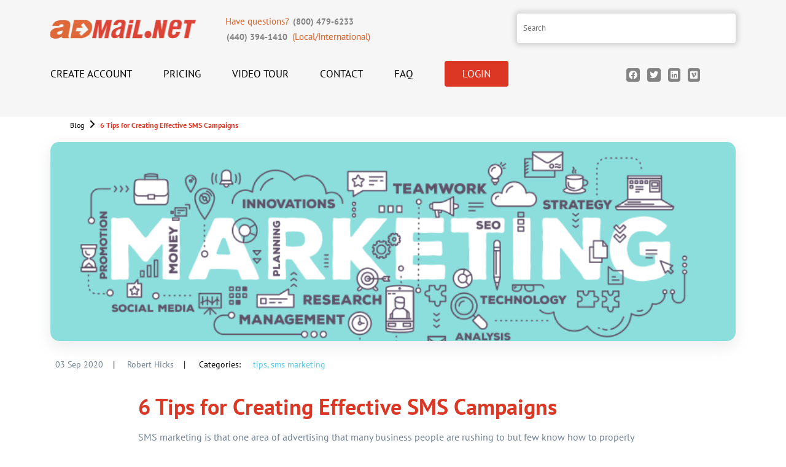

--- FILE ---
content_type: text/html
request_url: https://admail.net/page/six-tips-for-creating-effective-sms-campaigns-2020/
body_size: 4832
content:
<!DOCTYPE html>
<html lang="en">
  <head>
    <meta charset="UTF-8">
    <meta name="viewport" content="width=device-width, initial-scale=1.0">
    <title>6 Tips for Creating Effective SMS Campaigns | Admail.net</title><meta name="keywords" content="email marketing, responsive design, templates, data">
    <script type='application/ld+json'>
      {
        "@context": "http://www.schema.org",
        "@type": "Organization",
        "name": "Admail",
        "url": "https://admail.net",
        "logo": "https://admail.net/images/AD_Logo_400x400.38f9.png",
        "description": "Boost your business ROI with Admail.net. Get professional Email Marketing Services, high-performing HTML Email Design Templates & complete Social Media solution! Call today - 800-479-6233",
        "address": {
          "@type": "PostalAddress",
          "streetAddress": "46 Shopping Plaza, Suite 122",
          "addressLocality": "Chagrin Falls",
          "addressRegion": "OH",
          "postalCode": "44022",
          "addressCountry": "USA"
        },
        "contactPoint": {
          "@type": "ContactPoint",
          "telephone": "+1(800) 479-6233",
          "contactType": "Sales"
        }
      }
    </script>
    <meta name="copyright" content="Admail.net - List Media, Inc.">
    <meta name="robots" content="">
    <!--social media-->
    <meta property="article:publisher" content="https://www.facebook.com/pages/Admailnet-Email-Marketing-Services/171383452654"/><!--/Facebook-->
    <meta property="twitter:account_id" content="26802364" /><!--/Twitter-->
    <meta name="twitter:card" content="summary"/>
    <meta name="twitter:site" content="AdmailEmail"/>
    <meta name="twitter:domain" content="Admail.net is one of the best email marketing companies, offers professional email marketing services &amp; high-performing HTML email templates for advertising."/>
    <meta name="twitter:creator" content="AdmailEmail"/>
    <!--site verification-->
    <meta name="p:domain_verify" content="933fba98f3832a919738642fec03c965"/><!--/Pinterest site verification-->
    <meta name="wot-verification" content="9fe8cbcf3293d826edb4"/><!--/ Mywot.com site evalution-->
    <meta name="google-site-verification" content="DexuPYUOl9F3PJVdVECwfTApnbOEMsf638F7XwKRBYc" /><!--Google Webmaster Tool-->
    <meta name="msvalidate.01" content="26236509E49DE042862D577AA34FF875" /><!--Bing Webmaster Tool-->
    <!--opengraph-->
    <meta property="og:title" content="6 Tips for Creating Effective SMS Campaigns"/>
    <meta property="og:description" content="Admail.net is one of the best email marketing companies, offers professional email marketing services &amp; high-performing HTML email templates for advertising."/>
    <meta property="og:locale" content="en_US"/>
    <meta property="og:type" content="article"/>

    <link rel="shortcut icon" type="image/png" href="/images/favicon.ico">
    <link rel="apple-touch-icon-precomposed" sizes="144x144" href="/images/apple-touch-icon-144.png">
    <link rel="apple-touch-icon-precomposed" sizes="114x114" href="/images/apple-touch-icon-114.png">
    <link rel="apple-touch-icon-precomposed" sizes="72x72" href="/images/apple-touch-icon-72.png">
    <link rel="stylesheet" href="/assets/main.css?cb=1765828243736">

    <link rel="alternate" href="/feed/feed.xml" type="application/atom+xml" title="Admail.net">
    <link rel="alternate" href="/feed/feed.json" type="application/json" title="Admail.net">

    <link rel="canonical" href="https://admail.net/page/six-tips-for-creating-effective-sms-campaigns-2020/"/>
  </head>
  <body>
  <header>
  <div class="container">
    <div class="row">
      <div class="col-12 col-sm-4 col-md-3">
        <a href="/" class="logo-img"><img src="/images/logo.png" alt="image" class="img-fluid"></a>
      </div>
      <div class="col-12 col-sm-8 col-md-5">
        <ul class="contact-no">
          <li><a href="tel:(800) 479-6233">Have questions? <span>(800) 479-6233</span></a></li>
          <li><a href="tel:(440) 394-1410"><span>(440) 394-1410</span> (Local/International)</a></li>
        </ul>
      </div>
      <div class="col-12 col-md-4">
        <div class="search-flex">
          <form id="search-form" name="searchForm" role="form">
            <div class="search-wrapper">
              <div class="search-container">
                <input autocomplete="off" placeholder="Search" id="search" class="search-input" aria-label="Search site" type="search" name="q"><input type="submit" hidden>
              </div>
              <div class="search-error hide-element"></div>
            </div>
          </form>
        </div>
      </div>
    </div>
    <div class="row">
      <div class="col-md-9 col-sm-0 col-12">
        <nav aria-label="Primary">
          <div class="hamburger">
            <div class="line1"></div>
            <div class="line2"></div>
            <div class="line3"></div>
          </div>
          <ul class="nav-links">
            <li><a href="https://app.admail.net/join">Create Account</a></li>
            <li><a href="/pricing/">Pricing</a></li>
            <li><a href="/video-guides/">Video Tour</a></li>
            <li><a href="/contact/">Contact</a></li>
            <li><a href="/faq/">FAQ</a></li>
            <li><a href="https://app.admail.net/" class="login-button">Login</a></li>
          </ul>
        </nav>
      </div>
      <div class="col-md-3 col-sm-12 col-12">
        <div class="desktop-icons">
          <ul class="social-icons">
            <li><a href="https://www.facebook.com/AdmailEmail" target="_blank" class="border-box"><i class="fab fa-facebook" aria-hidden="true"></i></a></li>
            <li><a href="https://twitter.com/AdmailEmail" target="_blank" class="border-box"><i class="fab fa-twitter" aria-hidden="true"></i></a></li>
            <li><a href="https://www.linkedin.com/company/list-media-inc./" target="_blank" class="border-box"><i class="fab fa-linkedin" aria-hidden="true"></i></a></li>
            <li><a href="https://vimeo.com/user3345042" target="_blank" class="border-box"><i class="fab fa-vimeo" aria-hidden="true"></i></a></li>
          </ul>
        </div>
      </div>
    </div>
  </div>
</header>

  <main id="main-content">
<section class="blog-detail">
  <div class="container">
    <div class="row">
      <div class="col-12">
        <div class="bread-crumb">
          <ul>
            <li><a href="/posts/">Blog</a></li>
            <li><span><i class="fa fa-angle-right" aria-hidden="true"></i></span></li>
            <li><a href="/page/six-tips-for-creating-effective-sms-campaigns-2020/" class="active">6 Tips for Creating Effective SMS Campaigns</a></li>
          </ul>
        </div>
      </div>
    </div>
    <div class="row blog-detail-info">
      <div class="col-12">
        <div class="hero" style="background-image: url('/images/posts/headers/marketing.png');"></div>
        <ul>
          <li>03 Sep 2020
          <li><span>|</span></li>
          <li>Robert Hicks
          <li><span>|</span></li>
          <li><span class="blog_detail_cat">Categories:</span></li>
          <li>
          <a href="/category/tips/">tips,</a>
          <a href="/category/sms-marketing/">sms marketing</a>
          
        </ul>
      </div>
    </div>
    <div class="row text-page-content justify-content-center">
      <div class="col-12 col-lg-9">
        <h1>6 Tips for Creating Effective SMS Campaigns</h1>
        <p>SMS marketing is that one area of advertising that many business people are rushing to but few know how to properly utilize. One common problem that advertisers have is that their messages sometimes seem more like spam than legitimate advertising. In this article, you’ll learn 6 effective SMS marketing tips and how to run successful text message marketing campaigns.</p>
<h2>1. Send your best deals and offers</h2>
<p>Always let your target audiences know that there is something special in it for them when they respond to your texts. This way your messages will be relevant and will compel people to respond. An example of such a text might be “Take 20% off your order with code FIREBOX.”</p>
<h2>Include expiration dates</h2>
<p>Convince potential customers of the urgency of your offers. This way they will feel more compelled to respond to your email if they believe they may miss out if they do not act within a certain time limit.</p>
<h2>Bring calls to action front and center</h2>
<p>Always be clear about what action you want your customers to take once they land on your site. If you want them to buy then say that.</p>
<h2>Run a Sweepstakes/Contest</h2>
<p>Sweepstakes are a good way to spread the word about a product or service. They also let the public know that they can get a great deal for a minimal cost. Just be sure you lead people to a page on your site that explains all the rules of your contest or sweepstake.</p>
<h2>Use live chat to convert leads into SMS subscribers</h2>
<p>Turn the live chat on your site into an automated path to SMS subscription. This way you will be able to increase average order value, increase conversions, and build loyalty among customers.</p>
<h2>Avoid irritating your potential customers</h2>
<p>You never want to leave a bad taste in the mouths of people you are trying to lead to your site. Thus, you should avoid overwhelming your target audience with messages or communicating with them about unimportant matters. To put it simply, you do not want your messages to become spammy.</p>
<p>An SMS marketing campaign can be wide-reaching and quite effective. In fact, few mediums connect with so much of the population and are as cost effective as SMS marketing is. Treat your SMS contacts with respect and consider leaving it to professionals like us to conduct your next campaign. We can do so with maximum efficiency and minimum cost. Our customers can also use our <a href="https://admail.net/video-guides/">email campaign platform</a> to make their advertising reach even more people. We are one of the best email marketing companies on the Internet.</p>
<p>Learn more about the power of SMS Marketing with <a href="https://www.admailsms.com/">AdmailSMS.com</a> today!</p>

<hr>
<ul><li>Next: <a href="/page/four-benefits-of-using-email-templates-for-your-business-2020/">4 Benefits of Using Email Templates for Your Business</a></li><li>Previous: <a href="/page/five-foolproof-tips-for-writing-sms-copy-2020/">5 Foolproof Tips for Writing SMS Copy</a></li>
</ul>
      </div>
    </div>
  </div>
</section>

</main>
  <section class="search-results hide-element">
  <div class="container">
    <div id="search-header ">
      <div class="row">
        <div class="col-12 col-sm-6">
          <div class="search-query text-start">search term: <span id="query"></span></div>
        </div>
        <div class="col-12 col-sm-6">
          <div class="search-query text-end"><span id="results-count"></span><span id="results-count-text"></span></div>
        </div>
      </div>
    </div>
    <button id="clear-search-results" class="button clear-search-results">Clear Search Results</button>
    <ul></ul>
  </div>
</section>

  <footer>
  <div class="container">
    <div class="row social-icon-row">
      <div class="col-12 col-md-4">
        <ul class="social-icon-list">
          <li>
            <a
              href="https://www.facebook.com/AdmailEmail"
              target="_blank"
              class="border-box"
              ><i class="fab fa-facebook" aria-hidden="true"></i
            ></a>
          </li>
          <li>
            <a
              href="https://twitter.com/AdmailEmail"
              target="_blank"
              class="border-box"
              ><i class="fab fa-twitter" aria-hidden="true"></i
            ></a>
          </li>
          <li>
            <a
              href="https://www.linkedin.com/company/list-media-inc./"
              target="_blank"
              class="border-box"
              ><i class="fab fa-linkedin" aria-hidden="true"></i
            ></a>
          </li>
          <li>
            <a
              href="https://vimeo.com/user3345042"
              target="_blank"
              class="border-box"
              ><i class="fab fa-vimeo" aria-hidden="true"></i
            ></a>
          </li>
        </ul>
      </div>
      <div class="col-12 col-md-4">
        <a href="/"
          ><img
            src="/images/logo.png"
            alt="image"
            class="img-fluid footer-logo"
        /></a>
      </div>
      <div class="col-12 col-md-4">
        <ul class="footer-menus">
          <li><a href="/privacy-policy/">Privacy Policy</a></li>
          <li><a href="/service-agreement/">Service Agreement</a></li>
          <li><a href="/about-us/">About Us</a></li>
          <li><a href="/help/">Help</a></li>
        </ul>
      </div>
    </div>
    <div class="row contact-sec-row">
      <div class="col-12 col-sm-4">
        <div class="contact-sec">
          <img src="/images/footer_icon1.png" alt="image" class="img-fluid" />
          <p>
            (800) 479-6233 <small>(US & Canada)</small><br />+1 440-394-1410
            <small>(International)</small>
          </p>
        </div>
      </div>
      <div class="col-12 col-sm-4">
        <div class="contact-sec">
          <img
            src="/images/footer_icon2.png"
            alt="image"
            class="img-fluid envelope-spacing"
          />
          <p><a href="mailto:sales@admail.net">sales@admail.net</a></p>
        </div>
      </div>
      <div class="col-12 col-sm-4">
        <div class="contact-sec">
          <img src="/images/footer_icon3.png" alt="image" class="img-fluid" />
          <p>
            46 Shopping Plaza, Suite 122 <span>Chagrin Falls, OH 44022</span>
          </p>
        </div>
      </div>
    </div>
    <div class="row copyright-text">
      <div
        class="col-12 col-sm-3 d-flex justify-content-evenly align-items-center"
      >
        <a href="https://www.sema.org/"
          ><img
            src="/images/semaLogo.png"
            alt="SEMA Logo"
            class="partner-logo-img"
        /></a>
        <a href="https://www.ppai.org/"
          ><img
            src="/images/ppaiLogo.png"
            alt="PPAI Logo"
            class="partner-logo-img"
        /></a>
      </div>
      <div class="col-12 col-sm-6">
        <p class="address-text">
          This page and all contents Copyright 1995 - 2025 © List Media,
          Inc., Chagrin Falls, OH USA. List Media, AdSocial, & AD are registered
          trademarks of List Media, Inc
        </p>
      </div>
    </div>
  </div>
</footer>

  <script src="/assets/bundle.js?cb=1765828243736"></script>

  

  
  

  <script>
var _gaq = _gaq || [];
_gaq.push(['_setAccount', 'UA-5261575-3']);
_gaq.push(['_trackPageview']);

(function() {
  var ga = document.createElement('script'); ga.type = 'text/javascript'; ga.async = true;
  ga.src = ('https:' == document.location.protocol ? 'https://ssl' : 'http://www') + '.google-analytics.com/ga.js';
  var s = document.getElementsByTagName('script')[0]; s.parentNode.insertBefore(ga, s);
})();


_linkedin_data_partner_id = "34942";
</script><script type="text/javascript">
(function(){var s = document.getElementsByTagName("script")[0];
var b = document.createElement("script");
b.type = "text/javascript";b.async = true;
b.src = "https://snap.licdn.com/li.lms-analytics/insight.min.js";
s.parentNode.insertBefore(b, s);})();
  </script>
  
  <script type="text/javascript" id="hs-script-loader" async defer src="//js.hs-scripts.com/21268266.js"></script>
  
  </body>
</html>


--- FILE ---
content_type: text/javascript
request_url: https://admail.net/assets/bundle.js?cb=1765828243736
body_size: 78648
content:
(()=>{var Ba=Object.create;var Os=Object.defineProperty;var za=Object.getOwnPropertyDescriptor;var Qa=Object.getOwnPropertyNames;var Ua=Object.getPrototypeOf,Ya=Object.prototype.hasOwnProperty;var Ki=(r,s)=>()=>(s||r((s={exports:{}}).exports,s),s.exports);var Ka=(r,s,e,n)=>{if(s&&typeof s=="object"||typeof s=="function")for(let c of Qa(s))!Ya.call(r,c)&&c!==e&&Os(r,c,{get:()=>s[c],enumerable:!(n=za(s,c))||n.enumerable});return r};var fr=(r,s,e)=>(e=r!=null?Ba(Ua(r)):{},Ka(s||!r||!r.__esModule?Os(e,"default",{value:r,enumerable:!0}):e,r));var Jr=Ki((Ls,dr)=>{(function(r,s){"use strict";typeof dr=="object"&&typeof dr.exports=="object"?dr.exports=r.document?s(r,!0):function(e){if(!e.document)throw new Error("jQuery requires a window with a document");return s(e)}:s(r)})(typeof window<"u"?window:Ls,function(r,s){"use strict";var e=[],n=Object.getPrototypeOf,c=e.slice,f=e.flat?function(t){return e.flat.call(t)}:function(t){return e.concat.apply([],t)},g=e.push,y=e.indexOf,S={},N=S.toString,w=S.hasOwnProperty,U=w.toString,ee=U.call(Object),H={},W=function(i){return typeof i=="function"&&typeof i.nodeType!="number"&&typeof i.item!="function"},te=function(i){return i!=null&&i===i.window},P=r.document,ie={type:!0,src:!0,nonce:!0,noModule:!0};function B(t,i,a){a=a||P;var u,d,p=a.createElement("script");if(p.text=t,i)for(u in ie)d=i[u]||i.getAttribute&&i.getAttribute(u),d&&p.setAttribute(u,d);a.head.appendChild(p).parentNode.removeChild(p)}function F(t){return t==null?t+"":typeof t=="object"||typeof t=="function"?S[N.call(t)]||"object":typeof t}var O="3.7.1",V=/HTML$/i,l=function(t,i){return new l.fn.init(t,i)};l.fn=l.prototype={jquery:O,constructor:l,length:0,toArray:function(){return c.call(this)},get:function(t){return t==null?c.call(this):t<0?this[t+this.length]:this[t]},pushStack:function(t){var i=l.merge(this.constructor(),t);return i.prevObject=this,i},each:function(t){return l.each(this,t)},map:function(t){return this.pushStack(l.map(this,function(i,a){return t.call(i,a,i)}))},slice:function(){return this.pushStack(c.apply(this,arguments))},first:function(){return this.eq(0)},last:function(){return this.eq(-1)},even:function(){return this.pushStack(l.grep(this,function(t,i){return(i+1)%2}))},odd:function(){return this.pushStack(l.grep(this,function(t,i){return i%2}))},eq:function(t){var i=this.length,a=+t+(t<0?i:0);return this.pushStack(a>=0&&a<i?[this[a]]:[])},end:function(){return this.prevObject||this.constructor()},push:g,sort:e.sort,splice:e.splice},l.extend=l.fn.extend=function(){var t,i,a,u,d,p,v=arguments[0]||{},E=1,_=arguments.length,A=!1;for(typeof v=="boolean"&&(A=v,v=arguments[E]||{},E++),typeof v!="object"&&!W(v)&&(v={}),E===_&&(v=this,E--);E<_;E++)if((t=arguments[E])!=null)for(i in t)u=t[i],!(i==="__proto__"||v===u)&&(A&&u&&(l.isPlainObject(u)||(d=Array.isArray(u)))?(a=v[i],d&&!Array.isArray(a)?p=[]:!d&&!l.isPlainObject(a)?p={}:p=a,d=!1,v[i]=l.extend(A,p,u)):u!==void 0&&(v[i]=u));return v},l.extend({expando:"jQuery"+(O+Math.random()).replace(/\D/g,""),isReady:!0,error:function(t){throw new Error(t)},noop:function(){},isPlainObject:function(t){var i,a;return!t||N.call(t)!=="[object Object]"?!1:(i=n(t),i?(a=w.call(i,"constructor")&&i.constructor,typeof a=="function"&&U.call(a)===ee):!0)},isEmptyObject:function(t){var i;for(i in t)return!1;return!0},globalEval:function(t,i,a){B(t,{nonce:i&&i.nonce},a)},each:function(t,i){var a,u=0;if(Z(t))for(a=t.length;u<a&&i.call(t[u],u,t[u])!==!1;u++);else for(u in t)if(i.call(t[u],u,t[u])===!1)break;return t},text:function(t){var i,a="",u=0,d=t.nodeType;if(!d)for(;i=t[u++];)a+=l.text(i);return d===1||d===11?t.textContent:d===9?t.documentElement.textContent:d===3||d===4?t.nodeValue:a},makeArray:function(t,i){var a=i||[];return t!=null&&(Z(Object(t))?l.merge(a,typeof t=="string"?[t]:t):g.call(a,t)),a},inArray:function(t,i,a){return i==null?-1:y.call(i,t,a)},isXMLDoc:function(t){var i=t&&t.namespaceURI,a=t&&(t.ownerDocument||t).documentElement;return!V.test(i||a&&a.nodeName||"HTML")},merge:function(t,i){for(var a=+i.length,u=0,d=t.length;u<a;u++)t[d++]=i[u];return t.length=d,t},grep:function(t,i,a){for(var u,d=[],p=0,v=t.length,E=!a;p<v;p++)u=!i(t[p],p),u!==E&&d.push(t[p]);return d},map:function(t,i,a){var u,d,p=0,v=[];if(Z(t))for(u=t.length;p<u;p++)d=i(t[p],p,a),d!=null&&v.push(d);else for(p in t)d=i(t[p],p,a),d!=null&&v.push(d);return f(v)},guid:1,support:H}),typeof Symbol=="function"&&(l.fn[Symbol.iterator]=e[Symbol.iterator]),l.each("Boolean Number String Function Array Date RegExp Object Error Symbol".split(" "),function(t,i){S["[object "+i+"]"]=i.toLowerCase()});function Z(t){var i=!!t&&"length"in t&&t.length,a=F(t);return W(t)||te(t)?!1:a==="array"||i===0||typeof i=="number"&&i>0&&i-1 in t}function K(t,i){return t.nodeName&&t.nodeName.toLowerCase()===i.toLowerCase()}var oe=e.pop,Te=e.sort,Ce=e.splice,ue="[\\x20\\t\\r\\n\\f]",xe=new RegExp("^"+ue+"+|((?:^|[^\\\\])(?:\\\\.)*)"+ue+"+$","g");l.contains=function(t,i){var a=i&&i.parentNode;return t===a||!!(a&&a.nodeType===1&&(t.contains?t.contains(a):t.compareDocumentPosition&&t.compareDocumentPosition(a)&16))};var qe=/([\0-\x1f\x7f]|^-?\d)|^-$|[^\x80-\uFFFF\w-]/g;function $e(t,i){return i?t==="\0"?"\uFFFD":t.slice(0,-1)+"\\"+t.charCodeAt(t.length-1).toString(16)+" ":"\\"+t}l.escapeSelector=function(t){return(t+"").replace(qe,$e)};var we=P,G=g;(function(){var t,i,a,u,d,p=G,v,E,_,A,D,M=l.expando,x=0,q=0,fe=qi(),ye=qi(),pe=qi(),Me=qi(),De=function(m,C){return m===C&&(d=!0),0},at="checked|selected|async|autofocus|autoplay|controls|defer|disabled|hidden|ismap|loop|multiple|open|readonly|required|scoped",ht="(?:\\\\[\\da-fA-F]{1,6}"+ue+"?|\\\\[^\\r\\n\\f]|[\\w-]|[^\0-\\x7f])+",_e="\\["+ue+"*("+ht+")(?:"+ue+"*([*^$|!~]?=)"+ue+`*(?:'((?:\\\\.|[^\\\\'])*)'|"((?:\\\\.|[^\\\\"])*)"|(`+ht+"))|)"+ue+"*\\]",gt=":("+ht+`)(?:\\((('((?:\\\\.|[^\\\\'])*)'|"((?:\\\\.|[^\\\\"])*)")|((?:\\\\.|[^\\\\()[\\]]|`+_e+")*)|.*)\\)|)",Ee=new RegExp(ue+"+","g"),Oe=new RegExp("^"+ue+"*,"+ue+"*"),Ci=new RegExp("^"+ue+"*([>+~]|"+ue+")"+ue+"*"),hn=new RegExp(ue+"|>"),lt=new RegExp(gt),Ai=new RegExp("^"+ht+"$"),vt={ID:new RegExp("^#("+ht+")"),CLASS:new RegExp("^\\.("+ht+")"),TAG:new RegExp("^("+ht+"|[*])"),ATTR:new RegExp("^"+_e),PSEUDO:new RegExp("^"+gt),CHILD:new RegExp("^:(only|first|last|nth|nth-last)-(child|of-type)(?:\\("+ue+"*(even|odd|(([+-]|)(\\d*)n|)"+ue+"*(?:([+-]|)"+ue+"*(\\d+)|))"+ue+"*\\)|)","i"),bool:new RegExp("^(?:"+at+")$","i"),needsContext:new RegExp("^"+ue+"*[>+~]|:(even|odd|eq|gt|lt|nth|first|last)(?:\\("+ue+"*((?:-\\d)?\\d*)"+ue+"*\\)|)(?=[^-]|$)","i")},kt=/^(?:input|select|textarea|button)$/i,Ot=/^h\d$/i,Ge=/^(?:#([\w-]+)|(\w+)|\.([\w-]+))$/,li=/[+~]/,mt=new RegExp("\\\\[\\da-fA-F]{1,6}"+ue+"?|\\\\([^\\r\\n\\f])","g"),ut=function(m,C){var k="0x"+m.slice(1)-65536;return C||(k<0?String.fromCharCode(k+65536):String.fromCharCode(k>>10|55296,k&1023|56320))},Vr=function(){jt()},vs=Bi(function(m){return m.disabled===!0&&K(m,"fieldset")},{dir:"parentNode",next:"legend"});function Je(){try{return v.activeElement}catch{}}try{p.apply(e=c.call(we.childNodes),we.childNodes),e[we.childNodes.length].nodeType}catch{p={apply:function(C,k){G.apply(C,c.call(k))},call:function(C){G.apply(C,c.call(arguments,1))}}}function Ae(m,C,k,L){var I,Q,J,re,X,he,ce,de=C&&C.ownerDocument,ve=C?C.nodeType:9;if(k=k||[],typeof m!="string"||!m||ve!==1&&ve!==9&&ve!==11)return k;if(!L&&(jt(C),C=C||v,_)){if(ve!==11&&(X=Ge.exec(m)))if(I=X[1]){if(ve===9)if(J=C.getElementById(I)){if(J.id===I)return p.call(k,J),k}else return k;else if(de&&(J=de.getElementById(I))&&Ae.contains(C,J)&&J.id===I)return p.call(k,J),k}else{if(X[2])return p.apply(k,C.getElementsByTagName(m)),k;if((I=X[3])&&C.getElementsByClassName)return p.apply(k,C.getElementsByClassName(I)),k}if(!Me[m+" "]&&(!A||!A.test(m))){if(ce=m,de=C,ve===1&&(hn.test(m)||Ci.test(m))){for(de=li.test(m)&&gn(C.parentNode)||C,(de!=C||!H.scope)&&((re=C.getAttribute("id"))?re=l.escapeSelector(re):C.setAttribute("id",re=M)),he=xi(m),Q=he.length;Q--;)he[Q]=(re?"#"+re:":scope")+" "+ki(he[Q]);ce=he.join(",")}try{return p.apply(k,de.querySelectorAll(ce)),k}catch{Me(m,!0)}finally{re===M&&C.removeAttribute("id")}}}return sr(m.replace(xe,"$1"),C,k,L)}function qi(){var m=[];function C(k,L){return m.push(k+" ")>i.cacheLength&&delete C[m.shift()],C[k+" "]=L}return C}function ct(m){return m[M]=!0,m}function ui(m){var C=v.createElement("fieldset");try{return!!m(C)}catch{return!1}finally{C.parentNode&&C.parentNode.removeChild(C),C=null}}function tr(m){return function(C){return K(C,"input")&&C.type===m}}function ir(m){return function(C){return(K(C,"input")||K(C,"button"))&&C.type===m}}function nr(m){return function(C){return"form"in C?C.parentNode&&C.disabled===!1?"label"in C?"label"in C.parentNode?C.parentNode.disabled===m:C.disabled===m:C.isDisabled===m||C.isDisabled!==!m&&vs(C)===m:C.disabled===m:"label"in C?C.disabled===m:!1}}function Yt(m){return ct(function(C){return C=+C,ct(function(k,L){for(var I,Q=m([],k.length,C),J=Q.length;J--;)k[I=Q[J]]&&(k[I]=!(L[I]=k[I]))})})}function gn(m){return m&&typeof m.getElementsByTagName<"u"&&m}function jt(m){var C,k=m?m.ownerDocument||m:we;return k==v||k.nodeType!==9||!k.documentElement||(v=k,E=v.documentElement,_=!l.isXMLDoc(v),D=E.matches||E.webkitMatchesSelector||E.msMatchesSelector,E.msMatchesSelector&&we!=v&&(C=v.defaultView)&&C.top!==C&&C.addEventListener("unload",Vr),H.getById=ui(function(L){return E.appendChild(L).id=l.expando,!v.getElementsByName||!v.getElementsByName(l.expando).length}),H.disconnectedMatch=ui(function(L){return D.call(L,"*")}),H.scope=ui(function(){return v.querySelectorAll(":scope")}),H.cssHas=ui(function(){try{return v.querySelector(":has(*,:jqfake)"),!1}catch{return!0}}),H.getById?(i.filter.ID=function(L){var I=L.replace(mt,ut);return function(Q){return Q.getAttribute("id")===I}},i.find.ID=function(L,I){if(typeof I.getElementById<"u"&&_){var Q=I.getElementById(L);return Q?[Q]:[]}}):(i.filter.ID=function(L){var I=L.replace(mt,ut);return function(Q){var J=typeof Q.getAttributeNode<"u"&&Q.getAttributeNode("id");return J&&J.value===I}},i.find.ID=function(L,I){if(typeof I.getElementById<"u"&&_){var Q,J,re,X=I.getElementById(L);if(X){if(Q=X.getAttributeNode("id"),Q&&Q.value===L)return[X];for(re=I.getElementsByName(L),J=0;X=re[J++];)if(Q=X.getAttributeNode("id"),Q&&Q.value===L)return[X]}return[]}}),i.find.TAG=function(L,I){return typeof I.getElementsByTagName<"u"?I.getElementsByTagName(L):I.querySelectorAll(L)},i.find.CLASS=function(L,I){if(typeof I.getElementsByClassName<"u"&&_)return I.getElementsByClassName(L)},A=[],ui(function(L){var I;E.appendChild(L).innerHTML="<a id='"+M+"' href='' disabled='disabled'></a><select id='"+M+"-\r\\' disabled='disabled'><option selected=''></option></select>",L.querySelectorAll("[selected]").length||A.push("\\["+ue+"*(?:value|"+at+")"),L.querySelectorAll("[id~="+M+"-]").length||A.push("~="),L.querySelectorAll("a#"+M+"+*").length||A.push(".#.+[+~]"),L.querySelectorAll(":checked").length||A.push(":checked"),I=v.createElement("input"),I.setAttribute("type","hidden"),L.appendChild(I).setAttribute("name","D"),E.appendChild(L).disabled=!0,L.querySelectorAll(":disabled").length!==2&&A.push(":enabled",":disabled"),I=v.createElement("input"),I.setAttribute("name",""),L.appendChild(I),L.querySelectorAll("[name='']").length||A.push("\\["+ue+"*name"+ue+"*="+ue+`*(?:''|"")`)}),H.cssHas||A.push(":has"),A=A.length&&new RegExp(A.join("|")),De=function(L,I){if(L===I)return d=!0,0;var Q=!L.compareDocumentPosition-!I.compareDocumentPosition;return Q||(Q=(L.ownerDocument||L)==(I.ownerDocument||I)?L.compareDocumentPosition(I):1,Q&1||!H.sortDetached&&I.compareDocumentPosition(L)===Q?L===v||L.ownerDocument==we&&Ae.contains(we,L)?-1:I===v||I.ownerDocument==we&&Ae.contains(we,I)?1:u?y.call(u,L)-y.call(u,I):0:Q&4?-1:1)}),v}Ae.matches=function(m,C){return Ae(m,null,null,C)},Ae.matchesSelector=function(m,C){if(jt(m),_&&!Me[C+" "]&&(!A||!A.test(C)))try{var k=D.call(m,C);if(k||H.disconnectedMatch||m.document&&m.document.nodeType!==11)return k}catch{Me(C,!0)}return Ae(C,v,null,[m]).length>0},Ae.contains=function(m,C){return(m.ownerDocument||m)!=v&&jt(m),l.contains(m,C)},Ae.attr=function(m,C){(m.ownerDocument||m)!=v&&jt(m);var k=i.attrHandle[C.toLowerCase()],L=k&&w.call(i.attrHandle,C.toLowerCase())?k(m,C,!_):void 0;return L!==void 0?L:m.getAttribute(C)},Ae.error=function(m){throw new Error("Syntax error, unrecognized expression: "+m)},l.uniqueSort=function(m){var C,k=[],L=0,I=0;if(d=!H.sortStable,u=!H.sortStable&&c.call(m,0),Te.call(m,De),d){for(;C=m[I++];)C===m[I]&&(L=k.push(I));for(;L--;)Ce.call(m,k[L],1)}return u=null,m},l.fn.uniqueSort=function(){return this.pushStack(l.uniqueSort(c.apply(this)))},i=l.expr={cacheLength:50,createPseudo:ct,match:vt,attrHandle:{},find:{},relative:{">":{dir:"parentNode",first:!0}," ":{dir:"parentNode"},"+":{dir:"previousSibling",first:!0},"~":{dir:"previousSibling"}},preFilter:{ATTR:function(m){return m[1]=m[1].replace(mt,ut),m[3]=(m[3]||m[4]||m[5]||"").replace(mt,ut),m[2]==="~="&&(m[3]=" "+m[3]+" "),m.slice(0,4)},CHILD:function(m){return m[1]=m[1].toLowerCase(),m[1].slice(0,3)==="nth"?(m[3]||Ae.error(m[0]),m[4]=+(m[4]?m[5]+(m[6]||1):2*(m[3]==="even"||m[3]==="odd")),m[5]=+(m[7]+m[8]||m[3]==="odd")):m[3]&&Ae.error(m[0]),m},PSEUDO:function(m){var C,k=!m[6]&&m[2];return vt.CHILD.test(m[0])?null:(m[3]?m[2]=m[4]||m[5]||"":k&&lt.test(k)&&(C=xi(k,!0))&&(C=k.indexOf(")",k.length-C)-k.length)&&(m[0]=m[0].slice(0,C),m[2]=k.slice(0,C)),m.slice(0,3))}},filter:{TAG:function(m){var C=m.replace(mt,ut).toLowerCase();return m==="*"?function(){return!0}:function(k){return K(k,C)}},CLASS:function(m){var C=fe[m+" "];return C||(C=new RegExp("(^|"+ue+")"+m+"("+ue+"|$)"))&&fe(m,function(k){return C.test(typeof k.className=="string"&&k.className||typeof k.getAttribute<"u"&&k.getAttribute("class")||"")})},ATTR:function(m,C,k){return function(L){var I=Ae.attr(L,m);return I==null?C==="!=":C?(I+="",C==="="?I===k:C==="!="?I!==k:C==="^="?k&&I.indexOf(k)===0:C==="*="?k&&I.indexOf(k)>-1:C==="$="?k&&I.slice(-k.length)===k:C==="~="?(" "+I.replace(Ee," ")+" ").indexOf(k)>-1:C==="|="?I===k||I.slice(0,k.length+1)===k+"-":!1):!0}},CHILD:function(m,C,k,L,I){var Q=m.slice(0,3)!=="nth",J=m.slice(-4)!=="last",re=C==="of-type";return L===1&&I===0?function(X){return!!X.parentNode}:function(X,he,ce){var de,ve,le,ke,We,Re=Q!==J?"nextSibling":"previousSibling",Ze=X.parentNode,yt=re&&X.nodeName.toLowerCase(),ci=!ce&&!re,Ve=!1;if(Ze){if(Q){for(;Re;){for(le=X;le=le[Re];)if(re?K(le,yt):le.nodeType===1)return!1;We=Re=m==="only"&&!We&&"nextSibling"}return!0}if(We=[J?Ze.firstChild:Ze.lastChild],J&&ci){for(ve=Ze[M]||(Ze[M]={}),de=ve[m]||[],ke=de[0]===x&&de[1],Ve=ke&&de[2],le=ke&&Ze.childNodes[ke];le=++ke&&le&&le[Re]||(Ve=ke=0)||We.pop();)if(le.nodeType===1&&++Ve&&le===X){ve[m]=[x,ke,Ve];break}}else if(ci&&(ve=X[M]||(X[M]={}),de=ve[m]||[],ke=de[0]===x&&de[1],Ve=ke),Ve===!1)for(;(le=++ke&&le&&le[Re]||(Ve=ke=0)||We.pop())&&!((re?K(le,yt):le.nodeType===1)&&++Ve&&(ci&&(ve=le[M]||(le[M]={}),ve[m]=[x,Ve]),le===X)););return Ve-=I,Ve===L||Ve%L===0&&Ve/L>=0}}},PSEUDO:function(m,C){var k,L=i.pseudos[m]||i.setFilters[m.toLowerCase()]||Ae.error("unsupported pseudo: "+m);return L[M]?L(C):L.length>1?(k=[m,m,"",C],i.setFilters.hasOwnProperty(m.toLowerCase())?ct(function(I,Q){for(var J,re=L(I,C),X=re.length;X--;)J=y.call(I,re[X]),I[J]=!(Q[J]=re[X])}):function(I){return L(I,0,k)}):L}},pseudos:{not:ct(function(m){var C=[],k=[],L=_n(m.replace(xe,"$1"));return L[M]?ct(function(I,Q,J,re){for(var X,he=L(I,null,re,[]),ce=I.length;ce--;)(X=he[ce])&&(I[ce]=!(Q[ce]=X))}):function(I,Q,J){return C[0]=I,L(C,null,J,k),C[0]=null,!k.pop()}}),has:ct(function(m){return function(C){return Ae(m,C).length>0}}),contains:ct(function(m){return m=m.replace(mt,ut),function(C){return(C.textContent||l.text(C)).indexOf(m)>-1}}),lang:ct(function(m){return Ai.test(m||"")||Ae.error("unsupported lang: "+m),m=m.replace(mt,ut).toLowerCase(),function(C){var k;do if(k=_?C.lang:C.getAttribute("xml:lang")||C.getAttribute("lang"))return k=k.toLowerCase(),k===m||k.indexOf(m+"-")===0;while((C=C.parentNode)&&C.nodeType===1);return!1}}),target:function(m){var C=r.location&&r.location.hash;return C&&C.slice(1)===m.id},root:function(m){return m===E},focus:function(m){return m===Je()&&v.hasFocus()&&!!(m.type||m.href||~m.tabIndex)},enabled:nr(!1),disabled:nr(!0),checked:function(m){return K(m,"input")&&!!m.checked||K(m,"option")&&!!m.selected},selected:function(m){return m.parentNode&&m.parentNode.selectedIndex,m.selected===!0},empty:function(m){for(m=m.firstChild;m;m=m.nextSibling)if(m.nodeType<6)return!1;return!0},parent:function(m){return!i.pseudos.empty(m)},header:function(m){return Ot.test(m.nodeName)},input:function(m){return kt.test(m.nodeName)},button:function(m){return K(m,"input")&&m.type==="button"||K(m,"button")},text:function(m){var C;return K(m,"input")&&m.type==="text"&&((C=m.getAttribute("type"))==null||C.toLowerCase()==="text")},first:Yt(function(){return[0]}),last:Yt(function(m,C){return[C-1]}),eq:Yt(function(m,C,k){return[k<0?k+C:k]}),even:Yt(function(m,C){for(var k=0;k<C;k+=2)m.push(k);return m}),odd:Yt(function(m,C){for(var k=1;k<C;k+=2)m.push(k);return m}),lt:Yt(function(m,C,k){var L;for(k<0?L=k+C:k>C?L=C:L=k;--L>=0;)m.push(L);return m}),gt:Yt(function(m,C,k){for(var L=k<0?k+C:k;++L<C;)m.push(L);return m})}},i.pseudos.nth=i.pseudos.eq;for(t in{radio:!0,checkbox:!0,file:!0,password:!0,image:!0})i.pseudos[t]=tr(t);for(t in{submit:!0,reset:!0})i.pseudos[t]=ir(t);function rr(){}rr.prototype=i.filters=i.pseudos,i.setFilters=new rr;function xi(m,C){var k,L,I,Q,J,re,X,he=ye[m+" "];if(he)return C?0:he.slice(0);for(J=m,re=[],X=i.preFilter;J;){(!k||(L=Oe.exec(J)))&&(L&&(J=J.slice(L[0].length)||J),re.push(I=[])),k=!1,(L=Ci.exec(J))&&(k=L.shift(),I.push({value:k,type:L[0].replace(xe," ")}),J=J.slice(k.length));for(Q in i.filter)(L=vt[Q].exec(J))&&(!X[Q]||(L=X[Q](L)))&&(k=L.shift(),I.push({value:k,type:Q,matches:L}),J=J.slice(k.length));if(!k)break}return C?J.length:J?Ae.error(m):ye(m,re).slice(0)}function ki(m){for(var C=0,k=m.length,L="";C<k;C++)L+=m[C].value;return L}function Bi(m,C,k){var L=C.dir,I=C.next,Q=I||L,J=k&&Q==="parentNode",re=q++;return C.first?function(X,he,ce){for(;X=X[L];)if(X.nodeType===1||J)return m(X,he,ce);return!1}:function(X,he,ce){var de,ve,le=[x,re];if(ce){for(;X=X[L];)if((X.nodeType===1||J)&&m(X,he,ce))return!0}else for(;X=X[L];)if(X.nodeType===1||J)if(ve=X[M]||(X[M]={}),I&&K(X,I))X=X[L]||X;else{if((de=ve[Q])&&de[0]===x&&de[1]===re)return le[2]=de[2];if(ve[Q]=le,le[2]=m(X,he,ce))return!0}return!1}}function zi(m){return m.length>1?function(C,k,L){for(var I=m.length;I--;)if(!m[I](C,k,L))return!1;return!0}:m[0]}function vn(m,C,k){for(var L=0,I=C.length;L<I;L++)Ae(m,C[L],k);return k}function Qi(m,C,k,L,I){for(var Q,J=[],re=0,X=m.length,he=C!=null;re<X;re++)(Q=m[re])&&(!k||k(Q,L,I))&&(J.push(Q),he&&C.push(re));return J}function mn(m,C,k,L,I,Q){return L&&!L[M]&&(L=mn(L)),I&&!I[M]&&(I=mn(I,Q)),ct(function(J,re,X,he){var ce,de,ve,le,ke=[],We=[],Re=re.length,Ze=J||vn(C||"*",X.nodeType?[X]:X,[]),yt=m&&(J||!C)?Qi(Ze,ke,m,X,he):Ze;if(k?(le=I||(J?m:Re||L)?[]:re,k(yt,le,X,he)):le=yt,L)for(ce=Qi(le,We),L(ce,[],X,he),de=ce.length;de--;)(ve=ce[de])&&(le[We[de]]=!(yt[We[de]]=ve));if(J){if(I||m){if(I){for(ce=[],de=le.length;de--;)(ve=le[de])&&ce.push(yt[de]=ve);I(null,le=[],ce,he)}for(de=le.length;de--;)(ve=le[de])&&(ce=I?y.call(J,ve):ke[de])>-1&&(J[ce]=!(re[ce]=ve))}}else le=Qi(le===re?le.splice(Re,le.length):le),I?I(null,re,le,he):p.apply(re,le)})}function yn(m){for(var C,k,L,I=m.length,Q=i.relative[m[0].type],J=Q||i.relative[" "],re=Q?1:0,X=Bi(function(de){return de===C},J,!0),he=Bi(function(de){return y.call(C,de)>-1},J,!0),ce=[function(de,ve,le){var ke=!Q&&(le||ve!=a)||((C=ve).nodeType?X(de,ve,le):he(de,ve,le));return C=null,ke}];re<I;re++)if(k=i.relative[m[re].type])ce=[Bi(zi(ce),k)];else{if(k=i.filter[m[re].type].apply(null,m[re].matches),k[M]){for(L=++re;L<I&&!i.relative[m[L].type];L++);return mn(re>1&&zi(ce),re>1&&ki(m.slice(0,re-1).concat({value:m[re-2].type===" "?"*":""})).replace(xe,"$1"),k,re<L&&yn(m.slice(re,L)),L<I&&yn(m=m.slice(L)),L<I&&ki(m))}ce.push(k)}return zi(ce)}function qr(m,C){var k=C.length>0,L=m.length>0,I=function(Q,J,re,X,he){var ce,de,ve,le=0,ke="0",We=Q&&[],Re=[],Ze=a,yt=Q||L&&i.find.TAG("*",he),ci=x+=Ze==null?1:Math.random()||.1,Ve=yt.length;for(he&&(a=J==v||J||he);ke!==Ve&&(ce=yt[ke])!=null;ke++){if(L&&ce){for(de=0,!J&&ce.ownerDocument!=v&&(jt(ce),re=!_);ve=m[de++];)if(ve(ce,J||v,re)){p.call(X,ce);break}he&&(x=ci)}k&&((ce=!ve&&ce)&&le--,Q&&We.push(ce))}if(le+=ke,k&&ke!==le){for(de=0;ve=C[de++];)ve(We,Re,J,re);if(Q){if(le>0)for(;ke--;)We[ke]||Re[ke]||(Re[ke]=oe.call(X));Re=Qi(Re)}p.apply(X,Re),he&&!Q&&Re.length>0&&le+C.length>1&&l.uniqueSort(X)}return he&&(x=ci,a=Ze),We};return k?ct(I):I}function _n(m,C){var k,L=[],I=[],Q=pe[m+" "];if(!Q){for(C||(C=xi(m)),k=C.length;k--;)Q=yn(C[k]),Q[M]?L.push(Q):I.push(Q);Q=pe(m,qr(I,L)),Q.selector=m}return Q}function sr(m,C,k,L){var I,Q,J,re,X,he=typeof m=="function"&&m,ce=!L&&xi(m=he.selector||m);if(k=k||[],ce.length===1){if(Q=ce[0]=ce[0].slice(0),Q.length>2&&(J=Q[0]).type==="ID"&&C.nodeType===9&&_&&i.relative[Q[1].type]){if(C=(i.find.ID(J.matches[0].replace(mt,ut),C)||[])[0],C)he&&(C=C.parentNode);else return k;m=m.slice(Q.shift().value.length)}for(I=vt.needsContext.test(m)?0:Q.length;I--&&(J=Q[I],!i.relative[re=J.type]);)if((X=i.find[re])&&(L=X(J.matches[0].replace(mt,ut),li.test(Q[0].type)&&gn(C.parentNode)||C))){if(Q.splice(I,1),m=L.length&&ki(Q),!m)return p.apply(k,L),k;break}}return(he||_n(m,ce))(L,C,!_,k,!C||li.test(m)&&gn(C.parentNode)||C),k}H.sortStable=M.split("").sort(De).join("")===M,jt(),H.sortDetached=ui(function(m){return m.compareDocumentPosition(v.createElement("fieldset"))&1}),l.find=Ae,l.expr[":"]=l.expr.pseudos,l.unique=l.uniqueSort,Ae.compile=_n,Ae.select=sr,Ae.setDocument=jt,Ae.tokenize=xi,Ae.escape=l.escapeSelector,Ae.getText=l.text,Ae.isXML=l.isXMLDoc,Ae.selectors=l.expr,Ae.support=l.support,Ae.uniqueSort=l.uniqueSort})();var ge=function(t,i,a){for(var u=[],d=a!==void 0;(t=t[i])&&t.nodeType!==9;)if(t.nodeType===1){if(d&&l(t).is(a))break;u.push(t)}return u},Ne=function(t,i){for(var a=[];t;t=t.nextSibling)t.nodeType===1&&t!==i&&a.push(t);return a},Le=l.expr.match.needsContext,ae=/^<([a-z][^\/\0>:\x20\t\r\n\f]*)[\x20\t\r\n\f]*\/?>(?:<\/\1>|)$/i;function Se(t,i,a){return W(i)?l.grep(t,function(u,d){return!!i.call(u,d,u)!==a}):i.nodeType?l.grep(t,function(u){return u===i!==a}):typeof i!="string"?l.grep(t,function(u){return y.call(i,u)>-1!==a}):l.filter(i,t,a)}l.filter=function(t,i,a){var u=i[0];return a&&(t=":not("+t+")"),i.length===1&&u.nodeType===1?l.find.matchesSelector(u,t)?[u]:[]:l.find.matches(t,l.grep(i,function(d){return d.nodeType===1}))},l.fn.extend({find:function(t){var i,a,u=this.length,d=this;if(typeof t!="string")return this.pushStack(l(t).filter(function(){for(i=0;i<u;i++)if(l.contains(d[i],this))return!0}));for(a=this.pushStack([]),i=0;i<u;i++)l.find(t,d[i],a);return u>1?l.uniqueSort(a):a},filter:function(t){return this.pushStack(Se(this,t||[],!1))},not:function(t){return this.pushStack(Se(this,t||[],!0))},is:function(t){return!!Se(this,typeof t=="string"&&Le.test(t)?l(t):t||[],!1).length}});var He,je=/^(?:\s*(<[\w\W]+>)[^>]*|#([\w-]+))$/,be=l.fn.init=function(t,i,a){var u,d;if(!t)return this;if(a=a||He,typeof t=="string")if(t[0]==="<"&&t[t.length-1]===">"&&t.length>=3?u=[null,t,null]:u=je.exec(t),u&&(u[1]||!i))if(u[1]){if(i=i instanceof l?i[0]:i,l.merge(this,l.parseHTML(u[1],i&&i.nodeType?i.ownerDocument||i:P,!0)),ae.test(u[1])&&l.isPlainObject(i))for(u in i)W(this[u])?this[u](i[u]):this.attr(u,i[u]);return this}else return d=P.getElementById(u[2]),d&&(this[0]=d,this.length=1),this;else return!i||i.jquery?(i||a).find(t):this.constructor(i).find(t);else{if(t.nodeType)return this[0]=t,this.length=1,this;if(W(t))return a.ready!==void 0?a.ready(t):t(l)}return l.makeArray(t,this)};be.prototype=l.fn,He=l(P);var nt=/^(?:parents|prev(?:Until|All))/,Nt={children:!0,contents:!0,next:!0,prev:!0};l.fn.extend({has:function(t){var i=l(t,this),a=i.length;return this.filter(function(){for(var u=0;u<a;u++)if(l.contains(this,i[u]))return!0})},closest:function(t,i){var a,u=0,d=this.length,p=[],v=typeof t!="string"&&l(t);if(!Le.test(t)){for(;u<d;u++)for(a=this[u];a&&a!==i;a=a.parentNode)if(a.nodeType<11&&(v?v.index(a)>-1:a.nodeType===1&&l.find.matchesSelector(a,t))){p.push(a);break}}return this.pushStack(p.length>1?l.uniqueSort(p):p)},index:function(t){return t?typeof t=="string"?y.call(l(t),this[0]):y.call(this,t.jquery?t[0]:t):this[0]&&this[0].parentNode?this.first().prevAll().length:-1},add:function(t,i){return this.pushStack(l.uniqueSort(l.merge(this.get(),l(t,i))))},addBack:function(t){return this.add(t==null?this.prevObject:this.prevObject.filter(t))}});function rt(t,i){for(;(t=t[i])&&t.nodeType!==1;);return t}l.each({parent:function(t){var i=t.parentNode;return i&&i.nodeType!==11?i:null},parents:function(t){return ge(t,"parentNode")},parentsUntil:function(t,i,a){return ge(t,"parentNode",a)},next:function(t){return rt(t,"nextSibling")},prev:function(t){return rt(t,"previousSibling")},nextAll:function(t){return ge(t,"nextSibling")},prevAll:function(t){return ge(t,"previousSibling")},nextUntil:function(t,i,a){return ge(t,"nextSibling",a)},prevUntil:function(t,i,a){return ge(t,"previousSibling",a)},siblings:function(t){return Ne((t.parentNode||{}).firstChild,t)},children:function(t){return Ne(t.firstChild)},contents:function(t){return t.contentDocument!=null&&n(t.contentDocument)?t.contentDocument:(K(t,"template")&&(t=t.content||t),l.merge([],t.childNodes))}},function(t,i){l.fn[t]=function(a,u){var d=l.map(this,i,a);return t.slice(-5)!=="Until"&&(u=a),u&&typeof u=="string"&&(d=l.filter(u,d)),this.length>1&&(Nt[t]||l.uniqueSort(d),nt.test(t)&&d.reverse()),this.pushStack(d)}});var j=/[^\x20\t\r\n\f]+/g;function qt(t){var i={};return l.each(t.match(j)||[],function(a,u){i[u]=!0}),i}l.Callbacks=function(t){t=typeof t=="string"?qt(t):l.extend({},t);var i,a,u,d,p=[],v=[],E=-1,_=function(){for(d=d||t.once,u=i=!0;v.length;E=-1)for(a=v.shift();++E<p.length;)p[E].apply(a[0],a[1])===!1&&t.stopOnFalse&&(E=p.length,a=!1);t.memory||(a=!1),i=!1,d&&(a?p=[]:p="")},A={add:function(){return p&&(a&&!i&&(E=p.length-1,v.push(a)),function D(M){l.each(M,function(x,q){W(q)?(!t.unique||!A.has(q))&&p.push(q):q&&q.length&&F(q)!=="string"&&D(q)})}(arguments),a&&!i&&_()),this},remove:function(){return l.each(arguments,function(D,M){for(var x;(x=l.inArray(M,p,x))>-1;)p.splice(x,1),x<=E&&E--}),this},has:function(D){return D?l.inArray(D,p)>-1:p.length>0},empty:function(){return p&&(p=[]),this},disable:function(){return d=v=[],p=a="",this},disabled:function(){return!p},lock:function(){return d=v=[],!a&&!i&&(p=a=""),this},locked:function(){return!!d},fireWith:function(D,M){return d||(M=M||[],M=[D,M.slice?M.slice():M],v.push(M),i||_()),this},fire:function(){return A.fireWith(this,arguments),this},fired:function(){return!!u}};return A};function st(t){return t}function Dt(t){throw t}function Ke(t,i,a,u){var d;try{t&&W(d=t.promise)?d.call(t).done(i).fail(a):t&&W(d=t.then)?d.call(t,i,a):i.apply(void 0,[t].slice(u))}catch(p){a.apply(void 0,[p])}}l.extend({Deferred:function(t){var i=[["notify","progress",l.Callbacks("memory"),l.Callbacks("memory"),2],["resolve","done",l.Callbacks("once memory"),l.Callbacks("once memory"),0,"resolved"],["reject","fail",l.Callbacks("once memory"),l.Callbacks("once memory"),1,"rejected"]],a="pending",u={state:function(){return a},always:function(){return d.done(arguments).fail(arguments),this},catch:function(p){return u.then(null,p)},pipe:function(){var p=arguments;return l.Deferred(function(v){l.each(i,function(E,_){var A=W(p[_[4]])&&p[_[4]];d[_[1]](function(){var D=A&&A.apply(this,arguments);D&&W(D.promise)?D.promise().progress(v.notify).done(v.resolve).fail(v.reject):v[_[0]+"With"](this,A?[D]:arguments)})}),p=null}).promise()},then:function(p,v,E){var _=0;function A(D,M,x,q){return function(){var fe=this,ye=arguments,pe=function(){var De,at;if(!(D<_)){if(De=x.apply(fe,ye),De===M.promise())throw new TypeError("Thenable self-resolution");at=De&&(typeof De=="object"||typeof De=="function")&&De.then,W(at)?q?at.call(De,A(_,M,st,q),A(_,M,Dt,q)):(_++,at.call(De,A(_,M,st,q),A(_,M,Dt,q),A(_,M,st,M.notifyWith))):(x!==st&&(fe=void 0,ye=[De]),(q||M.resolveWith)(fe,ye))}},Me=q?pe:function(){try{pe()}catch(De){l.Deferred.exceptionHook&&l.Deferred.exceptionHook(De,Me.error),D+1>=_&&(x!==Dt&&(fe=void 0,ye=[De]),M.rejectWith(fe,ye))}};D?Me():(l.Deferred.getErrorHook?Me.error=l.Deferred.getErrorHook():l.Deferred.getStackHook&&(Me.error=l.Deferred.getStackHook()),r.setTimeout(Me))}}return l.Deferred(function(D){i[0][3].add(A(0,D,W(E)?E:st,D.notifyWith)),i[1][3].add(A(0,D,W(p)?p:st)),i[2][3].add(A(0,D,W(v)?v:Dt))}).promise()},promise:function(p){return p!=null?l.extend(p,u):u}},d={};return l.each(i,function(p,v){var E=v[2],_=v[5];u[v[1]]=E.add,_&&E.add(function(){a=_},i[3-p][2].disable,i[3-p][3].disable,i[0][2].lock,i[0][3].lock),E.add(v[3].fire),d[v[0]]=function(){return d[v[0]+"With"](this===d?void 0:this,arguments),this},d[v[0]+"With"]=E.fireWith}),u.promise(d),t&&t.call(d,d),d},when:function(t){var i=arguments.length,a=i,u=Array(a),d=c.call(arguments),p=l.Deferred(),v=function(E){return function(_){u[E]=this,d[E]=arguments.length>1?c.call(arguments):_,--i||p.resolveWith(u,d)}};if(i<=1&&(Ke(t,p.done(v(a)).resolve,p.reject,!i),p.state()==="pending"||W(d[a]&&d[a].then)))return p.then();for(;a--;)Ke(d[a],v(a),p.reject);return p.promise()}});var Bt=/^(Eval|Internal|Range|Reference|Syntax|Type|URI)Error$/;l.Deferred.exceptionHook=function(t,i){r.console&&r.console.warn&&t&&Bt.test(t.name)&&r.console.warn("jQuery.Deferred exception: "+t.message,t.stack,i)},l.readyException=function(t){r.setTimeout(function(){throw t})};var pi=l.Deferred();l.fn.ready=function(t){return pi.then(t).catch(function(i){l.readyException(i)}),this},l.extend({isReady:!1,readyWait:1,ready:function(t){(t===!0?--l.readyWait:l.isReady)||(l.isReady=!0,!(t!==!0&&--l.readyWait>0)&&pi.resolveWith(P,[l]))}}),l.ready.then=pi.then;function Pe(){P.removeEventListener("DOMContentLoaded",Pe),r.removeEventListener("load",Pe),l.ready()}P.readyState==="complete"||P.readyState!=="loading"&&!P.documentElement.doScroll?r.setTimeout(l.ready):(P.addEventListener("DOMContentLoaded",Pe),r.addEventListener("load",Pe));var Be=function(t,i,a,u,d,p,v){var E=0,_=t.length,A=a==null;if(F(a)==="object"){d=!0;for(E in a)Be(t,i,E,a[E],!0,p,v)}else if(u!==void 0&&(d=!0,W(u)||(v=!0),A&&(v?(i.call(t,u),i=null):(A=i,i=function(D,M,x){return A.call(l(D),x)})),i))for(;E<_;E++)i(t[E],a,v?u:u.call(t[E],E,i(t[E],a)));return d?t:A?i.call(t):_?i(t[0],a):p},se=/^-ms-/,Xt=/-([a-z])/g;function wt(t,i){return i.toUpperCase()}function ze(t){return t.replace(se,"ms-").replace(Xt,wt)}var St=function(t){return t.nodeType===1||t.nodeType===9||!+t.nodeType};function $t(){this.expando=l.expando+$t.uid++}$t.uid=1,$t.prototype={cache:function(t){var i=t[this.expando];return i||(i={},St(t)&&(t.nodeType?t[this.expando]=i:Object.defineProperty(t,this.expando,{value:i,configurable:!0}))),i},set:function(t,i,a){var u,d=this.cache(t);if(typeof i=="string")d[ze(i)]=a;else for(u in i)d[ze(u)]=i[u];return d},get:function(t,i){return i===void 0?this.cache(t):t[this.expando]&&t[this.expando][ze(i)]},access:function(t,i,a){return i===void 0||i&&typeof i=="string"&&a===void 0?this.get(t,i):(this.set(t,i,a),a!==void 0?a:i)},remove:function(t,i){var a,u=t[this.expando];if(u!==void 0){if(i!==void 0)for(Array.isArray(i)?i=i.map(ze):(i=ze(i),i=i in u?[i]:i.match(j)||[]),a=i.length;a--;)delete u[i[a]];(i===void 0||l.isEmptyObject(u))&&(t.nodeType?t[this.expando]=void 0:delete t[this.expando])}},hasData:function(t){var i=t[this.expando];return i!==void 0&&!l.isEmptyObject(i)}};var ne=new $t,Ie=new $t,Ii=/^(?:\{[\w\W]*\}|\[[\w\W]*\])$/,Pt=/[A-Z]/g;function Mi(t){return t==="true"?!0:t==="false"?!1:t==="null"?null:t===+t+""?+t:Ii.test(t)?JSON.parse(t):t}function yr(t,i,a){var u;if(a===void 0&&t.nodeType===1)if(u="data-"+i.replace(Pt,"-$&").toLowerCase(),a=t.getAttribute(u),typeof a=="string"){try{a=Mi(a)}catch{}Ie.set(t,i,a)}else a=void 0;return a}l.extend({hasData:function(t){return Ie.hasData(t)||ne.hasData(t)},data:function(t,i,a){return Ie.access(t,i,a)},removeData:function(t,i){Ie.remove(t,i)},_data:function(t,i,a){return ne.access(t,i,a)},_removeData:function(t,i){ne.remove(t,i)}}),l.fn.extend({data:function(t,i){var a,u,d,p=this[0],v=p&&p.attributes;if(t===void 0){if(this.length&&(d=Ie.get(p),p.nodeType===1&&!ne.get(p,"hasDataAttrs"))){for(a=v.length;a--;)v[a]&&(u=v[a].name,u.indexOf("data-")===0&&(u=ze(u.slice(5)),yr(p,u,d[u])));ne.set(p,"hasDataAttrs",!0)}return d}return typeof t=="object"?this.each(function(){Ie.set(this,t)}):Be(this,function(E){var _;if(p&&E===void 0)return _=Ie.get(p,t),_!==void 0||(_=yr(p,t),_!==void 0)?_:void 0;this.each(function(){Ie.set(this,t,E)})},null,i,arguments.length>1,null,!0)},removeData:function(t){return this.each(function(){Ie.remove(this,t)})}}),l.extend({queue:function(t,i,a){var u;if(t)return i=(i||"fx")+"queue",u=ne.get(t,i),a&&(!u||Array.isArray(a)?u=ne.access(t,i,l.makeArray(a)):u.push(a)),u||[]},dequeue:function(t,i){i=i||"fx";var a=l.queue(t,i),u=a.length,d=a.shift(),p=l._queueHooks(t,i),v=function(){l.dequeue(t,i)};d==="inprogress"&&(d=a.shift(),u--),d&&(i==="fx"&&a.unshift("inprogress"),delete p.stop,d.call(t,v,p)),!u&&p&&p.empty.fire()},_queueHooks:function(t,i){var a=i+"queueHooks";return ne.get(t,a)||ne.access(t,a,{empty:l.Callbacks("once memory").add(function(){ne.remove(t,[i+"queue",a])})})}}),l.fn.extend({queue:function(t,i){var a=2;return typeof t!="string"&&(i=t,t="fx",a--),arguments.length<a?l.queue(this[0],t):i===void 0?this:this.each(function(){var u=l.queue(this,t,i);l._queueHooks(this,t),t==="fx"&&u[0]!=="inprogress"&&l.dequeue(this,t)})},dequeue:function(t){return this.each(function(){l.dequeue(this,t)})},clearQueue:function(t){return this.queue(t||"fx",[])},promise:function(t,i){var a,u=1,d=l.Deferred(),p=this,v=this.length,E=function(){--u||d.resolveWith(p,[p])};for(typeof t!="string"&&(i=t,t=void 0),t=t||"fx";v--;)a=ne.get(p[v],t+"queueHooks"),a&&a.empty&&(u++,a.empty.add(E));return E(),d.promise(i)}});var On=/[+-]?(?:\d*\.|)\d+(?:[eE][+-]?\d+|)/.source,hi=new RegExp("^(?:([+-])=|)("+On+")([a-z%]*)$","i"),Ct=["Top","Right","Bottom","Left"],It=P.documentElement,Jt=function(t){return l.contains(t.ownerDocument,t)},gi={composed:!0};It.getRootNode&&(Jt=function(t){return l.contains(t.ownerDocument,t)||t.getRootNode(gi)===t.ownerDocument});var Ri=function(t,i){return t=i||t,t.style.display==="none"||t.style.display===""&&Jt(t)&&l.css(t,"display")==="none"};function zt(t,i,a,u){var d,p,v=20,E=u?function(){return u.cur()}:function(){return l.css(t,i,"")},_=E(),A=a&&a[3]||(l.cssNumber[i]?"":"px"),D=t.nodeType&&(l.cssNumber[i]||A!=="px"&&+_)&&hi.exec(l.css(t,i));if(D&&D[3]!==A){for(_=_/2,A=A||D[3],D=+_||1;v--;)l.style(t,i,D+A),(1-p)*(1-(p=E()/_||.5))<=0&&(v=0),D=D/p;D=D*2,l.style(t,i,D+A),a=a||[]}return a&&(D=+D||+_||0,d=a[1]?D+(a[1]+1)*a[2]:+a[2],u&&(u.unit=A,u.start=D,u.end=d)),d}var Ln={};function _r(t){var i,a=t.ownerDocument,u=t.nodeName,d=Ln[u];return d||(i=a.body.appendChild(a.createElement(u)),d=l.css(i,"display"),i.parentNode.removeChild(i),d==="none"&&(d="block"),Ln[u]=d,d)}function Zt(t,i){for(var a,u,d=[],p=0,v=t.length;p<v;p++)u=t[p],u.style&&(a=u.style.display,i?(a==="none"&&(d[p]=ne.get(u,"display")||null,d[p]||(u.style.display="")),u.style.display===""&&Ri(u)&&(d[p]=_r(u))):a!=="none"&&(d[p]="none",ne.set(u,"display",a)));for(p=0;p<v;p++)d[p]!=null&&(t[p].style.display=d[p]);return t}l.fn.extend({show:function(){return Zt(this,!0)},hide:function(){return Zt(this)},toggle:function(t){return typeof t=="boolean"?t?this.show():this.hide():this.each(function(){Ri(this)?l(this).show():l(this).hide()})}});var vi=/^(?:checkbox|radio)$/i,Nn=/<([a-z][^\/\0>\x20\t\r\n\f]*)/i,Dn=/^$|^module$|\/(?:java|ecma)script/i;(function(){var t=P.createDocumentFragment(),i=t.appendChild(P.createElement("div")),a=P.createElement("input");a.setAttribute("type","radio"),a.setAttribute("checked","checked"),a.setAttribute("name","t"),i.appendChild(a),H.checkClone=i.cloneNode(!0).cloneNode(!0).lastChild.checked,i.innerHTML="<textarea>x</textarea>",H.noCloneChecked=!!i.cloneNode(!0).lastChild.defaultValue,i.innerHTML="<option></option>",H.option=!!i.lastChild})();var Xe={thead:[1,"<table>","</table>"],col:[2,"<table><colgroup>","</colgroup></table>"],tr:[2,"<table><tbody>","</tbody></table>"],td:[3,"<table><tbody><tr>","</tr></tbody></table>"],_default:[0,"",""]};Xe.tbody=Xe.tfoot=Xe.colgroup=Xe.caption=Xe.thead,Xe.th=Xe.td,H.option||(Xe.optgroup=Xe.option=[1,"<select multiple='multiple'>","</select>"]);function Qe(t,i){var a;return typeof t.getElementsByTagName<"u"?a=t.getElementsByTagName(i||"*"):typeof t.querySelectorAll<"u"?a=t.querySelectorAll(i||"*"):a=[],i===void 0||i&&K(t,i)?l.merge([t],a):a}function tn(t,i){for(var a=0,u=t.length;a<u;a++)ne.set(t[a],"globalEval",!i||ne.get(i[a],"globalEval"))}var br=/<|&#?\w+;/;function $n(t,i,a,u,d){for(var p,v,E,_,A,D,M=i.createDocumentFragment(),x=[],q=0,fe=t.length;q<fe;q++)if(p=t[q],p||p===0)if(F(p)==="object")l.merge(x,p.nodeType?[p]:p);else if(!br.test(p))x.push(i.createTextNode(p));else{for(v=v||M.appendChild(i.createElement("div")),E=(Nn.exec(p)||["",""])[1].toLowerCase(),_=Xe[E]||Xe._default,v.innerHTML=_[1]+l.htmlPrefilter(p)+_[2],D=_[0];D--;)v=v.lastChild;l.merge(x,v.childNodes),v=M.firstChild,v.textContent=""}for(M.textContent="",q=0;p=x[q++];){if(u&&l.inArray(p,u)>-1){d&&d.push(p);continue}if(A=Jt(p),v=Qe(M.appendChild(p),"script"),A&&tn(v),a)for(D=0;p=v[D++];)Dn.test(p.type||"")&&a.push(p)}return M}var mi=/^([^.]*)(?:\.(.+)|)/;function ei(){return!0}function yi(){return!1}function dt(t,i,a,u,d,p){var v,E;if(typeof i=="object"){typeof a!="string"&&(u=u||a,a=void 0);for(E in i)dt(t,E,a,u,i[E],p);return t}if(u==null&&d==null?(d=a,u=a=void 0):d==null&&(typeof a=="string"?(d=u,u=void 0):(d=u,u=a,a=void 0)),d===!1)d=yi;else if(!d)return t;return p===1&&(v=d,d=function(_){return l().off(_),v.apply(this,arguments)},d.guid=v.guid||(v.guid=l.guid++)),t.each(function(){l.event.add(this,i,d,u,a)})}l.event={global:{},add:function(t,i,a,u,d){var p,v,E,_,A,D,M,x,q,fe,ye,pe=ne.get(t);if(St(t))for(a.handler&&(p=a,a=p.handler,d=p.selector),d&&l.find.matchesSelector(It,d),a.guid||(a.guid=l.guid++),(_=pe.events)||(_=pe.events=Object.create(null)),(v=pe.handle)||(v=pe.handle=function(Me){return typeof l<"u"&&l.event.triggered!==Me.type?l.event.dispatch.apply(t,arguments):void 0}),i=(i||"").match(j)||[""],A=i.length;A--;)E=mi.exec(i[A])||[],q=ye=E[1],fe=(E[2]||"").split(".").sort(),q&&(M=l.event.special[q]||{},q=(d?M.delegateType:M.bindType)||q,M=l.event.special[q]||{},D=l.extend({type:q,origType:ye,data:u,handler:a,guid:a.guid,selector:d,needsContext:d&&l.expr.match.needsContext.test(d),namespace:fe.join(".")},p),(x=_[q])||(x=_[q]=[],x.delegateCount=0,(!M.setup||M.setup.call(t,u,fe,v)===!1)&&t.addEventListener&&t.addEventListener(q,v)),M.add&&(M.add.call(t,D),D.handler.guid||(D.handler.guid=a.guid)),d?x.splice(x.delegateCount++,0,D):x.push(D),l.event.global[q]=!0)},remove:function(t,i,a,u,d){var p,v,E,_,A,D,M,x,q,fe,ye,pe=ne.hasData(t)&&ne.get(t);if(!(!pe||!(_=pe.events))){for(i=(i||"").match(j)||[""],A=i.length;A--;){if(E=mi.exec(i[A])||[],q=ye=E[1],fe=(E[2]||"").split(".").sort(),!q){for(q in _)l.event.remove(t,q+i[A],a,u,!0);continue}for(M=l.event.special[q]||{},q=(u?M.delegateType:M.bindType)||q,x=_[q]||[],E=E[2]&&new RegExp("(^|\\.)"+fe.join("\\.(?:.*\\.|)")+"(\\.|$)"),v=p=x.length;p--;)D=x[p],(d||ye===D.origType)&&(!a||a.guid===D.guid)&&(!E||E.test(D.namespace))&&(!u||u===D.selector||u==="**"&&D.selector)&&(x.splice(p,1),D.selector&&x.delegateCount--,M.remove&&M.remove.call(t,D));v&&!x.length&&((!M.teardown||M.teardown.call(t,fe,pe.handle)===!1)&&l.removeEvent(t,q,pe.handle),delete _[q])}l.isEmptyObject(_)&&ne.remove(t,"handle events")}},dispatch:function(t){var i,a,u,d,p,v,E=new Array(arguments.length),_=l.event.fix(t),A=(ne.get(this,"events")||Object.create(null))[_.type]||[],D=l.event.special[_.type]||{};for(E[0]=_,i=1;i<arguments.length;i++)E[i]=arguments[i];if(_.delegateTarget=this,!(D.preDispatch&&D.preDispatch.call(this,_)===!1)){for(v=l.event.handlers.call(this,_,A),i=0;(d=v[i++])&&!_.isPropagationStopped();)for(_.currentTarget=d.elem,a=0;(p=d.handlers[a++])&&!_.isImmediatePropagationStopped();)(!_.rnamespace||p.namespace===!1||_.rnamespace.test(p.namespace))&&(_.handleObj=p,_.data=p.data,u=((l.event.special[p.origType]||{}).handle||p.handler).apply(d.elem,E),u!==void 0&&(_.result=u)===!1&&(_.preventDefault(),_.stopPropagation()));return D.postDispatch&&D.postDispatch.call(this,_),_.result}},handlers:function(t,i){var a,u,d,p,v,E=[],_=i.delegateCount,A=t.target;if(_&&A.nodeType&&!(t.type==="click"&&t.button>=1)){for(;A!==this;A=A.parentNode||this)if(A.nodeType===1&&!(t.type==="click"&&A.disabled===!0)){for(p=[],v={},a=0;a<_;a++)u=i[a],d=u.selector+" ",v[d]===void 0&&(v[d]=u.needsContext?l(d,this).index(A)>-1:l.find(d,this,null,[A]).length),v[d]&&p.push(u);p.length&&E.push({elem:A,handlers:p})}}return A=this,_<i.length&&E.push({elem:A,handlers:i.slice(_)}),E},addProp:function(t,i){Object.defineProperty(l.Event.prototype,t,{enumerable:!0,configurable:!0,get:W(i)?function(){if(this.originalEvent)return i(this.originalEvent)}:function(){if(this.originalEvent)return this.originalEvent[t]},set:function(a){Object.defineProperty(this,t,{enumerable:!0,configurable:!0,writable:!0,value:a})}})},fix:function(t){return t[l.expando]?t:new l.Event(t)},special:{load:{noBubble:!0},click:{setup:function(t){var i=this||t;return vi.test(i.type)&&i.click&&K(i,"input")&&_i(i,"click",!0),!1},trigger:function(t){var i=this||t;return vi.test(i.type)&&i.click&&K(i,"input")&&_i(i,"click"),!0},_default:function(t){var i=t.target;return vi.test(i.type)&&i.click&&K(i,"input")&&ne.get(i,"click")||K(i,"a")}},beforeunload:{postDispatch:function(t){t.result!==void 0&&t.originalEvent&&(t.originalEvent.returnValue=t.result)}}}};function _i(t,i,a){if(!a){ne.get(t,i)===void 0&&l.event.add(t,i,ei);return}ne.set(t,i,!1),l.event.add(t,i,{namespace:!1,handler:function(u){var d,p=ne.get(this,i);if(u.isTrigger&1&&this[i]){if(p)(l.event.special[i]||{}).delegateType&&u.stopPropagation();else if(p=c.call(arguments),ne.set(this,i,p),this[i](),d=ne.get(this,i),ne.set(this,i,!1),p!==d)return u.stopImmediatePropagation(),u.preventDefault(),d}else p&&(ne.set(this,i,l.event.trigger(p[0],p.slice(1),this)),u.stopPropagation(),u.isImmediatePropagationStopped=ei)}})}l.removeEvent=function(t,i,a){t.removeEventListener&&t.removeEventListener(i,a)},l.Event=function(t,i){if(!(this instanceof l.Event))return new l.Event(t,i);t&&t.type?(this.originalEvent=t,this.type=t.type,this.isDefaultPrevented=t.defaultPrevented||t.defaultPrevented===void 0&&t.returnValue===!1?ei:yi,this.target=t.target&&t.target.nodeType===3?t.target.parentNode:t.target,this.currentTarget=t.currentTarget,this.relatedTarget=t.relatedTarget):this.type=t,i&&l.extend(this,i),this.timeStamp=t&&t.timeStamp||Date.now(),this[l.expando]=!0},l.Event.prototype={constructor:l.Event,isDefaultPrevented:yi,isPropagationStopped:yi,isImmediatePropagationStopped:yi,isSimulated:!1,preventDefault:function(){var t=this.originalEvent;this.isDefaultPrevented=ei,t&&!this.isSimulated&&t.preventDefault()},stopPropagation:function(){var t=this.originalEvent;this.isPropagationStopped=ei,t&&!this.isSimulated&&t.stopPropagation()},stopImmediatePropagation:function(){var t=this.originalEvent;this.isImmediatePropagationStopped=ei,t&&!this.isSimulated&&t.stopImmediatePropagation(),this.stopPropagation()}},l.each({altKey:!0,bubbles:!0,cancelable:!0,changedTouches:!0,ctrlKey:!0,detail:!0,eventPhase:!0,metaKey:!0,pageX:!0,pageY:!0,shiftKey:!0,view:!0,char:!0,code:!0,charCode:!0,key:!0,keyCode:!0,button:!0,buttons:!0,clientX:!0,clientY:!0,offsetX:!0,offsetY:!0,pointerId:!0,pointerType:!0,screenX:!0,screenY:!0,targetTouches:!0,toElement:!0,touches:!0,which:!0},l.event.addProp),l.each({focus:"focusin",blur:"focusout"},function(t,i){function a(u){if(P.documentMode){var d=ne.get(this,"handle"),p=l.event.fix(u);p.type=u.type==="focusin"?"focus":"blur",p.isSimulated=!0,d(u),p.target===p.currentTarget&&d(p)}else l.event.simulate(i,u.target,l.event.fix(u))}l.event.special[t]={setup:function(){var u;if(_i(this,t,!0),P.documentMode)u=ne.get(this,i),u||this.addEventListener(i,a),ne.set(this,i,(u||0)+1);else return!1},trigger:function(){return _i(this,t),!0},teardown:function(){var u;if(P.documentMode)u=ne.get(this,i)-1,u?ne.set(this,i,u):(this.removeEventListener(i,a),ne.remove(this,i));else return!1},_default:function(u){return ne.get(u.target,t)},delegateType:i},l.event.special[i]={setup:function(){var u=this.ownerDocument||this.document||this,d=P.documentMode?this:u,p=ne.get(d,i);p||(P.documentMode?this.addEventListener(i,a):u.addEventListener(t,a,!0)),ne.set(d,i,(p||0)+1)},teardown:function(){var u=this.ownerDocument||this.document||this,d=P.documentMode?this:u,p=ne.get(d,i)-1;p?ne.set(d,i,p):(P.documentMode?this.removeEventListener(i,a):u.removeEventListener(t,a,!0),ne.remove(d,i))}}}),l.each({mouseenter:"mouseover",mouseleave:"mouseout",pointerenter:"pointerover",pointerleave:"pointerout"},function(t,i){l.event.special[t]={delegateType:i,bindType:i,handle:function(a){var u,d=this,p=a.relatedTarget,v=a.handleObj;return(!p||p!==d&&!l.contains(d,p))&&(a.type=v.origType,u=v.handler.apply(this,arguments),a.type=i),u}}}),l.fn.extend({on:function(t,i,a,u){return dt(this,t,i,a,u)},one:function(t,i,a,u){return dt(this,t,i,a,u,1)},off:function(t,i,a){var u,d;if(t&&t.preventDefault&&t.handleObj)return u=t.handleObj,l(t.delegateTarget).off(u.namespace?u.origType+"."+u.namespace:u.origType,u.selector,u.handler),this;if(typeof t=="object"){for(d in t)this.off(d,i,t[d]);return this}return(i===!1||typeof i=="function")&&(a=i,i=void 0),a===!1&&(a=yi),this.each(function(){l.event.remove(this,t,a,i)})}});var Er=/<script|<style|<link/i,Tr=/checked\s*(?:[^=]|=\s*.checked.)/i,wr=/^\s*<!\[CDATA\[|\]\]>\s*$/g;function ti(t,i){return K(t,"table")&&K(i.nodeType!==11?i:i.firstChild,"tr")&&l(t).children("tbody")[0]||t}function ii(t){return t.type=(t.getAttribute("type")!==null)+"/"+t.type,t}function ni(t){return(t.type||"").slice(0,5)==="true/"?t.type=t.type.slice(5):t.removeAttribute("type"),t}function bi(t,i){var a,u,d,p,v,E,_;if(i.nodeType===1){if(ne.hasData(t)&&(p=ne.get(t),_=p.events,_)){ne.remove(i,"handle events");for(d in _)for(a=0,u=_[d].length;a<u;a++)l.event.add(i,d,_[d][a])}Ie.hasData(t)&&(v=Ie.access(t),E=l.extend({},v),Ie.set(i,E))}}function Sr(t,i){var a=i.nodeName.toLowerCase();a==="input"&&vi.test(t.type)?i.checked=t.checked:(a==="input"||a==="textarea")&&(i.defaultValue=t.defaultValue)}function Mt(t,i,a,u){i=f(i);var d,p,v,E,_,A,D=0,M=t.length,x=M-1,q=i[0],fe=W(q);if(fe||M>1&&typeof q=="string"&&!H.checkClone&&Tr.test(q))return t.each(function(ye){var pe=t.eq(ye);fe&&(i[0]=q.call(this,ye,pe.html())),Mt(pe,i,a,u)});if(M&&(d=$n(i,t[0].ownerDocument,!1,t,u),p=d.firstChild,d.childNodes.length===1&&(d=p),p||u)){for(v=l.map(Qe(d,"script"),ii),E=v.length;D<M;D++)_=d,D!==x&&(_=l.clone(_,!0,!0),E&&l.merge(v,Qe(_,"script"))),a.call(t[D],_,D);if(E)for(A=v[v.length-1].ownerDocument,l.map(v,ni),D=0;D<E;D++)_=v[D],Dn.test(_.type||"")&&!ne.access(_,"globalEval")&&l.contains(A,_)&&(_.src&&(_.type||"").toLowerCase()!=="module"?l._evalUrl&&!_.noModule&&l._evalUrl(_.src,{nonce:_.nonce||_.getAttribute("nonce")},A):B(_.textContent.replace(wr,""),_,A))}return t}function Pn(t,i,a){for(var u,d=i?l.filter(i,t):t,p=0;(u=d[p])!=null;p++)!a&&u.nodeType===1&&l.cleanData(Qe(u)),u.parentNode&&(a&&Jt(u)&&tn(Qe(u,"script")),u.parentNode.removeChild(u));return t}l.extend({htmlPrefilter:function(t){return t},clone:function(t,i,a){var u,d,p,v,E=t.cloneNode(!0),_=Jt(t);if(!H.noCloneChecked&&(t.nodeType===1||t.nodeType===11)&&!l.isXMLDoc(t))for(v=Qe(E),p=Qe(t),u=0,d=p.length;u<d;u++)Sr(p[u],v[u]);if(i)if(a)for(p=p||Qe(t),v=v||Qe(E),u=0,d=p.length;u<d;u++)bi(p[u],v[u]);else bi(t,E);return v=Qe(E,"script"),v.length>0&&tn(v,!_&&Qe(t,"script")),E},cleanData:function(t){for(var i,a,u,d=l.event.special,p=0;(a=t[p])!==void 0;p++)if(St(a)){if(i=a[ne.expando]){if(i.events)for(u in i.events)d[u]?l.event.remove(a,u):l.removeEvent(a,u,i.handle);a[ne.expando]=void 0}a[Ie.expando]&&(a[Ie.expando]=void 0)}}}),l.fn.extend({detach:function(t){return Pn(this,t,!0)},remove:function(t){return Pn(this,t)},text:function(t){return Be(this,function(i){return i===void 0?l.text(this):this.empty().each(function(){(this.nodeType===1||this.nodeType===11||this.nodeType===9)&&(this.textContent=i)})},null,t,arguments.length)},append:function(){return Mt(this,arguments,function(t){if(this.nodeType===1||this.nodeType===11||this.nodeType===9){var i=ti(this,t);i.appendChild(t)}})},prepend:function(){return Mt(this,arguments,function(t){if(this.nodeType===1||this.nodeType===11||this.nodeType===9){var i=ti(this,t);i.insertBefore(t,i.firstChild)}})},before:function(){return Mt(this,arguments,function(t){this.parentNode&&this.parentNode.insertBefore(t,this)})},after:function(){return Mt(this,arguments,function(t){this.parentNode&&this.parentNode.insertBefore(t,this.nextSibling)})},empty:function(){for(var t,i=0;(t=this[i])!=null;i++)t.nodeType===1&&(l.cleanData(Qe(t,!1)),t.textContent="");return this},clone:function(t,i){return t=t??!1,i=i??t,this.map(function(){return l.clone(this,t,i)})},html:function(t){return Be(this,function(i){var a=this[0]||{},u=0,d=this.length;if(i===void 0&&a.nodeType===1)return a.innerHTML;if(typeof i=="string"&&!Er.test(i)&&!Xe[(Nn.exec(i)||["",""])[1].toLowerCase()]){i=l.htmlPrefilter(i);try{for(;u<d;u++)a=this[u]||{},a.nodeType===1&&(l.cleanData(Qe(a,!1)),a.innerHTML=i);a=0}catch{}}a&&this.empty().append(i)},null,t,arguments.length)},replaceWith:function(){var t=[];return Mt(this,arguments,function(i){var a=this.parentNode;l.inArray(this,t)<0&&(l.cleanData(Qe(this)),a&&a.replaceChild(i,this))},t)}}),l.each({appendTo:"append",prependTo:"prepend",insertBefore:"before",insertAfter:"after",replaceAll:"replaceWith"},function(t,i){l.fn[t]=function(a){for(var u,d=[],p=l(a),v=p.length-1,E=0;E<=v;E++)u=E===v?this:this.clone(!0),l(p[E])[i](u),g.apply(d,u.get());return this.pushStack(d)}});var nn=new RegExp("^("+On+")(?!px)[a-z%]+$","i"),rn=/^--/,Hi=function(t){var i=t.ownerDocument.defaultView;return(!i||!i.opener)&&(i=r),i.getComputedStyle(t)},In=function(t,i,a){var u,d,p={};for(d in i)p[d]=t.style[d],t.style[d]=i[d];u=a.call(t);for(d in i)t.style[d]=p[d];return u},Cr=new RegExp(Ct.join("|"),"i");(function(){function t(){if(A){_.style.cssText="position:absolute;left:-11111px;width:60px;margin-top:1px;padding:0;border:0",A.style.cssText="position:relative;display:block;box-sizing:border-box;overflow:scroll;margin:auto;border:1px;padding:1px;width:60%;top:1%",It.appendChild(_).appendChild(A);var D=r.getComputedStyle(A);a=D.top!=="1%",E=i(D.marginLeft)===12,A.style.right="60%",p=i(D.right)===36,u=i(D.width)===36,A.style.position="absolute",d=i(A.offsetWidth/3)===12,It.removeChild(_),A=null}}function i(D){return Math.round(parseFloat(D))}var a,u,d,p,v,E,_=P.createElement("div"),A=P.createElement("div");A.style&&(A.style.backgroundClip="content-box",A.cloneNode(!0).style.backgroundClip="",H.clearCloneStyle=A.style.backgroundClip==="content-box",l.extend(H,{boxSizingReliable:function(){return t(),u},pixelBoxStyles:function(){return t(),p},pixelPosition:function(){return t(),a},reliableMarginLeft:function(){return t(),E},scrollboxSize:function(){return t(),d},reliableTrDimensions:function(){var D,M,x,q;return v==null&&(D=P.createElement("table"),M=P.createElement("tr"),x=P.createElement("div"),D.style.cssText="position:absolute;left:-11111px;border-collapse:separate",M.style.cssText="box-sizing:content-box;border:1px solid",M.style.height="1px",x.style.height="9px",x.style.display="block",It.appendChild(D).appendChild(M).appendChild(x),q=r.getComputedStyle(M),v=parseInt(q.height,10)+parseInt(q.borderTopWidth,10)+parseInt(q.borderBottomWidth,10)===M.offsetHeight,It.removeChild(D)),v}}))})();function ri(t,i,a){var u,d,p,v,E=rn.test(i),_=t.style;return a=a||Hi(t),a&&(v=a.getPropertyValue(i)||a[i],E&&v&&(v=v.replace(xe,"$1")||void 0),v===""&&!Jt(t)&&(v=l.style(t,i)),!H.pixelBoxStyles()&&nn.test(v)&&Cr.test(i)&&(u=_.width,d=_.minWidth,p=_.maxWidth,_.minWidth=_.maxWidth=_.width=v,v=a.width,_.width=u,_.minWidth=d,_.maxWidth=p)),v!==void 0?v+"":v}function Ei(t,i){return{get:function(){if(t()){delete this.get;return}return(this.get=i).apply(this,arguments)}}}var Mn=["Webkit","Moz","ms"],Rn=P.createElement("div").style,Hn={};function Ar(t){for(var i=t[0].toUpperCase()+t.slice(1),a=Mn.length;a--;)if(t=Mn[a]+i,t in Rn)return t}function sn(t){var i=l.cssProps[t]||Hn[t];return i||(t in Rn?t:Hn[t]=Ar(t)||t)}var jn=/^(none|table(?!-c[ea]).+)/,Fn={position:"absolute",visibility:"hidden",display:"block"},Wn={letterSpacing:"0",fontWeight:"400"};function Vn(t,i,a){var u=hi.exec(i);return u?Math.max(0,u[2]-(a||0))+(u[3]||"px"):i}function on(t,i,a,u,d,p){var v=i==="width"?1:0,E=0,_=0,A=0;if(a===(u?"border":"content"))return 0;for(;v<4;v+=2)a==="margin"&&(A+=l.css(t,a+Ct[v],!0,d)),u?(a==="content"&&(_-=l.css(t,"padding"+Ct[v],!0,d)),a!=="margin"&&(_-=l.css(t,"border"+Ct[v]+"Width",!0,d))):(_+=l.css(t,"padding"+Ct[v],!0,d),a!=="padding"?_+=l.css(t,"border"+Ct[v]+"Width",!0,d):E+=l.css(t,"border"+Ct[v]+"Width",!0,d));return!u&&p>=0&&(_+=Math.max(0,Math.ceil(t["offset"+i[0].toUpperCase()+i.slice(1)]-p-_-E-.5))||0),_+A}function qn(t,i,a){var u=Hi(t),d=!H.boxSizingReliable()||a,p=d&&l.css(t,"boxSizing",!1,u)==="border-box",v=p,E=ri(t,i,u),_="offset"+i[0].toUpperCase()+i.slice(1);if(nn.test(E)){if(!a)return E;E="auto"}return(!H.boxSizingReliable()&&p||!H.reliableTrDimensions()&&K(t,"tr")||E==="auto"||!parseFloat(E)&&l.css(t,"display",!1,u)==="inline")&&t.getClientRects().length&&(p=l.css(t,"boxSizing",!1,u)==="border-box",v=_ in t,v&&(E=t[_])),E=parseFloat(E)||0,E+on(t,i,a||(p?"border":"content"),v,u,E)+"px"}l.extend({cssHooks:{opacity:{get:function(t,i){if(i){var a=ri(t,"opacity");return a===""?"1":a}}}},cssNumber:{animationIterationCount:!0,aspectRatio:!0,borderImageSlice:!0,columnCount:!0,flexGrow:!0,flexShrink:!0,fontWeight:!0,gridArea:!0,gridColumn:!0,gridColumnEnd:!0,gridColumnStart:!0,gridRow:!0,gridRowEnd:!0,gridRowStart:!0,lineHeight:!0,opacity:!0,order:!0,orphans:!0,scale:!0,widows:!0,zIndex:!0,zoom:!0,fillOpacity:!0,floodOpacity:!0,stopOpacity:!0,strokeMiterlimit:!0,strokeOpacity:!0},cssProps:{},style:function(t,i,a,u){if(!(!t||t.nodeType===3||t.nodeType===8||!t.style)){var d,p,v,E=ze(i),_=rn.test(i),A=t.style;if(_||(i=sn(E)),v=l.cssHooks[i]||l.cssHooks[E],a!==void 0){if(p=typeof a,p==="string"&&(d=hi.exec(a))&&d[1]&&(a=zt(t,i,d),p="number"),a==null||a!==a)return;p==="number"&&!_&&(a+=d&&d[3]||(l.cssNumber[E]?"":"px")),!H.clearCloneStyle&&a===""&&i.indexOf("background")===0&&(A[i]="inherit"),(!v||!("set"in v)||(a=v.set(t,a,u))!==void 0)&&(_?A.setProperty(i,a):A[i]=a)}else return v&&"get"in v&&(d=v.get(t,!1,u))!==void 0?d:A[i]}},css:function(t,i,a,u){var d,p,v,E=ze(i),_=rn.test(i);return _||(i=sn(E)),v=l.cssHooks[i]||l.cssHooks[E],v&&"get"in v&&(d=v.get(t,!0,a)),d===void 0&&(d=ri(t,i,u)),d==="normal"&&i in Wn&&(d=Wn[i]),a===""||a?(p=parseFloat(d),a===!0||isFinite(p)?p||0:d):d}}),l.each(["height","width"],function(t,i){l.cssHooks[i]={get:function(a,u,d){if(u)return jn.test(l.css(a,"display"))&&(!a.getClientRects().length||!a.getBoundingClientRect().width)?In(a,Fn,function(){return qn(a,i,d)}):qn(a,i,d)},set:function(a,u,d){var p,v=Hi(a),E=!H.scrollboxSize()&&v.position==="absolute",_=E||d,A=_&&l.css(a,"boxSizing",!1,v)==="border-box",D=d?on(a,i,d,A,v):0;return A&&E&&(D-=Math.ceil(a["offset"+i[0].toUpperCase()+i.slice(1)]-parseFloat(v[i])-on(a,i,"border",!1,v)-.5)),D&&(p=hi.exec(u))&&(p[3]||"px")!=="px"&&(a.style[i]=u,u=l.css(a,i)),Vn(a,u,D)}}}),l.cssHooks.marginLeft=Ei(H.reliableMarginLeft,function(t,i){if(i)return(parseFloat(ri(t,"marginLeft"))||t.getBoundingClientRect().left-In(t,{marginLeft:0},function(){return t.getBoundingClientRect().left}))+"px"}),l.each({margin:"",padding:"",border:"Width"},function(t,i){l.cssHooks[t+i]={expand:function(a){for(var u=0,d={},p=typeof a=="string"?a.split(" "):[a];u<4;u++)d[t+Ct[u]+i]=p[u]||p[u-2]||p[0];return d}},t!=="margin"&&(l.cssHooks[t+i].set=Vn)}),l.fn.extend({css:function(t,i){return Be(this,function(a,u,d){var p,v,E={},_=0;if(Array.isArray(u)){for(p=Hi(a),v=u.length;_<v;_++)E[u[_]]=l.css(a,u[_],!1,p);return E}return d!==void 0?l.style(a,u,d):l.css(a,u)},t,i,arguments.length>1)}});function Ue(t,i,a,u,d){return new Ue.prototype.init(t,i,a,u,d)}l.Tween=Ue,Ue.prototype={constructor:Ue,init:function(t,i,a,u,d,p){this.elem=t,this.prop=a,this.easing=d||l.easing._default,this.options=i,this.start=this.now=this.cur(),this.end=u,this.unit=p||(l.cssNumber[a]?"":"px")},cur:function(){var t=Ue.propHooks[this.prop];return t&&t.get?t.get(this):Ue.propHooks._default.get(this)},run:function(t){var i,a=Ue.propHooks[this.prop];return this.options.duration?this.pos=i=l.easing[this.easing](t,this.options.duration*t,0,1,this.options.duration):this.pos=i=t,this.now=(this.end-this.start)*i+this.start,this.options.step&&this.options.step.call(this.elem,this.now,this),a&&a.set?a.set(this):Ue.propHooks._default.set(this),this}},Ue.prototype.init.prototype=Ue.prototype,Ue.propHooks={_default:{get:function(t){var i;return t.elem.nodeType!==1||t.elem[t.prop]!=null&&t.elem.style[t.prop]==null?t.elem[t.prop]:(i=l.css(t.elem,t.prop,""),!i||i==="auto"?0:i)},set:function(t){l.fx.step[t.prop]?l.fx.step[t.prop](t):t.elem.nodeType===1&&(l.cssHooks[t.prop]||t.elem.style[sn(t.prop)]!=null)?l.style(t.elem,t.prop,t.now+t.unit):t.elem[t.prop]=t.now}}},Ue.propHooks.scrollTop=Ue.propHooks.scrollLeft={set:function(t){t.elem.nodeType&&t.elem.parentNode&&(t.elem[t.prop]=t.now)}},l.easing={linear:function(t){return t},swing:function(t){return .5-Math.cos(t*Math.PI)/2},_default:"swing"},l.fx=Ue.prototype.init,l.fx.step={};var si,ji,xr=/^(?:toggle|show|hide)$/,oi=/queueHooks$/;function an(){ji&&(P.hidden===!1&&r.requestAnimationFrame?r.requestAnimationFrame(an):r.setTimeout(an,l.fx.interval),l.fx.tick())}function kr(){return r.setTimeout(function(){si=void 0}),si=Date.now()}function Rt(t,i){var a,u=0,d={height:t};for(i=i?1:0;u<4;u+=2-i)a=Ct[u],d["margin"+a]=d["padding"+a]=t;return i&&(d.opacity=d.width=t),d}function Bn(t,i,a){for(var u,d=(ot.tweeners[i]||[]).concat(ot.tweeners["*"]),p=0,v=d.length;p<v;p++)if(u=d[p].call(a,i,t))return u}function Or(t,i,a){var u,d,p,v,E,_,A,D,M="width"in i||"height"in i,x=this,q={},fe=t.style,ye=t.nodeType&&Ri(t),pe=ne.get(t,"fxshow");a.queue||(v=l._queueHooks(t,"fx"),v.unqueued==null&&(v.unqueued=0,E=v.empty.fire,v.empty.fire=function(){v.unqueued||E()}),v.unqueued++,x.always(function(){x.always(function(){v.unqueued--,l.queue(t,"fx").length||v.empty.fire()})}));for(u in i)if(d=i[u],xr.test(d)){if(delete i[u],p=p||d==="toggle",d===(ye?"hide":"show"))if(d==="show"&&pe&&pe[u]!==void 0)ye=!0;else continue;q[u]=pe&&pe[u]||l.style(t,u)}if(_=!l.isEmptyObject(i),!(!_&&l.isEmptyObject(q))){M&&t.nodeType===1&&(a.overflow=[fe.overflow,fe.overflowX,fe.overflowY],A=pe&&pe.display,A==null&&(A=ne.get(t,"display")),D=l.css(t,"display"),D==="none"&&(A?D=A:(Zt([t],!0),A=t.style.display||A,D=l.css(t,"display"),Zt([t]))),(D==="inline"||D==="inline-block"&&A!=null)&&l.css(t,"float")==="none"&&(_||(x.done(function(){fe.display=A}),A==null&&(D=fe.display,A=D==="none"?"":D)),fe.display="inline-block")),a.overflow&&(fe.overflow="hidden",x.always(function(){fe.overflow=a.overflow[0],fe.overflowX=a.overflow[1],fe.overflowY=a.overflow[2]})),_=!1;for(u in q)_||(pe?"hidden"in pe&&(ye=pe.hidden):pe=ne.access(t,"fxshow",{display:A}),p&&(pe.hidden=!ye),ye&&Zt([t],!0),x.done(function(){ye||Zt([t]),ne.remove(t,"fxshow");for(u in q)l.style(t,u,q[u])})),_=Bn(ye?pe[u]:0,u,x),u in pe||(pe[u]=_.start,ye&&(_.end=_.start,_.start=0))}}function Lr(t,i){var a,u,d,p,v;for(a in t)if(u=ze(a),d=i[u],p=t[a],Array.isArray(p)&&(d=p[1],p=t[a]=p[0]),a!==u&&(t[u]=p,delete t[a]),v=l.cssHooks[u],v&&"expand"in v){p=v.expand(p),delete t[u];for(a in p)a in t||(t[a]=p[a],i[a]=d)}else i[u]=d}function ot(t,i,a){var u,d,p=0,v=ot.prefilters.length,E=l.Deferred().always(function(){delete _.elem}),_=function(){if(d)return!1;for(var M=si||kr(),x=Math.max(0,A.startTime+A.duration-M),q=x/A.duration||0,fe=1-q,ye=0,pe=A.tweens.length;ye<pe;ye++)A.tweens[ye].run(fe);return E.notifyWith(t,[A,fe,x]),fe<1&&pe?x:(pe||E.notifyWith(t,[A,1,0]),E.resolveWith(t,[A]),!1)},A=E.promise({elem:t,props:l.extend({},i),opts:l.extend(!0,{specialEasing:{},easing:l.easing._default},a),originalProperties:i,originalOptions:a,startTime:si||kr(),duration:a.duration,tweens:[],createTween:function(M,x){var q=l.Tween(t,A.opts,M,x,A.opts.specialEasing[M]||A.opts.easing);return A.tweens.push(q),q},stop:function(M){var x=0,q=M?A.tweens.length:0;if(d)return this;for(d=!0;x<q;x++)A.tweens[x].run(1);return M?(E.notifyWith(t,[A,1,0]),E.resolveWith(t,[A,M])):E.rejectWith(t,[A,M]),this}}),D=A.props;for(Lr(D,A.opts.specialEasing);p<v;p++)if(u=ot.prefilters[p].call(A,t,D,A.opts),u)return W(u.stop)&&(l._queueHooks(A.elem,A.opts.queue).stop=u.stop.bind(u)),u;return l.map(D,Bn,A),W(A.opts.start)&&A.opts.start.call(t,A),A.progress(A.opts.progress).done(A.opts.done,A.opts.complete).fail(A.opts.fail).always(A.opts.always),l.fx.timer(l.extend(_,{elem:t,anim:A,queue:A.opts.queue})),A}l.Animation=l.extend(ot,{tweeners:{"*":[function(t,i){var a=this.createTween(t,i);return zt(a.elem,t,hi.exec(i),a),a}]},tweener:function(t,i){W(t)?(i=t,t=["*"]):t=t.match(j);for(var a,u=0,d=t.length;u<d;u++)a=t[u],ot.tweeners[a]=ot.tweeners[a]||[],ot.tweeners[a].unshift(i)},prefilters:[Or],prefilter:function(t,i){i?ot.prefilters.unshift(t):ot.prefilters.push(t)}}),l.speed=function(t,i,a){var u=t&&typeof t=="object"?l.extend({},t):{complete:a||!a&&i||W(t)&&t,duration:t,easing:a&&i||i&&!W(i)&&i};return l.fx.off?u.duration=0:typeof u.duration!="number"&&(u.duration in l.fx.speeds?u.duration=l.fx.speeds[u.duration]:u.duration=l.fx.speeds._default),(u.queue==null||u.queue===!0)&&(u.queue="fx"),u.old=u.complete,u.complete=function(){W(u.old)&&u.old.call(this),u.queue&&l.dequeue(this,u.queue)},u},l.fn.extend({fadeTo:function(t,i,a,u){return this.filter(Ri).css("opacity",0).show().end().animate({opacity:i},t,a,u)},animate:function(t,i,a,u){var d=l.isEmptyObject(t),p=l.speed(i,a,u),v=function(){var E=ot(this,l.extend({},t),p);(d||ne.get(this,"finish"))&&E.stop(!0)};return v.finish=v,d||p.queue===!1?this.each(v):this.queue(p.queue,v)},stop:function(t,i,a){var u=function(d){var p=d.stop;delete d.stop,p(a)};return typeof t!="string"&&(a=i,i=t,t=void 0),i&&this.queue(t||"fx",[]),this.each(function(){var d=!0,p=t!=null&&t+"queueHooks",v=l.timers,E=ne.get(this);if(p)E[p]&&E[p].stop&&u(E[p]);else for(p in E)E[p]&&E[p].stop&&oi.test(p)&&u(E[p]);for(p=v.length;p--;)v[p].elem===this&&(t==null||v[p].queue===t)&&(v[p].anim.stop(a),d=!1,v.splice(p,1));(d||!a)&&l.dequeue(this,t)})},finish:function(t){return t!==!1&&(t=t||"fx"),this.each(function(){var i,a=ne.get(this),u=a[t+"queue"],d=a[t+"queueHooks"],p=l.timers,v=u?u.length:0;for(a.finish=!0,l.queue(this,t,[]),d&&d.stop&&d.stop.call(this,!0),i=p.length;i--;)p[i].elem===this&&p[i].queue===t&&(p[i].anim.stop(!0),p.splice(i,1));for(i=0;i<v;i++)u[i]&&u[i].finish&&u[i].finish.call(this);delete a.finish})}}),l.each(["toggle","show","hide"],function(t,i){var a=l.fn[i];l.fn[i]=function(u,d,p){return u==null||typeof u=="boolean"?a.apply(this,arguments):this.animate(Rt(i,!0),u,d,p)}}),l.each({slideDown:Rt("show"),slideUp:Rt("hide"),slideToggle:Rt("toggle"),fadeIn:{opacity:"show"},fadeOut:{opacity:"hide"},fadeToggle:{opacity:"toggle"}},function(t,i){l.fn[t]=function(a,u,d){return this.animate(i,a,u,d)}}),l.timers=[],l.fx.tick=function(){var t,i=0,a=l.timers;for(si=Date.now();i<a.length;i++)t=a[i],!t()&&a[i]===t&&a.splice(i--,1);a.length||l.fx.stop(),si=void 0},l.fx.timer=function(t){l.timers.push(t),l.fx.start()},l.fx.interval=13,l.fx.start=function(){ji||(ji=!0,an())},l.fx.stop=function(){ji=null},l.fx.speeds={slow:600,fast:200,_default:400},l.fn.delay=function(t,i){return t=l.fx&&l.fx.speeds[t]||t,i=i||"fx",this.queue(i,function(a,u){var d=r.setTimeout(a,t);u.stop=function(){r.clearTimeout(d)}})},function(){var t=P.createElement("input"),i=P.createElement("select"),a=i.appendChild(P.createElement("option"));t.type="checkbox",H.checkOn=t.value!=="",H.optSelected=a.selected,t=P.createElement("input"),t.value="t",t.type="radio",H.radioValue=t.value==="t"}();var zn,Ti=l.expr.attrHandle;l.fn.extend({attr:function(t,i){return Be(this,l.attr,t,i,arguments.length>1)},removeAttr:function(t){return this.each(function(){l.removeAttr(this,t)})}}),l.extend({attr:function(t,i,a){var u,d,p=t.nodeType;if(!(p===3||p===8||p===2)){if(typeof t.getAttribute>"u")return l.prop(t,i,a);if((p!==1||!l.isXMLDoc(t))&&(d=l.attrHooks[i.toLowerCase()]||(l.expr.match.bool.test(i)?zn:void 0)),a!==void 0){if(a===null){l.removeAttr(t,i);return}return d&&"set"in d&&(u=d.set(t,a,i))!==void 0?u:(t.setAttribute(i,a+""),a)}return d&&"get"in d&&(u=d.get(t,i))!==null?u:(u=l.find.attr(t,i),u??void 0)}},attrHooks:{type:{set:function(t,i){if(!H.radioValue&&i==="radio"&&K(t,"input")){var a=t.value;return t.setAttribute("type",i),a&&(t.value=a),i}}}},removeAttr:function(t,i){var a,u=0,d=i&&i.match(j);if(d&&t.nodeType===1)for(;a=d[u++];)t.removeAttribute(a)}}),zn={set:function(t,i,a){return i===!1?l.removeAttr(t,a):t.setAttribute(a,a),a}},l.each(l.expr.match.bool.source.match(/\w+/g),function(t,i){var a=Ti[i]||l.find.attr;Ti[i]=function(u,d,p){var v,E,_=d.toLowerCase();return p||(E=Ti[_],Ti[_]=v,v=a(u,d,p)!=null?_:null,Ti[_]=E),v}});var ln=/^(?:input|select|textarea|button)$/i,ai=/^(?:a|area)$/i;l.fn.extend({prop:function(t,i){return Be(this,l.prop,t,i,arguments.length>1)},removeProp:function(t){return this.each(function(){delete this[l.propFix[t]||t]})}}),l.extend({prop:function(t,i,a){var u,d,p=t.nodeType;if(!(p===3||p===8||p===2))return(p!==1||!l.isXMLDoc(t))&&(i=l.propFix[i]||i,d=l.propHooks[i]),a!==void 0?d&&"set"in d&&(u=d.set(t,a,i))!==void 0?u:t[i]=a:d&&"get"in d&&(u=d.get(t,i))!==null?u:t[i]},propHooks:{tabIndex:{get:function(t){var i=l.find.attr(t,"tabindex");return i?parseInt(i,10):ln.test(t.nodeName)||ai.test(t.nodeName)&&t.href?0:-1}}},propFix:{for:"htmlFor",class:"className"}}),H.optSelected||(l.propHooks.selected={get:function(t){var i=t.parentNode;return i&&i.parentNode&&i.parentNode.selectedIndex,null},set:function(t){var i=t.parentNode;i&&(i.selectedIndex,i.parentNode&&i.parentNode.selectedIndex)}}),l.each(["tabIndex","readOnly","maxLength","cellSpacing","cellPadding","rowSpan","colSpan","useMap","frameBorder","contentEditable"],function(){l.propFix[this.toLowerCase()]=this});function pt(t){var i=t.match(j)||[];return i.join(" ")}function Qt(t){return t.getAttribute&&t.getAttribute("class")||""}function un(t){return Array.isArray(t)?t:typeof t=="string"?t.match(j)||[]:[]}l.fn.extend({addClass:function(t){var i,a,u,d,p,v;return W(t)?this.each(function(E){l(this).addClass(t.call(this,E,Qt(this)))}):(i=un(t),i.length?this.each(function(){if(u=Qt(this),a=this.nodeType===1&&" "+pt(u)+" ",a){for(p=0;p<i.length;p++)d=i[p],a.indexOf(" "+d+" ")<0&&(a+=d+" ");v=pt(a),u!==v&&this.setAttribute("class",v)}}):this)},removeClass:function(t){var i,a,u,d,p,v;return W(t)?this.each(function(E){l(this).removeClass(t.call(this,E,Qt(this)))}):arguments.length?(i=un(t),i.length?this.each(function(){if(u=Qt(this),a=this.nodeType===1&&" "+pt(u)+" ",a){for(p=0;p<i.length;p++)for(d=i[p];a.indexOf(" "+d+" ")>-1;)a=a.replace(" "+d+" "," ");v=pt(a),u!==v&&this.setAttribute("class",v)}}):this):this.attr("class","")},toggleClass:function(t,i){var a,u,d,p,v=typeof t,E=v==="string"||Array.isArray(t);return W(t)?this.each(function(_){l(this).toggleClass(t.call(this,_,Qt(this),i),i)}):typeof i=="boolean"&&E?i?this.addClass(t):this.removeClass(t):(a=un(t),this.each(function(){if(E)for(p=l(this),d=0;d<a.length;d++)u=a[d],p.hasClass(u)?p.removeClass(u):p.addClass(u);else(t===void 0||v==="boolean")&&(u=Qt(this),u&&ne.set(this,"__className__",u),this.setAttribute&&this.setAttribute("class",u||t===!1?"":ne.get(this,"__className__")||""))}))},hasClass:function(t){var i,a,u=0;for(i=" "+t+" ";a=this[u++];)if(a.nodeType===1&&(" "+pt(Qt(a))+" ").indexOf(i)>-1)return!0;return!1}});var Nr=/\r/g;l.fn.extend({val:function(t){var i,a,u,d=this[0];return arguments.length?(u=W(t),this.each(function(p){var v;this.nodeType===1&&(u?v=t.call(this,p,l(this).val()):v=t,v==null?v="":typeof v=="number"?v+="":Array.isArray(v)&&(v=l.map(v,function(E){return E==null?"":E+""})),i=l.valHooks[this.type]||l.valHooks[this.nodeName.toLowerCase()],(!i||!("set"in i)||i.set(this,v,"value")===void 0)&&(this.value=v))})):d?(i=l.valHooks[d.type]||l.valHooks[d.nodeName.toLowerCase()],i&&"get"in i&&(a=i.get(d,"value"))!==void 0?a:(a=d.value,typeof a=="string"?a.replace(Nr,""):a??"")):void 0}}),l.extend({valHooks:{option:{get:function(t){var i=l.find.attr(t,"value");return i??pt(l.text(t))}},select:{get:function(t){var i,a,u,d=t.options,p=t.selectedIndex,v=t.type==="select-one",E=v?null:[],_=v?p+1:d.length;for(p<0?u=_:u=v?p:0;u<_;u++)if(a=d[u],(a.selected||u===p)&&!a.disabled&&(!a.parentNode.disabled||!K(a.parentNode,"optgroup"))){if(i=l(a).val(),v)return i;E.push(i)}return E},set:function(t,i){for(var a,u,d=t.options,p=l.makeArray(i),v=d.length;v--;)u=d[v],(u.selected=l.inArray(l.valHooks.option.get(u),p)>-1)&&(a=!0);return a||(t.selectedIndex=-1),p}}}}),l.each(["radio","checkbox"],function(){l.valHooks[this]={set:function(t,i){if(Array.isArray(i))return t.checked=l.inArray(l(t).val(),i)>-1}},H.checkOn||(l.valHooks[this].get=function(t){return t.getAttribute("value")===null?"on":t.value})});var wi=r.location,Qn={guid:Date.now()},cn=/\?/;l.parseXML=function(t){var i,a;if(!t||typeof t!="string")return null;try{i=new r.DOMParser().parseFromString(t,"text/xml")}catch{}return a=i&&i.getElementsByTagName("parsererror")[0],(!i||a)&&l.error("Invalid XML: "+(a?l.map(a.childNodes,function(u){return u.textContent}).join(`
`):t)),i};var Fi=/^(?:focusinfocus|focusoutblur)$/,Un=function(t){t.stopPropagation()};l.extend(l.event,{trigger:function(t,i,a,u){var d,p,v,E,_,A,D,M,x=[a||P],q=w.call(t,"type")?t.type:t,fe=w.call(t,"namespace")?t.namespace.split("."):[];if(p=M=v=a=a||P,!(a.nodeType===3||a.nodeType===8)&&!Fi.test(q+l.event.triggered)&&(q.indexOf(".")>-1&&(fe=q.split("."),q=fe.shift(),fe.sort()),_=q.indexOf(":")<0&&"on"+q,t=t[l.expando]?t:new l.Event(q,typeof t=="object"&&t),t.isTrigger=u?2:3,t.namespace=fe.join("."),t.rnamespace=t.namespace?new RegExp("(^|\\.)"+fe.join("\\.(?:.*\\.|)")+"(\\.|$)"):null,t.result=void 0,t.target||(t.target=a),i=i==null?[t]:l.makeArray(i,[t]),D=l.event.special[q]||{},!(!u&&D.trigger&&D.trigger.apply(a,i)===!1))){if(!u&&!D.noBubble&&!te(a)){for(E=D.delegateType||q,Fi.test(E+q)||(p=p.parentNode);p;p=p.parentNode)x.push(p),v=p;v===(a.ownerDocument||P)&&x.push(v.defaultView||v.parentWindow||r)}for(d=0;(p=x[d++])&&!t.isPropagationStopped();)M=p,t.type=d>1?E:D.bindType||q,A=(ne.get(p,"events")||Object.create(null))[t.type]&&ne.get(p,"handle"),A&&A.apply(p,i),A=_&&p[_],A&&A.apply&&St(p)&&(t.result=A.apply(p,i),t.result===!1&&t.preventDefault());return t.type=q,!u&&!t.isDefaultPrevented()&&(!D._default||D._default.apply(x.pop(),i)===!1)&&St(a)&&_&&W(a[q])&&!te(a)&&(v=a[_],v&&(a[_]=null),l.event.triggered=q,t.isPropagationStopped()&&M.addEventListener(q,Un),a[q](),t.isPropagationStopped()&&M.removeEventListener(q,Un),l.event.triggered=void 0,v&&(a[_]=v)),t.result}},simulate:function(t,i,a){var u=l.extend(new l.Event,a,{type:t,isSimulated:!0});l.event.trigger(u,null,i)}}),l.fn.extend({trigger:function(t,i){return this.each(function(){l.event.trigger(t,i,this)})},triggerHandler:function(t,i){var a=this[0];if(a)return l.event.trigger(t,i,a,!0)}});var Dr=/\[\]$/,Ut=/\r?\n/g,Yn=/^(?:submit|button|image|reset|file)$/i,gs=/^(?:input|select|textarea|keygen)/i;function At(t,i,a,u){var d;if(Array.isArray(i))l.each(i,function(p,v){a||Dr.test(t)?u(t,v):At(t+"["+(typeof v=="object"&&v!=null?p:"")+"]",v,a,u)});else if(!a&&F(i)==="object")for(d in i)At(t+"["+d+"]",i[d],a,u);else u(t,i)}l.param=function(t,i){var a,u=[],d=function(p,v){var E=W(v)?v():v;u[u.length]=encodeURIComponent(p)+"="+encodeURIComponent(E??"")};if(t==null)return"";if(Array.isArray(t)||t.jquery&&!l.isPlainObject(t))l.each(t,function(){d(this.name,this.value)});else for(a in t)At(a,t[a],i,d);return u.join("&")},l.fn.extend({serialize:function(){return l.param(this.serializeArray())},serializeArray:function(){return this.map(function(){var t=l.prop(this,"elements");return t?l.makeArray(t):this}).filter(function(){var t=this.type;return this.name&&!l(this).is(":disabled")&&gs.test(this.nodeName)&&!Yn.test(t)&&(this.checked||!vi.test(t))}).map(function(t,i){var a=l(this).val();return a==null?null:Array.isArray(a)?l.map(a,function(u){return{name:i.name,value:u.replace(Ut,`\r
`)}}):{name:i.name,value:a.replace(Ut,`\r
`)}}).get()}});var fn=/%20/g,$r=/#.*$/,Kn=/([?&])_=[^&]*/,Pr=/^(.*?):[ \t]*([^\r\n]*)$/mg,Gn=/^(?:about|app|app-storage|.+-extension|file|res|widget):$/,Ir=/^(?:GET|HEAD)$/,Mr=/^\/\//,Xn={},dn={},Jn="*/".concat("*"),Wi=P.createElement("a");Wi.href=wi.href;function pn(t){return function(i,a){typeof i!="string"&&(a=i,i="*");var u,d=0,p=i.toLowerCase().match(j)||[];if(W(a))for(;u=p[d++];)u[0]==="+"?(u=u.slice(1)||"*",(t[u]=t[u]||[]).unshift(a)):(t[u]=t[u]||[]).push(a)}}function Zn(t,i,a,u){var d={},p=t===dn;function v(E){var _;return d[E]=!0,l.each(t[E]||[],function(A,D){var M=D(i,a,u);if(typeof M=="string"&&!p&&!d[M])return i.dataTypes.unshift(M),v(M),!1;if(p)return!(_=M)}),_}return v(i.dataTypes[0])||!d["*"]&&v("*")}function Ht(t,i){var a,u,d=l.ajaxSettings.flatOptions||{};for(a in i)i[a]!==void 0&&((d[a]?t:u||(u={}))[a]=i[a]);return u&&l.extend(!0,t,u),t}function Rr(t,i,a){for(var u,d,p,v,E=t.contents,_=t.dataTypes;_[0]==="*";)_.shift(),u===void 0&&(u=t.mimeType||i.getResponseHeader("Content-Type"));if(u){for(d in E)if(E[d]&&E[d].test(u)){_.unshift(d);break}}if(_[0]in a)p=_[0];else{for(d in a){if(!_[0]||t.converters[d+" "+_[0]]){p=d;break}v||(v=d)}p=p||v}if(p)return p!==_[0]&&_.unshift(p),a[p]}function Hr(t,i,a,u){var d,p,v,E,_,A={},D=t.dataTypes.slice();if(D[1])for(v in t.converters)A[v.toLowerCase()]=t.converters[v];for(p=D.shift();p;)if(t.responseFields[p]&&(a[t.responseFields[p]]=i),!_&&u&&t.dataFilter&&(i=t.dataFilter(i,t.dataType)),_=p,p=D.shift(),p){if(p==="*")p=_;else if(_!=="*"&&_!==p){if(v=A[_+" "+p]||A["* "+p],!v){for(d in A)if(E=d.split(" "),E[1]===p&&(v=A[_+" "+E[0]]||A["* "+E[0]],v)){v===!0?v=A[d]:A[d]!==!0&&(p=E[0],D.unshift(E[1]));break}}if(v!==!0)if(v&&t.throws)i=v(i);else try{i=v(i)}catch(M){return{state:"parsererror",error:v?M:"No conversion from "+_+" to "+p}}}}return{state:"success",data:i}}l.extend({active:0,lastModified:{},etag:{},ajaxSettings:{url:wi.href,type:"GET",isLocal:Gn.test(wi.protocol),global:!0,processData:!0,async:!0,contentType:"application/x-www-form-urlencoded; charset=UTF-8",accepts:{"*":Jn,text:"text/plain",html:"text/html",xml:"application/xml, text/xml",json:"application/json, text/javascript"},contents:{xml:/\bxml\b/,html:/\bhtml/,json:/\bjson\b/},responseFields:{xml:"responseXML",text:"responseText",json:"responseJSON"},converters:{"* text":String,"text html":!0,"text json":JSON.parse,"text xml":l.parseXML},flatOptions:{url:!0,context:!0}},ajaxSetup:function(t,i){return i?Ht(Ht(t,l.ajaxSettings),i):Ht(l.ajaxSettings,t)},ajaxPrefilter:pn(Xn),ajaxTransport:pn(dn),ajax:function(t,i){typeof t=="object"&&(i=t,t=void 0),i=i||{};var a,u,d,p,v,E,_,A,D,M,x=l.ajaxSetup({},i),q=x.context||x,fe=x.context&&(q.nodeType||q.jquery)?l(q):l.event,ye=l.Deferred(),pe=l.Callbacks("once memory"),Me=x.statusCode||{},De={},at={},ht="canceled",_e={readyState:0,getResponseHeader:function(Ee){var Oe;if(_){if(!p)for(p={};Oe=Pr.exec(d);)p[Oe[1].toLowerCase()+" "]=(p[Oe[1].toLowerCase()+" "]||[]).concat(Oe[2]);Oe=p[Ee.toLowerCase()+" "]}return Oe==null?null:Oe.join(", ")},getAllResponseHeaders:function(){return _?d:null},setRequestHeader:function(Ee,Oe){return _==null&&(Ee=at[Ee.toLowerCase()]=at[Ee.toLowerCase()]||Ee,De[Ee]=Oe),this},overrideMimeType:function(Ee){return _==null&&(x.mimeType=Ee),this},statusCode:function(Ee){var Oe;if(Ee)if(_)_e.always(Ee[_e.status]);else for(Oe in Ee)Me[Oe]=[Me[Oe],Ee[Oe]];return this},abort:function(Ee){var Oe=Ee||ht;return a&&a.abort(Oe),gt(0,Oe),this}};if(ye.promise(_e),x.url=((t||x.url||wi.href)+"").replace(Mr,wi.protocol+"//"),x.type=i.method||i.type||x.method||x.type,x.dataTypes=(x.dataType||"*").toLowerCase().match(j)||[""],x.crossDomain==null){E=P.createElement("a");try{E.href=x.url,E.href=E.href,x.crossDomain=Wi.protocol+"//"+Wi.host!=E.protocol+"//"+E.host}catch{x.crossDomain=!0}}if(x.data&&x.processData&&typeof x.data!="string"&&(x.data=l.param(x.data,x.traditional)),Zn(Xn,x,i,_e),_)return _e;A=l.event&&x.global,A&&l.active++===0&&l.event.trigger("ajaxStart"),x.type=x.type.toUpperCase(),x.hasContent=!Ir.test(x.type),u=x.url.replace($r,""),x.hasContent?x.data&&x.processData&&(x.contentType||"").indexOf("application/x-www-form-urlencoded")===0&&(x.data=x.data.replace(fn,"+")):(M=x.url.slice(u.length),x.data&&(x.processData||typeof x.data=="string")&&(u+=(cn.test(u)?"&":"?")+x.data,delete x.data),x.cache===!1&&(u=u.replace(Kn,"$1"),M=(cn.test(u)?"&":"?")+"_="+Qn.guid+++M),x.url=u+M),x.ifModified&&(l.lastModified[u]&&_e.setRequestHeader("If-Modified-Since",l.lastModified[u]),l.etag[u]&&_e.setRequestHeader("If-None-Match",l.etag[u])),(x.data&&x.hasContent&&x.contentType!==!1||i.contentType)&&_e.setRequestHeader("Content-Type",x.contentType),_e.setRequestHeader("Accept",x.dataTypes[0]&&x.accepts[x.dataTypes[0]]?x.accepts[x.dataTypes[0]]+(x.dataTypes[0]!=="*"?", "+Jn+"; q=0.01":""):x.accepts["*"]);for(D in x.headers)_e.setRequestHeader(D,x.headers[D]);if(x.beforeSend&&(x.beforeSend.call(q,_e,x)===!1||_))return _e.abort();if(ht="abort",pe.add(x.complete),_e.done(x.success),_e.fail(x.error),a=Zn(dn,x,i,_e),!a)gt(-1,"No Transport");else{if(_e.readyState=1,A&&fe.trigger("ajaxSend",[_e,x]),_)return _e;x.async&&x.timeout>0&&(v=r.setTimeout(function(){_e.abort("timeout")},x.timeout));try{_=!1,a.send(De,gt)}catch(Ee){if(_)throw Ee;gt(-1,Ee)}}function gt(Ee,Oe,Ci,hn){var lt,Ai,vt,kt,Ot,Ge=Oe;_||(_=!0,v&&r.clearTimeout(v),a=void 0,d=hn||"",_e.readyState=Ee>0?4:0,lt=Ee>=200&&Ee<300||Ee===304,Ci&&(kt=Rr(x,_e,Ci)),!lt&&l.inArray("script",x.dataTypes)>-1&&l.inArray("json",x.dataTypes)<0&&(x.converters["text script"]=function(){}),kt=Hr(x,kt,_e,lt),lt?(x.ifModified&&(Ot=_e.getResponseHeader("Last-Modified"),Ot&&(l.lastModified[u]=Ot),Ot=_e.getResponseHeader("etag"),Ot&&(l.etag[u]=Ot)),Ee===204||x.type==="HEAD"?Ge="nocontent":Ee===304?Ge="notmodified":(Ge=kt.state,Ai=kt.data,vt=kt.error,lt=!vt)):(vt=Ge,(Ee||!Ge)&&(Ge="error",Ee<0&&(Ee=0))),_e.status=Ee,_e.statusText=(Oe||Ge)+"",lt?ye.resolveWith(q,[Ai,Ge,_e]):ye.rejectWith(q,[_e,Ge,vt]),_e.statusCode(Me),Me=void 0,A&&fe.trigger(lt?"ajaxSuccess":"ajaxError",[_e,x,lt?Ai:vt]),pe.fireWith(q,[_e,Ge]),A&&(fe.trigger("ajaxComplete",[_e,x]),--l.active||l.event.trigger("ajaxStop")))}return _e},getJSON:function(t,i,a){return l.get(t,i,a,"json")},getScript:function(t,i){return l.get(t,void 0,i,"script")}}),l.each(["get","post"],function(t,i){l[i]=function(a,u,d,p){return W(u)&&(p=p||d,d=u,u=void 0),l.ajax(l.extend({url:a,type:i,dataType:p,data:u,success:d},l.isPlainObject(a)&&a))}}),l.ajaxPrefilter(function(t){var i;for(i in t.headers)i.toLowerCase()==="content-type"&&(t.contentType=t.headers[i]||"")}),l._evalUrl=function(t,i,a){return l.ajax({url:t,type:"GET",dataType:"script",cache:!0,async:!1,global:!1,converters:{"text script":function(){}},dataFilter:function(u){l.globalEval(u,i,a)}})},l.fn.extend({wrapAll:function(t){var i;return this[0]&&(W(t)&&(t=t.call(this[0])),i=l(t,this[0].ownerDocument).eq(0).clone(!0),this[0].parentNode&&i.insertBefore(this[0]),i.map(function(){for(var a=this;a.firstElementChild;)a=a.firstElementChild;return a}).append(this)),this},wrapInner:function(t){return W(t)?this.each(function(i){l(this).wrapInner(t.call(this,i))}):this.each(function(){var i=l(this),a=i.contents();a.length?a.wrapAll(t):i.append(t)})},wrap:function(t){var i=W(t);return this.each(function(a){l(this).wrapAll(i?t.call(this,a):t)})},unwrap:function(t){return this.parent(t).not("body").each(function(){l(this).replaceWith(this.childNodes)}),this}}),l.expr.pseudos.hidden=function(t){return!l.expr.pseudos.visible(t)},l.expr.pseudos.visible=function(t){return!!(t.offsetWidth||t.offsetHeight||t.getClientRects().length)},l.ajaxSettings.xhr=function(){try{return new r.XMLHttpRequest}catch{}};var jr={0:200,1223:204},Si=l.ajaxSettings.xhr();H.cors=!!Si&&"withCredentials"in Si,H.ajax=Si=!!Si,l.ajaxTransport(function(t){var i,a;if(H.cors||Si&&!t.crossDomain)return{send:function(u,d){var p,v=t.xhr();if(v.open(t.type,t.url,t.async,t.username,t.password),t.xhrFields)for(p in t.xhrFields)v[p]=t.xhrFields[p];t.mimeType&&v.overrideMimeType&&v.overrideMimeType(t.mimeType),!t.crossDomain&&!u["X-Requested-With"]&&(u["X-Requested-With"]="XMLHttpRequest");for(p in u)v.setRequestHeader(p,u[p]);i=function(E){return function(){i&&(i=a=v.onload=v.onerror=v.onabort=v.ontimeout=v.onreadystatechange=null,E==="abort"?v.abort():E==="error"?typeof v.status!="number"?d(0,"error"):d(v.status,v.statusText):d(jr[v.status]||v.status,v.statusText,(v.responseType||"text")!=="text"||typeof v.responseText!="string"?{binary:v.response}:{text:v.responseText},v.getAllResponseHeaders()))}},v.onload=i(),a=v.onerror=v.ontimeout=i("error"),v.onabort!==void 0?v.onabort=a:v.onreadystatechange=function(){v.readyState===4&&r.setTimeout(function(){i&&a()})},i=i("abort");try{v.send(t.hasContent&&t.data||null)}catch(E){if(i)throw E}},abort:function(){i&&i()}}}),l.ajaxPrefilter(function(t){t.crossDomain&&(t.contents.script=!1)}),l.ajaxSetup({accepts:{script:"text/javascript, application/javascript, application/ecmascript, application/x-ecmascript"},contents:{script:/\b(?:java|ecma)script\b/},converters:{"text script":function(t){return l.globalEval(t),t}}}),l.ajaxPrefilter("script",function(t){t.cache===void 0&&(t.cache=!1),t.crossDomain&&(t.type="GET")}),l.ajaxTransport("script",function(t){if(t.crossDomain||t.scriptAttrs){var i,a;return{send:function(u,d){i=l("<script>").attr(t.scriptAttrs||{}).prop({charset:t.scriptCharset,src:t.url}).on("load error",a=function(p){i.remove(),a=null,p&&d(p.type==="error"?404:200,p.type)}),P.head.appendChild(i[0])},abort:function(){a&&a()}}}});var er=[],xt=/(=)\?(?=&|$)|\?\?/;l.ajaxSetup({jsonp:"callback",jsonpCallback:function(){var t=er.pop()||l.expando+"_"+Qn.guid++;return this[t]=!0,t}}),l.ajaxPrefilter("json jsonp",function(t,i,a){var u,d,p,v=t.jsonp!==!1&&(xt.test(t.url)?"url":typeof t.data=="string"&&(t.contentType||"").indexOf("application/x-www-form-urlencoded")===0&&xt.test(t.data)&&"data");if(v||t.dataTypes[0]==="jsonp")return u=t.jsonpCallback=W(t.jsonpCallback)?t.jsonpCallback():t.jsonpCallback,v?t[v]=t[v].replace(xt,"$1"+u):t.jsonp!==!1&&(t.url+=(cn.test(t.url)?"&":"?")+t.jsonp+"="+u),t.converters["script json"]=function(){return p||l.error(u+" was not called"),p[0]},t.dataTypes[0]="json",d=r[u],r[u]=function(){p=arguments},a.always(function(){d===void 0?l(r).removeProp(u):r[u]=d,t[u]&&(t.jsonpCallback=i.jsonpCallback,er.push(u)),p&&W(d)&&d(p[0]),p=d=void 0}),"script"}),H.createHTMLDocument=function(){var t=P.implementation.createHTMLDocument("").body;return t.innerHTML="<form></form><form></form>",t.childNodes.length===2}(),l.parseHTML=function(t,i,a){if(typeof t!="string")return[];typeof i=="boolean"&&(a=i,i=!1);var u,d,p;return i||(H.createHTMLDocument?(i=P.implementation.createHTMLDocument(""),u=i.createElement("base"),u.href=P.location.href,i.head.appendChild(u)):i=P),d=ae.exec(t),p=!a&&[],d?[i.createElement(d[1])]:(d=$n([t],i,p),p&&p.length&&l(p).remove(),l.merge([],d.childNodes))},l.fn.load=function(t,i,a){var u,d,p,v=this,E=t.indexOf(" ");return E>-1&&(u=pt(t.slice(E)),t=t.slice(0,E)),W(i)?(a=i,i=void 0):i&&typeof i=="object"&&(d="POST"),v.length>0&&l.ajax({url:t,type:d||"GET",dataType:"html",data:i}).done(function(_){p=arguments,v.html(u?l("<div>").append(l.parseHTML(_)).find(u):_)}).always(a&&function(_,A){v.each(function(){a.apply(this,p||[_.responseText,A,_])})}),this},l.expr.pseudos.animated=function(t){return l.grep(l.timers,function(i){return t===i.elem}).length},l.offset={setOffset:function(t,i,a){var u,d,p,v,E,_,A,D=l.css(t,"position"),M=l(t),x={};D==="static"&&(t.style.position="relative"),E=M.offset(),p=l.css(t,"top"),_=l.css(t,"left"),A=(D==="absolute"||D==="fixed")&&(p+_).indexOf("auto")>-1,A?(u=M.position(),v=u.top,d=u.left):(v=parseFloat(p)||0,d=parseFloat(_)||0),W(i)&&(i=i.call(t,a,l.extend({},E))),i.top!=null&&(x.top=i.top-E.top+v),i.left!=null&&(x.left=i.left-E.left+d),"using"in i?i.using.call(t,x):M.css(x)}},l.fn.extend({offset:function(t){if(arguments.length)return t===void 0?this:this.each(function(d){l.offset.setOffset(this,t,d)});var i,a,u=this[0];if(u)return u.getClientRects().length?(i=u.getBoundingClientRect(),a=u.ownerDocument.defaultView,{top:i.top+a.pageYOffset,left:i.left+a.pageXOffset}):{top:0,left:0}},position:function(){if(this[0]){var t,i,a,u=this[0],d={top:0,left:0};if(l.css(u,"position")==="fixed")i=u.getBoundingClientRect();else{for(i=this.offset(),a=u.ownerDocument,t=u.offsetParent||a.documentElement;t&&(t===a.body||t===a.documentElement)&&l.css(t,"position")==="static";)t=t.parentNode;t&&t!==u&&t.nodeType===1&&(d=l(t).offset(),d.top+=l.css(t,"borderTopWidth",!0),d.left+=l.css(t,"borderLeftWidth",!0))}return{top:i.top-d.top-l.css(u,"marginTop",!0),left:i.left-d.left-l.css(u,"marginLeft",!0)}}},offsetParent:function(){return this.map(function(){for(var t=this.offsetParent;t&&l.css(t,"position")==="static";)t=t.offsetParent;return t||It})}}),l.each({scrollLeft:"pageXOffset",scrollTop:"pageYOffset"},function(t,i){var a=i==="pageYOffset";l.fn[t]=function(u){return Be(this,function(d,p,v){var E;if(te(d)?E=d:d.nodeType===9&&(E=d.defaultView),v===void 0)return E?E[i]:d[p];E?E.scrollTo(a?E.pageXOffset:v,a?v:E.pageYOffset):d[p]=v},t,u,arguments.length)}}),l.each(["top","left"],function(t,i){l.cssHooks[i]=Ei(H.pixelPosition,function(a,u){if(u)return u=ri(a,i),nn.test(u)?l(a).position()[i]+"px":u})}),l.each({Height:"height",Width:"width"},function(t,i){l.each({padding:"inner"+t,content:i,"":"outer"+t},function(a,u){l.fn[u]=function(d,p){var v=arguments.length&&(a||typeof d!="boolean"),E=a||(d===!0||p===!0?"margin":"border");return Be(this,function(_,A,D){var M;return te(_)?u.indexOf("outer")===0?_["inner"+t]:_.document.documentElement["client"+t]:_.nodeType===9?(M=_.documentElement,Math.max(_.body["scroll"+t],M["scroll"+t],_.body["offset"+t],M["offset"+t],M["client"+t])):D===void 0?l.css(_,A,E):l.style(_,A,D,E)},i,v?d:void 0,v)}})}),l.each(["ajaxStart","ajaxStop","ajaxComplete","ajaxError","ajaxSuccess","ajaxSend"],function(t,i){l.fn[i]=function(a){return this.on(i,a)}}),l.fn.extend({bind:function(t,i,a){return this.on(t,null,i,a)},unbind:function(t,i){return this.off(t,null,i)},delegate:function(t,i,a,u){return this.on(i,t,a,u)},undelegate:function(t,i,a){return arguments.length===1?this.off(t,"**"):this.off(i,t||"**",a)},hover:function(t,i){return this.on("mouseenter",t).on("mouseleave",i||t)}}),l.each("blur focus focusin focusout resize scroll click dblclick mousedown mouseup mousemove mouseover mouseout mouseenter mouseleave change select submit keydown keypress keyup contextmenu".split(" "),function(t,i){l.fn[i]=function(a,u){return arguments.length>0?this.on(i,null,a,u):this.trigger(i)}});var Fr=/^[\s\uFEFF\xA0]+|([^\s\uFEFF\xA0])[\s\uFEFF\xA0]+$/g;l.proxy=function(t,i){var a,u,d;if(typeof i=="string"&&(a=t[i],i=t,t=a),!!W(t))return u=c.call(arguments,2),d=function(){return t.apply(i||this,u.concat(c.call(arguments)))},d.guid=t.guid=t.guid||l.guid++,d},l.holdReady=function(t){t?l.readyWait++:l.ready(!0)},l.isArray=Array.isArray,l.parseJSON=JSON.parse,l.nodeName=K,l.isFunction=W,l.isWindow=te,l.camelCase=ze,l.type=F,l.now=Date.now,l.isNumeric=function(t){var i=l.type(t);return(i==="number"||i==="string")&&!isNaN(t-parseFloat(t))},l.trim=function(t){return t==null?"":(t+"").replace(Fr,"$1")},typeof define=="function"&&define.amd&&define("jquery",[],function(){return l});var Vi=r.jQuery,Wr=r.$;return l.noConflict=function(t){return r.$===l&&(r.$=Wr),t&&r.jQuery===l&&(r.jQuery=Vi),l},typeof s>"u"&&(r.jQuery=r.$=l),l})});var $s=Ki((Ns,Ds)=>{(function(r){"use strict";typeof define=="function"&&define.amd?define(["jquery"],r):typeof Ns<"u"?Ds.exports=r(Jr()):r(jQuery)})(function(r){"use strict";var s=window.Slick||{};s=function(){var e=0;function n(c,f){var g=this,y;g.defaults={accessibility:!0,adaptiveHeight:!1,appendArrows:r(c),appendDots:r(c),arrows:!0,asNavFor:null,prevArrow:'<button class="slick-prev" aria-label="Previous" type="button">Previous</button>',nextArrow:'<button class="slick-next" aria-label="Next" type="button">Next</button>',autoplay:!1,autoplaySpeed:3e3,centerMode:!1,centerPadding:"50px",cssEase:"ease",customPaging:function(S,N){return r('<button type="button" />').text(N+1)},dots:!1,dotsClass:"slick-dots",draggable:!0,easing:"linear",edgeFriction:.35,fade:!1,focusOnSelect:!1,focusOnChange:!1,infinite:!0,initialSlide:0,lazyLoad:"ondemand",mobileFirst:!1,pauseOnHover:!0,pauseOnFocus:!0,pauseOnDotsHover:!1,respondTo:"window",responsive:null,rows:1,rtl:!1,slide:"",slidesPerRow:1,slidesToShow:1,slidesToScroll:1,speed:500,swipe:!0,swipeToSlide:!1,touchMove:!0,touchThreshold:5,useCSS:!0,useTransform:!0,variableWidth:!1,vertical:!1,verticalSwiping:!1,waitForAnimate:!0,zIndex:1e3},g.initials={animating:!1,dragging:!1,autoPlayTimer:null,currentDirection:0,currentLeft:null,currentSlide:0,direction:1,$dots:null,listWidth:null,listHeight:null,loadIndex:0,$nextArrow:null,$prevArrow:null,scrolling:!1,slideCount:null,slideWidth:null,$slideTrack:null,$slides:null,sliding:!1,slideOffset:0,swipeLeft:null,swiping:!1,$list:null,touchObject:{},transformsEnabled:!1,unslicked:!1},r.extend(g,g.initials),g.activeBreakpoint=null,g.animType=null,g.animProp=null,g.breakpoints=[],g.breakpointSettings=[],g.cssTransitions=!1,g.focussed=!1,g.interrupted=!1,g.hidden="hidden",g.paused=!0,g.positionProp=null,g.respondTo=null,g.rowCount=1,g.shouldClick=!0,g.$slider=r(c),g.$slidesCache=null,g.transformType=null,g.transitionType=null,g.visibilityChange="visibilitychange",g.windowWidth=0,g.windowTimer=null,y=r(c).data("slick")||{},g.options=r.extend({},g.defaults,f,y),g.currentSlide=g.options.initialSlide,g.originalSettings=g.options,typeof document.mozHidden<"u"?(g.hidden="mozHidden",g.visibilityChange="mozvisibilitychange"):typeof document.webkitHidden<"u"&&(g.hidden="webkitHidden",g.visibilityChange="webkitvisibilitychange"),g.autoPlay=r.proxy(g.autoPlay,g),g.autoPlayClear=r.proxy(g.autoPlayClear,g),g.autoPlayIterator=r.proxy(g.autoPlayIterator,g),g.changeSlide=r.proxy(g.changeSlide,g),g.clickHandler=r.proxy(g.clickHandler,g),g.selectHandler=r.proxy(g.selectHandler,g),g.setPosition=r.proxy(g.setPosition,g),g.swipeHandler=r.proxy(g.swipeHandler,g),g.dragHandler=r.proxy(g.dragHandler,g),g.keyHandler=r.proxy(g.keyHandler,g),g.instanceUid=e++,g.htmlExpr=/^(?:\s*(<[\w\W]+>)[^>]*)$/,g.registerBreakpoints(),g.init(!0)}return n}(),s.prototype.activateADA=function(){var e=this;e.$slideTrack.find(".slick-active").attr({"aria-hidden":"false"}).find("a, input, button, select").attr({tabindex:"0"})},s.prototype.addSlide=s.prototype.slickAdd=function(e,n,c){var f=this;if(typeof n=="boolean")c=n,n=null;else if(n<0||n>=f.slideCount)return!1;f.unload(),typeof n=="number"?n===0&&f.$slides.length===0?r(e).appendTo(f.$slideTrack):c?r(e).insertBefore(f.$slides.eq(n)):r(e).insertAfter(f.$slides.eq(n)):c===!0?r(e).prependTo(f.$slideTrack):r(e).appendTo(f.$slideTrack),f.$slides=f.$slideTrack.children(this.options.slide),f.$slideTrack.children(this.options.slide).detach(),f.$slideTrack.append(f.$slides),f.$slides.each(function(g,y){r(y).attr("data-slick-index",g)}),f.$slidesCache=f.$slides,f.reinit()},s.prototype.animateHeight=function(){var e=this;if(e.options.slidesToShow===1&&e.options.adaptiveHeight===!0&&e.options.vertical===!1){var n=e.$slides.eq(e.currentSlide).outerHeight(!0);e.$list.animate({height:n},e.options.speed)}},s.prototype.animateSlide=function(e,n){var c={},f=this;f.animateHeight(),f.options.rtl===!0&&f.options.vertical===!1&&(e=-e),f.transformsEnabled===!1?f.options.vertical===!1?f.$slideTrack.animate({left:e},f.options.speed,f.options.easing,n):f.$slideTrack.animate({top:e},f.options.speed,f.options.easing,n):f.cssTransitions===!1?(f.options.rtl===!0&&(f.currentLeft=-f.currentLeft),r({animStart:f.currentLeft}).animate({animStart:e},{duration:f.options.speed,easing:f.options.easing,step:function(g){g=Math.ceil(g),f.options.vertical===!1?(c[f.animType]="translate("+g+"px, 0px)",f.$slideTrack.css(c)):(c[f.animType]="translate(0px,"+g+"px)",f.$slideTrack.css(c))},complete:function(){n&&n.call()}})):(f.applyTransition(),e=Math.ceil(e),f.options.vertical===!1?c[f.animType]="translate3d("+e+"px, 0px, 0px)":c[f.animType]="translate3d(0px,"+e+"px, 0px)",f.$slideTrack.css(c),n&&setTimeout(function(){f.disableTransition(),n.call()},f.options.speed))},s.prototype.getNavTarget=function(){var e=this,n=e.options.asNavFor;return n&&n!==null&&(n=r(n).not(e.$slider)),n},s.prototype.asNavFor=function(e){var n=this,c=n.getNavTarget();c!==null&&typeof c=="object"&&c.each(function(){var f=r(this).slick("getSlick");f.unslicked||f.slideHandler(e,!0)})},s.prototype.applyTransition=function(e){var n=this,c={};n.options.fade===!1?c[n.transitionType]=n.transformType+" "+n.options.speed+"ms "+n.options.cssEase:c[n.transitionType]="opacity "+n.options.speed+"ms "+n.options.cssEase,n.options.fade===!1?n.$slideTrack.css(c):n.$slides.eq(e).css(c)},s.prototype.autoPlay=function(){var e=this;e.autoPlayClear(),e.slideCount>e.options.slidesToShow&&(e.autoPlayTimer=setInterval(e.autoPlayIterator,e.options.autoplaySpeed))},s.prototype.autoPlayClear=function(){var e=this;e.autoPlayTimer&&clearInterval(e.autoPlayTimer)},s.prototype.autoPlayIterator=function(){var e=this,n=e.currentSlide+e.options.slidesToScroll;!e.paused&&!e.interrupted&&!e.focussed&&(e.options.infinite===!1&&(e.direction===1&&e.currentSlide+1===e.slideCount-1?e.direction=0:e.direction===0&&(n=e.currentSlide-e.options.slidesToScroll,e.currentSlide-1===0&&(e.direction=1))),e.slideHandler(n))},s.prototype.buildArrows=function(){var e=this;e.options.arrows===!0&&(e.$prevArrow=r(e.options.prevArrow).addClass("slick-arrow"),e.$nextArrow=r(e.options.nextArrow).addClass("slick-arrow"),e.slideCount>e.options.slidesToShow?(e.$prevArrow.removeClass("slick-hidden").removeAttr("aria-hidden tabindex"),e.$nextArrow.removeClass("slick-hidden").removeAttr("aria-hidden tabindex"),e.htmlExpr.test(e.options.prevArrow)&&e.$prevArrow.prependTo(e.options.appendArrows),e.htmlExpr.test(e.options.nextArrow)&&e.$nextArrow.appendTo(e.options.appendArrows),e.options.infinite!==!0&&e.$prevArrow.addClass("slick-disabled").attr("aria-disabled","true")):e.$prevArrow.add(e.$nextArrow).addClass("slick-hidden").attr({"aria-disabled":"true",tabindex:"-1"}))},s.prototype.buildDots=function(){var e=this,n,c;if(e.options.dots===!0&&e.slideCount>e.options.slidesToShow){for(e.$slider.addClass("slick-dotted"),c=r("<ul />").addClass(e.options.dotsClass),n=0;n<=e.getDotCount();n+=1)c.append(r("<li />").append(e.options.customPaging.call(this,e,n)));e.$dots=c.appendTo(e.options.appendDots),e.$dots.find("li").first().addClass("slick-active")}},s.prototype.buildOut=function(){var e=this;e.$slides=e.$slider.children(e.options.slide+":not(.slick-cloned)").addClass("slick-slide"),e.slideCount=e.$slides.length,e.$slides.each(function(n,c){r(c).attr("data-slick-index",n).data("originalStyling",r(c).attr("style")||"")}),e.$slider.addClass("slick-slider"),e.$slideTrack=e.slideCount===0?r('<div class="slick-track"/>').appendTo(e.$slider):e.$slides.wrapAll('<div class="slick-track"/>').parent(),e.$list=e.$slideTrack.wrap('<div class="slick-list"/>').parent(),e.$slideTrack.css("opacity",0),(e.options.centerMode===!0||e.options.swipeToSlide===!0)&&(e.options.slidesToScroll=1),r("img[data-lazy]",e.$slider).not("[src]").addClass("slick-loading"),e.setupInfinite(),e.buildArrows(),e.buildDots(),e.updateDots(),e.setSlideClasses(typeof e.currentSlide=="number"?e.currentSlide:0),e.options.draggable===!0&&e.$list.addClass("draggable")},s.prototype.buildRows=function(){var e=this,n,c,f,g,y,S,N;if(g=document.createDocumentFragment(),S=e.$slider.children(),e.options.rows>0){for(N=e.options.slidesPerRow*e.options.rows,y=Math.ceil(S.length/N),n=0;n<y;n++){var w=document.createElement("div");for(c=0;c<e.options.rows;c++){var U=document.createElement("div");for(f=0;f<e.options.slidesPerRow;f++){var ee=n*N+(c*e.options.slidesPerRow+f);S.get(ee)&&U.appendChild(S.get(ee))}w.appendChild(U)}g.appendChild(w)}e.$slider.empty().append(g),e.$slider.children().children().children().css({width:100/e.options.slidesPerRow+"%",display:"inline-block"})}},s.prototype.checkResponsive=function(e,n){var c=this,f,g,y,S=!1,N=c.$slider.width(),w=window.innerWidth||r(window).width();if(c.respondTo==="window"?y=w:c.respondTo==="slider"?y=N:c.respondTo==="min"&&(y=Math.min(w,N)),c.options.responsive&&c.options.responsive.length&&c.options.responsive!==null){g=null;for(f in c.breakpoints)c.breakpoints.hasOwnProperty(f)&&(c.originalSettings.mobileFirst===!1?y<c.breakpoints[f]&&(g=c.breakpoints[f]):y>c.breakpoints[f]&&(g=c.breakpoints[f]));g!==null?c.activeBreakpoint!==null?(g!==c.activeBreakpoint||n)&&(c.activeBreakpoint=g,c.breakpointSettings[g]==="unslick"?c.unslick(g):(c.options=r.extend({},c.originalSettings,c.breakpointSettings[g]),e===!0&&(c.currentSlide=c.options.initialSlide),c.refresh(e)),S=g):(c.activeBreakpoint=g,c.breakpointSettings[g]==="unslick"?c.unslick(g):(c.options=r.extend({},c.originalSettings,c.breakpointSettings[g]),e===!0&&(c.currentSlide=c.options.initialSlide),c.refresh(e)),S=g):c.activeBreakpoint!==null&&(c.activeBreakpoint=null,c.options=c.originalSettings,e===!0&&(c.currentSlide=c.options.initialSlide),c.refresh(e),S=g),!e&&S!==!1&&c.$slider.trigger("breakpoint",[c,S])}},s.prototype.changeSlide=function(e,n){var c=this,f=r(e.currentTarget),g,y,S;switch(f.is("a")&&e.preventDefault(),f.is("li")||(f=f.closest("li")),S=c.slideCount%c.options.slidesToScroll!==0,g=S?0:(c.slideCount-c.currentSlide)%c.options.slidesToScroll,e.data.message){case"previous":y=g===0?c.options.slidesToScroll:c.options.slidesToShow-g,c.slideCount>c.options.slidesToShow&&c.slideHandler(c.currentSlide-y,!1,n);break;case"next":y=g===0?c.options.slidesToScroll:g,c.slideCount>c.options.slidesToShow&&c.slideHandler(c.currentSlide+y,!1,n);break;case"index":var N=e.data.index===0?0:e.data.index||f.index()*c.options.slidesToScroll;c.slideHandler(c.checkNavigable(N),!1,n),f.children().trigger("focus");break;default:return}},s.prototype.checkNavigable=function(e){var n=this,c,f;if(c=n.getNavigableIndexes(),f=0,e>c[c.length-1])e=c[c.length-1];else for(var g in c){if(e<c[g]){e=f;break}f=c[g]}return e},s.prototype.cleanUpEvents=function(){var e=this;e.options.dots&&e.$dots!==null&&(r("li",e.$dots).off("click.slick",e.changeSlide).off("mouseenter.slick",r.proxy(e.interrupt,e,!0)).off("mouseleave.slick",r.proxy(e.interrupt,e,!1)),e.options.accessibility===!0&&e.$dots.off("keydown.slick",e.keyHandler)),e.$slider.off("focus.slick blur.slick"),e.options.arrows===!0&&e.slideCount>e.options.slidesToShow&&(e.$prevArrow&&e.$prevArrow.off("click.slick",e.changeSlide),e.$nextArrow&&e.$nextArrow.off("click.slick",e.changeSlide),e.options.accessibility===!0&&(e.$prevArrow&&e.$prevArrow.off("keydown.slick",e.keyHandler),e.$nextArrow&&e.$nextArrow.off("keydown.slick",e.keyHandler))),e.$list.off("touchstart.slick mousedown.slick",e.swipeHandler),e.$list.off("touchmove.slick mousemove.slick",e.swipeHandler),e.$list.off("touchend.slick mouseup.slick",e.swipeHandler),e.$list.off("touchcancel.slick mouseleave.slick",e.swipeHandler),e.$list.off("click.slick",e.clickHandler),r(document).off(e.visibilityChange,e.visibility),e.cleanUpSlideEvents(),e.options.accessibility===!0&&e.$list.off("keydown.slick",e.keyHandler),e.options.focusOnSelect===!0&&r(e.$slideTrack).children().off("click.slick",e.selectHandler),r(window).off("orientationchange.slick.slick-"+e.instanceUid,e.orientationChange),r(window).off("resize.slick.slick-"+e.instanceUid,e.resize),r("[draggable!=true]",e.$slideTrack).off("dragstart",e.preventDefault),r(window).off("load.slick.slick-"+e.instanceUid,e.setPosition)},s.prototype.cleanUpSlideEvents=function(){var e=this;e.$list.off("mouseenter.slick",r.proxy(e.interrupt,e,!0)),e.$list.off("mouseleave.slick",r.proxy(e.interrupt,e,!1))},s.prototype.cleanUpRows=function(){var e=this,n;e.options.rows>0&&(n=e.$slides.children().children(),n.removeAttr("style"),e.$slider.empty().append(n))},s.prototype.clickHandler=function(e){var n=this;n.shouldClick===!1&&(e.stopImmediatePropagation(),e.stopPropagation(),e.preventDefault())},s.prototype.destroy=function(e){var n=this;n.autoPlayClear(),n.touchObject={},n.cleanUpEvents(),r(".slick-cloned",n.$slider).detach(),n.$dots&&n.$dots.remove(),n.$prevArrow&&n.$prevArrow.length&&(n.$prevArrow.removeClass("slick-disabled slick-arrow slick-hidden").removeAttr("aria-hidden aria-disabled tabindex").css("display",""),n.htmlExpr.test(n.options.prevArrow)&&n.$prevArrow.remove()),n.$nextArrow&&n.$nextArrow.length&&(n.$nextArrow.removeClass("slick-disabled slick-arrow slick-hidden").removeAttr("aria-hidden aria-disabled tabindex").css("display",""),n.htmlExpr.test(n.options.nextArrow)&&n.$nextArrow.remove()),n.$slides&&(n.$slides.removeClass("slick-slide slick-active slick-center slick-visible slick-current").removeAttr("aria-hidden").removeAttr("data-slick-index").each(function(){r(this).attr("style",r(this).data("originalStyling"))}),n.$slideTrack.children(this.options.slide).detach(),n.$slideTrack.detach(),n.$list.detach(),n.$slider.append(n.$slides)),n.cleanUpRows(),n.$slider.removeClass("slick-slider"),n.$slider.removeClass("slick-initialized"),n.$slider.removeClass("slick-dotted"),n.unslicked=!0,e||n.$slider.trigger("destroy",[n])},s.prototype.disableTransition=function(e){var n=this,c={};c[n.transitionType]="",n.options.fade===!1?n.$slideTrack.css(c):n.$slides.eq(e).css(c)},s.prototype.fadeSlide=function(e,n){var c=this;c.cssTransitions===!1?(c.$slides.eq(e).css({zIndex:c.options.zIndex}),c.$slides.eq(e).animate({opacity:1},c.options.speed,c.options.easing,n)):(c.applyTransition(e),c.$slides.eq(e).css({opacity:1,zIndex:c.options.zIndex}),n&&setTimeout(function(){c.disableTransition(e),n.call()},c.options.speed))},s.prototype.fadeSlideOut=function(e){var n=this;n.cssTransitions===!1?n.$slides.eq(e).animate({opacity:0,zIndex:n.options.zIndex-2},n.options.speed,n.options.easing):(n.applyTransition(e),n.$slides.eq(e).css({opacity:0,zIndex:n.options.zIndex-2}))},s.prototype.filterSlides=s.prototype.slickFilter=function(e){var n=this;e!==null&&(n.$slidesCache=n.$slides,n.unload(),n.$slideTrack.children(this.options.slide).detach(),n.$slidesCache.filter(e).appendTo(n.$slideTrack),n.reinit())},s.prototype.focusHandler=function(){var e=this;e.$slider.off("focus.slick blur.slick").on("focus.slick blur.slick","*",function(n){n.stopImmediatePropagation();var c=r(this);setTimeout(function(){e.options.pauseOnFocus&&(e.focussed=c.is(":focus"),e.autoPlay())},0)})},s.prototype.getCurrent=s.prototype.slickCurrentSlide=function(){var e=this;return e.currentSlide},s.prototype.getDotCount=function(){var e=this,n=0,c=0,f=0;if(e.options.infinite===!0)if(e.slideCount<=e.options.slidesToShow)++f;else for(;n<e.slideCount;)++f,n=c+e.options.slidesToScroll,c+=e.options.slidesToScroll<=e.options.slidesToShow?e.options.slidesToScroll:e.options.slidesToShow;else if(e.options.centerMode===!0)f=e.slideCount;else if(!e.options.asNavFor)f=1+Math.ceil((e.slideCount-e.options.slidesToShow)/e.options.slidesToScroll);else for(;n<e.slideCount;)++f,n=c+e.options.slidesToScroll,c+=e.options.slidesToScroll<=e.options.slidesToShow?e.options.slidesToScroll:e.options.slidesToShow;return f-1},s.prototype.getLeft=function(e){var n=this,c,f,g=0,y,S;return n.slideOffset=0,f=n.$slides.first().outerHeight(!0),n.options.infinite===!0?(n.slideCount>n.options.slidesToShow&&(n.slideOffset=n.slideWidth*n.options.slidesToShow*-1,S=-1,n.options.vertical===!0&&n.options.centerMode===!0&&(n.options.slidesToShow===2?S=-1.5:n.options.slidesToShow===1&&(S=-2)),g=f*n.options.slidesToShow*S),n.slideCount%n.options.slidesToScroll!==0&&e+n.options.slidesToScroll>n.slideCount&&n.slideCount>n.options.slidesToShow&&(e>n.slideCount?(n.slideOffset=(n.options.slidesToShow-(e-n.slideCount))*n.slideWidth*-1,g=(n.options.slidesToShow-(e-n.slideCount))*f*-1):(n.slideOffset=n.slideCount%n.options.slidesToScroll*n.slideWidth*-1,g=n.slideCount%n.options.slidesToScroll*f*-1))):e+n.options.slidesToShow>n.slideCount&&(n.slideOffset=(e+n.options.slidesToShow-n.slideCount)*n.slideWidth,g=(e+n.options.slidesToShow-n.slideCount)*f),n.slideCount<=n.options.slidesToShow&&(n.slideOffset=0,g=0),n.options.centerMode===!0&&n.slideCount<=n.options.slidesToShow?n.slideOffset=n.slideWidth*Math.floor(n.options.slidesToShow)/2-n.slideWidth*n.slideCount/2:n.options.centerMode===!0&&n.options.infinite===!0?n.slideOffset+=n.slideWidth*Math.floor(n.options.slidesToShow/2)-n.slideWidth:n.options.centerMode===!0&&(n.slideOffset=0,n.slideOffset+=n.slideWidth*Math.floor(n.options.slidesToShow/2)),n.options.vertical===!1?c=e*n.slideWidth*-1+n.slideOffset:c=e*f*-1+g,n.options.variableWidth===!0&&(n.slideCount<=n.options.slidesToShow||n.options.infinite===!1?y=n.$slideTrack.children(".slick-slide").eq(e):y=n.$slideTrack.children(".slick-slide").eq(e+n.options.slidesToShow),n.options.rtl===!0?y[0]?c=(n.$slideTrack.width()-y[0].offsetLeft-y.width())*-1:c=0:c=y[0]?y[0].offsetLeft*-1:0,n.options.centerMode===!0&&(n.slideCount<=n.options.slidesToShow||n.options.infinite===!1?y=n.$slideTrack.children(".slick-slide").eq(e):y=n.$slideTrack.children(".slick-slide").eq(e+n.options.slidesToShow+1),n.options.rtl===!0?y[0]?c=(n.$slideTrack.width()-y[0].offsetLeft-y.width())*-1:c=0:c=y[0]?y[0].offsetLeft*-1:0,c+=(n.$list.width()-y.outerWidth())/2)),c},s.prototype.getOption=s.prototype.slickGetOption=function(e){var n=this;return n.options[e]},s.prototype.getNavigableIndexes=function(){var e=this,n=0,c=0,f=[],g;for(e.options.infinite===!1?g=e.slideCount:(n=e.options.slidesToScroll*-1,c=e.options.slidesToScroll*-1,g=e.slideCount*2);n<g;)f.push(n),n=c+e.options.slidesToScroll,c+=e.options.slidesToScroll<=e.options.slidesToShow?e.options.slidesToScroll:e.options.slidesToShow;return f},s.prototype.getSlick=function(){return this},s.prototype.getSlideCount=function(){var e=this,n,c,f;return f=e.options.centerMode===!0?e.slideWidth*Math.floor(e.options.slidesToShow/2):0,e.options.swipeToSlide===!0?(e.$slideTrack.find(".slick-slide").each(function(g,y){if(y.offsetLeft-f+r(y).outerWidth()/2>e.swipeLeft*-1)return c=y,!1}),n=Math.abs(r(c).attr("data-slick-index")-e.currentSlide)||1,n):e.options.slidesToScroll},s.prototype.goTo=s.prototype.slickGoTo=function(e,n){var c=this;c.changeSlide({data:{message:"index",index:parseInt(e)}},n)},s.prototype.init=function(e){var n=this;r(n.$slider).hasClass("slick-initialized")||(r(n.$slider).addClass("slick-initialized"),n.buildRows(),n.buildOut(),n.setProps(),n.startLoad(),n.loadSlider(),n.initializeEvents(),n.updateArrows(),n.updateDots(),n.checkResponsive(!0),n.focusHandler()),e&&n.$slider.trigger("init",[n]),n.options.accessibility===!0&&n.initADA(),n.options.autoplay&&(n.paused=!1,n.autoPlay())},s.prototype.initADA=function(){var e=this,n=Math.ceil(e.slideCount/e.options.slidesToShow),c=e.getNavigableIndexes().filter(function(y){return y>=0&&y<e.slideCount});e.$slides.add(e.$slideTrack.find(".slick-cloned")).attr({"aria-hidden":"true",tabindex:"-1"}).find("a, input, button, select").attr({tabindex:"-1"}),e.$dots!==null&&(e.$slides.not(e.$slideTrack.find(".slick-cloned")).each(function(y){var S=c.indexOf(y);if(r(this).attr({role:"tabpanel",id:"slick-slide"+e.instanceUid+y,tabindex:-1}),S!==-1){var N="slick-slide-control"+e.instanceUid+S;r("#"+N).length&&r(this).attr({"aria-describedby":N})}}),e.$dots.attr("role","tablist").find("li").each(function(y){var S=c[y];r(this).attr({role:"presentation"}),r(this).find("button").first().attr({role:"tab",id:"slick-slide-control"+e.instanceUid+y,"aria-controls":"slick-slide"+e.instanceUid+S,"aria-label":y+1+" of "+n,"aria-selected":null,tabindex:"-1"})}).eq(e.currentSlide).find("button").attr({"aria-selected":"true",tabindex:"0"}).end());for(var f=e.currentSlide,g=f+e.options.slidesToShow;f<g;f++)e.options.focusOnChange?e.$slides.eq(f).attr({tabindex:"0"}):e.$slides.eq(f).removeAttr("tabindex");e.activateADA()},s.prototype.initArrowEvents=function(){var e=this;e.options.arrows===!0&&e.slideCount>e.options.slidesToShow&&(e.$prevArrow.off("click.slick").on("click.slick",{message:"previous"},e.changeSlide),e.$nextArrow.off("click.slick").on("click.slick",{message:"next"},e.changeSlide),e.options.accessibility===!0&&(e.$prevArrow.on("keydown.slick",e.keyHandler),e.$nextArrow.on("keydown.slick",e.keyHandler)))},s.prototype.initDotEvents=function(){var e=this;e.options.dots===!0&&e.slideCount>e.options.slidesToShow&&(r("li",e.$dots).on("click.slick",{message:"index"},e.changeSlide),e.options.accessibility===!0&&e.$dots.on("keydown.slick",e.keyHandler)),e.options.dots===!0&&e.options.pauseOnDotsHover===!0&&e.slideCount>e.options.slidesToShow&&r("li",e.$dots).on("mouseenter.slick",r.proxy(e.interrupt,e,!0)).on("mouseleave.slick",r.proxy(e.interrupt,e,!1))},s.prototype.initSlideEvents=function(){var e=this;e.options.pauseOnHover&&(e.$list.on("mouseenter.slick",r.proxy(e.interrupt,e,!0)),e.$list.on("mouseleave.slick",r.proxy(e.interrupt,e,!1)))},s.prototype.initializeEvents=function(){var e=this;e.initArrowEvents(),e.initDotEvents(),e.initSlideEvents(),e.$list.on("touchstart.slick mousedown.slick",{action:"start"},e.swipeHandler),e.$list.on("touchmove.slick mousemove.slick",{action:"move"},e.swipeHandler),e.$list.on("touchend.slick mouseup.slick",{action:"end"},e.swipeHandler),e.$list.on("touchcancel.slick mouseleave.slick",{action:"end"},e.swipeHandler),e.$list.on("click.slick",e.clickHandler),r(document).on(e.visibilityChange,r.proxy(e.visibility,e)),e.options.accessibility===!0&&e.$list.on("keydown.slick",e.keyHandler),e.options.focusOnSelect===!0&&r(e.$slideTrack).children().on("click.slick",e.selectHandler),r(window).on("orientationchange.slick.slick-"+e.instanceUid,r.proxy(e.orientationChange,e)),r(window).on("resize.slick.slick-"+e.instanceUid,r.proxy(e.resize,e)),r("[draggable!=true]",e.$slideTrack).on("dragstart",e.preventDefault),r(window).on("load.slick.slick-"+e.instanceUid,e.setPosition),r(e.setPosition)},s.prototype.initUI=function(){var e=this;e.options.arrows===!0&&e.slideCount>e.options.slidesToShow&&(e.$prevArrow.show(),e.$nextArrow.show()),e.options.dots===!0&&e.slideCount>e.options.slidesToShow&&e.$dots.show()},s.prototype.keyHandler=function(e){var n=this;e.target.tagName.match("TEXTAREA|INPUT|SELECT")||(e.keyCode===37&&n.options.accessibility===!0?n.changeSlide({data:{message:n.options.rtl===!0?"next":"previous"}}):e.keyCode===39&&n.options.accessibility===!0&&n.changeSlide({data:{message:n.options.rtl===!0?"previous":"next"}}))},s.prototype.lazyLoad=function(){var e=this,n,c,f,g;function y(ee){r("img[data-lazy]",ee).each(function(){var H=r(this),W=r(this).attr("data-lazy"),te=r(this).attr("data-srcset"),P=r(this).attr("data-sizes")||e.$slider.attr("data-sizes"),ie=document.createElement("img");ie.onload=function(){H.animate({opacity:0},100,function(){te&&(H.attr("srcset",te),P&&H.attr("sizes",P)),H.attr("src",W).animate({opacity:1},200,function(){H.removeAttr("data-lazy data-srcset data-sizes").removeClass("slick-loading")}),e.$slider.trigger("lazyLoaded",[e,H,W])})},ie.onerror=function(){H.removeAttr("data-lazy").removeClass("slick-loading").addClass("slick-lazyload-error"),e.$slider.trigger("lazyLoadError",[e,H,W])},ie.src=W})}if(e.options.centerMode===!0?e.options.infinite===!0?(f=e.currentSlide+(e.options.slidesToShow/2+1),g=f+e.options.slidesToShow+2):(f=Math.max(0,e.currentSlide-(e.options.slidesToShow/2+1)),g=2+(e.options.slidesToShow/2+1)+e.currentSlide):(f=e.options.infinite?e.options.slidesToShow+e.currentSlide:e.currentSlide,g=Math.ceil(f+e.options.slidesToShow),e.options.fade===!0&&(f>0&&f--,g<=e.slideCount&&g++)),n=e.$slider.find(".slick-slide").slice(f,g),e.options.lazyLoad==="anticipated")for(var S=f-1,N=g,w=e.$slider.find(".slick-slide"),U=0;U<e.options.slidesToScroll;U++)S<0&&(S=e.slideCount-1),n=n.add(w.eq(S)),n=n.add(w.eq(N)),S--,N++;y(n),e.slideCount<=e.options.slidesToShow?(c=e.$slider.find(".slick-slide"),y(c)):e.currentSlide>=e.slideCount-e.options.slidesToShow?(c=e.$slider.find(".slick-cloned").slice(0,e.options.slidesToShow),y(c)):e.currentSlide===0&&(c=e.$slider.find(".slick-cloned").slice(e.options.slidesToShow*-1),y(c))},s.prototype.loadSlider=function(){var e=this;e.setPosition(),e.$slideTrack.css({opacity:1}),e.$slider.removeClass("slick-loading"),e.initUI(),e.options.lazyLoad==="progressive"&&e.progressiveLazyLoad()},s.prototype.next=s.prototype.slickNext=function(){var e=this;e.changeSlide({data:{message:"next"}})},s.prototype.orientationChange=function(){var e=this;e.checkResponsive(),e.setPosition()},s.prototype.pause=s.prototype.slickPause=function(){var e=this;e.autoPlayClear(),e.paused=!0},s.prototype.play=s.prototype.slickPlay=function(){var e=this;e.autoPlay(),e.options.autoplay=!0,e.paused=!1,e.focussed=!1,e.interrupted=!1},s.prototype.postSlide=function(e){var n=this;if(!n.unslicked&&(n.$slider.trigger("afterChange",[n,e]),n.animating=!1,n.slideCount>n.options.slidesToShow&&n.setPosition(),n.swipeLeft=null,n.options.autoplay&&n.autoPlay(),n.options.accessibility===!0&&(n.initADA(),n.options.focusOnChange))){var c=r(n.$slides.get(n.currentSlide));c.attr("tabindex",0).focus()}},s.prototype.prev=s.prototype.slickPrev=function(){var e=this;e.changeSlide({data:{message:"previous"}})},s.prototype.preventDefault=function(e){e.preventDefault()},s.prototype.progressiveLazyLoad=function(e){e=e||1;var n=this,c=r("img[data-lazy]",n.$slider),f,g,y,S,N;c.length?(f=c.first(),g=f.attr("data-lazy"),y=f.attr("data-srcset"),S=f.attr("data-sizes")||n.$slider.attr("data-sizes"),N=document.createElement("img"),N.onload=function(){y&&(f.attr("srcset",y),S&&f.attr("sizes",S)),f.attr("src",g).removeAttr("data-lazy data-srcset data-sizes").removeClass("slick-loading"),n.options.adaptiveHeight===!0&&n.setPosition(),n.$slider.trigger("lazyLoaded",[n,f,g]),n.progressiveLazyLoad()},N.onerror=function(){e<3?setTimeout(function(){n.progressiveLazyLoad(e+1)},500):(f.removeAttr("data-lazy").removeClass("slick-loading").addClass("slick-lazyload-error"),n.$slider.trigger("lazyLoadError",[n,f,g]),n.progressiveLazyLoad())},N.src=g):n.$slider.trigger("allImagesLoaded",[n])},s.prototype.refresh=function(e){var n=this,c,f;f=n.slideCount-n.options.slidesToShow,!n.options.infinite&&n.currentSlide>f&&(n.currentSlide=f),n.slideCount<=n.options.slidesToShow&&(n.currentSlide=0),c=n.currentSlide,n.destroy(!0),r.extend(n,n.initials,{currentSlide:c}),n.init(),e||n.changeSlide({data:{message:"index",index:c}},!1)},s.prototype.registerBreakpoints=function(){var e=this,n,c,f,g=e.options.responsive||null;if(r.type(g)==="array"&&g.length){e.respondTo=e.options.respondTo||"window";for(n in g)if(f=e.breakpoints.length-1,g.hasOwnProperty(n)){for(c=g[n].breakpoint;f>=0;)e.breakpoints[f]&&e.breakpoints[f]===c&&e.breakpoints.splice(f,1),f--;e.breakpoints.push(c),e.breakpointSettings[c]=g[n].settings}e.breakpoints.sort(function(y,S){return e.options.mobileFirst?y-S:S-y})}},s.prototype.reinit=function(){var e=this;e.$slides=e.$slideTrack.children(e.options.slide).addClass("slick-slide"),e.slideCount=e.$slides.length,e.currentSlide>=e.slideCount&&e.currentSlide!==0&&(e.currentSlide=e.currentSlide-e.options.slidesToScroll),e.slideCount<=e.options.slidesToShow&&(e.currentSlide=0),e.registerBreakpoints(),e.setProps(),e.setupInfinite(),e.buildArrows(),e.updateArrows(),e.initArrowEvents(),e.buildDots(),e.updateDots(),e.initDotEvents(),e.cleanUpSlideEvents(),e.initSlideEvents(),e.checkResponsive(!1,!0),e.options.focusOnSelect===!0&&r(e.$slideTrack).children().on("click.slick",e.selectHandler),e.setSlideClasses(typeof e.currentSlide=="number"?e.currentSlide:0),e.setPosition(),e.focusHandler(),e.paused=!e.options.autoplay,e.autoPlay(),e.$slider.trigger("reInit",[e])},s.prototype.resize=function(){var e=this;r(window).width()!==e.windowWidth&&(clearTimeout(e.windowDelay),e.windowDelay=window.setTimeout(function(){e.windowWidth=r(window).width(),e.checkResponsive(),e.unslicked||e.setPosition()},50))},s.prototype.removeSlide=s.prototype.slickRemove=function(e,n,c){var f=this;if(typeof e=="boolean"?(n=e,e=n===!0?0:f.slideCount-1):e=n===!0?--e:e,f.slideCount<1||e<0||e>f.slideCount-1)return!1;f.unload(),c===!0?f.$slideTrack.children().remove():f.$slideTrack.children(this.options.slide).eq(e).remove(),f.$slides=f.$slideTrack.children(this.options.slide),f.$slideTrack.children(this.options.slide).detach(),f.$slideTrack.append(f.$slides),f.$slidesCache=f.$slides,f.reinit()},s.prototype.setCSS=function(e){var n=this,c={},f,g;n.options.rtl===!0&&(e=-e),f=n.positionProp=="left"?Math.ceil(e)+"px":"0px",g=n.positionProp=="top"?Math.ceil(e)+"px":"0px",c[n.positionProp]=e,n.transformsEnabled===!1?n.$slideTrack.css(c):(c={},n.cssTransitions===!1?(c[n.animType]="translate("+f+", "+g+")",n.$slideTrack.css(c)):(c[n.animType]="translate3d("+f+", "+g+", 0px)",n.$slideTrack.css(c)))},s.prototype.setDimensions=function(){var e=this;e.options.vertical===!1?e.options.centerMode===!0&&e.$list.css({padding:"0px "+e.options.centerPadding}):(e.$list.height(e.$slides.first().outerHeight(!0)*e.options.slidesToShow),e.options.centerMode===!0&&e.$list.css({padding:e.options.centerPadding+" 0px"})),e.listWidth=e.$list.width(),e.listHeight=e.$list.height(),e.options.vertical===!1&&e.options.variableWidth===!1?(e.slideWidth=Math.ceil(e.listWidth/e.options.slidesToShow),e.$slideTrack.width(Math.ceil(e.slideWidth*e.$slideTrack.children(".slick-slide").length))):e.options.variableWidth===!0?e.$slideTrack.width(5e3*e.slideCount):(e.slideWidth=Math.ceil(e.listWidth),e.$slideTrack.height(Math.ceil(e.$slides.first().outerHeight(!0)*e.$slideTrack.children(".slick-slide").length)));var n=e.$slides.first().outerWidth(!0)-e.$slides.first().width();e.options.variableWidth===!1&&e.$slideTrack.children(".slick-slide").width(e.slideWidth-n)},s.prototype.setFade=function(){var e=this,n;e.$slides.each(function(c,f){n=e.slideWidth*c*-1,e.options.rtl===!0?r(f).css({position:"relative",right:n,top:0,zIndex:e.options.zIndex-2,opacity:0}):r(f).css({position:"relative",left:n,top:0,zIndex:e.options.zIndex-2,opacity:0})}),e.$slides.eq(e.currentSlide).css({zIndex:e.options.zIndex-1,opacity:1})},s.prototype.setHeight=function(){var e=this;if(e.options.slidesToShow===1&&e.options.adaptiveHeight===!0&&e.options.vertical===!1){var n=e.$slides.eq(e.currentSlide).outerHeight(!0);e.$list.css("height",n)}},s.prototype.setOption=s.prototype.slickSetOption=function(){var e=this,n,c,f,g,y=!1,S;if(r.type(arguments[0])==="object"?(f=arguments[0],y=arguments[1],S="multiple"):r.type(arguments[0])==="string"&&(f=arguments[0],g=arguments[1],y=arguments[2],arguments[0]==="responsive"&&r.type(arguments[1])==="array"?S="responsive":typeof arguments[1]<"u"&&(S="single")),S==="single")e.options[f]=g;else if(S==="multiple")r.each(f,function(N,w){e.options[N]=w});else if(S==="responsive")for(c in g)if(r.type(e.options.responsive)!=="array")e.options.responsive=[g[c]];else{for(n=e.options.responsive.length-1;n>=0;)e.options.responsive[n].breakpoint===g[c].breakpoint&&e.options.responsive.splice(n,1),n--;e.options.responsive.push(g[c])}y&&(e.unload(),e.reinit())},s.prototype.setPosition=function(){var e=this;e.setDimensions(),e.setHeight(),e.options.fade===!1?e.setCSS(e.getLeft(e.currentSlide)):e.setFade(),e.$slider.trigger("setPosition",[e])},s.prototype.setProps=function(){var e=this,n=document.body.style;e.positionProp=e.options.vertical===!0?"top":"left",e.positionProp==="top"?e.$slider.addClass("slick-vertical"):e.$slider.removeClass("slick-vertical"),(n.WebkitTransition!==void 0||n.MozTransition!==void 0||n.msTransition!==void 0)&&e.options.useCSS===!0&&(e.cssTransitions=!0),e.options.fade&&(typeof e.options.zIndex=="number"?e.options.zIndex<3&&(e.options.zIndex=3):e.options.zIndex=e.defaults.zIndex),n.OTransform!==void 0&&(e.animType="OTransform",e.transformType="-o-transform",e.transitionType="OTransition",n.perspectiveProperty===void 0&&n.webkitPerspective===void 0&&(e.animType=!1)),n.MozTransform!==void 0&&(e.animType="MozTransform",e.transformType="-moz-transform",e.transitionType="MozTransition",n.perspectiveProperty===void 0&&n.MozPerspective===void 0&&(e.animType=!1)),n.webkitTransform!==void 0&&(e.animType="webkitTransform",e.transformType="-webkit-transform",e.transitionType="webkitTransition",n.perspectiveProperty===void 0&&n.webkitPerspective===void 0&&(e.animType=!1)),n.msTransform!==void 0&&(e.animType="msTransform",e.transformType="-ms-transform",e.transitionType="msTransition",n.msTransform===void 0&&(e.animType=!1)),n.transform!==void 0&&e.animType!==!1&&(e.animType="transform",e.transformType="transform",e.transitionType="transition"),e.transformsEnabled=e.options.useTransform&&e.animType!==null&&e.animType!==!1},s.prototype.setSlideClasses=function(e){var n=this,c,f,g,y;if(f=n.$slider.find(".slick-slide").removeClass("slick-active slick-center slick-current").attr("aria-hidden","true"),n.$slides.eq(e).addClass("slick-current"),n.options.centerMode===!0){var S=n.options.slidesToShow%2===0?1:0;c=Math.floor(n.options.slidesToShow/2),n.options.infinite===!0&&(e>=c&&e<=n.slideCount-1-c?n.$slides.slice(e-c+S,e+c+1).addClass("slick-active").attr("aria-hidden","false"):(g=n.options.slidesToShow+e,f.slice(g-c+1+S,g+c+2).addClass("slick-active").attr("aria-hidden","false")),e===0?f.eq(f.length-1-n.options.slidesToShow).addClass("slick-center"):e===n.slideCount-1&&f.eq(n.options.slidesToShow).addClass("slick-center")),n.$slides.eq(e).addClass("slick-center")}else e>=0&&e<=n.slideCount-n.options.slidesToShow?n.$slides.slice(e,e+n.options.slidesToShow).addClass("slick-active").attr("aria-hidden","false"):f.length<=n.options.slidesToShow?f.addClass("slick-active").attr("aria-hidden","false"):(y=n.slideCount%n.options.slidesToShow,g=n.options.infinite===!0?n.options.slidesToShow+e:e,n.options.slidesToShow==n.options.slidesToScroll&&n.slideCount-e<n.options.slidesToShow?f.slice(g-(n.options.slidesToShow-y),g+y).addClass("slick-active").attr("aria-hidden","false"):f.slice(g,g+n.options.slidesToShow).addClass("slick-active").attr("aria-hidden","false"));(n.options.lazyLoad==="ondemand"||n.options.lazyLoad==="anticipated")&&n.lazyLoad()},s.prototype.setupInfinite=function(){var e=this,n,c,f;if(e.options.fade===!0&&(e.options.centerMode=!1),e.options.infinite===!0&&e.options.fade===!1&&(c=null,e.slideCount>e.options.slidesToShow)){for(e.options.centerMode===!0?f=e.options.slidesToShow+1:f=e.options.slidesToShow,n=e.slideCount;n>e.slideCount-f;n-=1)c=n-1,r(e.$slides[c]).clone(!0).attr("id","").attr("data-slick-index",c-e.slideCount).prependTo(e.$slideTrack).addClass("slick-cloned");for(n=0;n<f+e.slideCount;n+=1)c=n,r(e.$slides[c]).clone(!0).attr("id","").attr("data-slick-index",c+e.slideCount).appendTo(e.$slideTrack).addClass("slick-cloned");e.$slideTrack.find(".slick-cloned").find("[id]").each(function(){r(this).attr("id","")})}},s.prototype.interrupt=function(e){var n=this;e||n.autoPlay(),n.interrupted=e},s.prototype.selectHandler=function(e){var n=this,c=r(e.target).is(".slick-slide")?r(e.target):r(e.target).parents(".slick-slide"),f=parseInt(c.attr("data-slick-index"));if(f||(f=0),n.slideCount<=n.options.slidesToShow){n.slideHandler(f,!1,!0);return}n.slideHandler(f)},s.prototype.slideHandler=function(e,n,c){var f,g,y,S,N=null,w=this,U;if(n=n||!1,!(w.animating===!0&&w.options.waitForAnimate===!0)&&!(w.options.fade===!0&&w.currentSlide===e)){if(n===!1&&w.asNavFor(e),f=e,N=w.getLeft(f),S=w.getLeft(w.currentSlide),w.currentLeft=w.swipeLeft===null?S:w.swipeLeft,w.options.infinite===!1&&w.options.centerMode===!1&&(e<0||e>w.getDotCount()*w.options.slidesToScroll)){w.options.fade===!1&&(f=w.currentSlide,c!==!0&&w.slideCount>w.options.slidesToShow?w.animateSlide(S,function(){w.postSlide(f)}):w.postSlide(f));return}else if(w.options.infinite===!1&&w.options.centerMode===!0&&(e<0||e>w.slideCount-w.options.slidesToScroll)){w.options.fade===!1&&(f=w.currentSlide,c!==!0&&w.slideCount>w.options.slidesToShow?w.animateSlide(S,function(){w.postSlide(f)}):w.postSlide(f));return}if(w.options.autoplay&&clearInterval(w.autoPlayTimer),f<0?w.slideCount%w.options.slidesToScroll!==0?g=w.slideCount-w.slideCount%w.options.slidesToScroll:g=w.slideCount+f:f>=w.slideCount?w.slideCount%w.options.slidesToScroll!==0?g=0:g=f-w.slideCount:g=f,w.animating=!0,w.$slider.trigger("beforeChange",[w,w.currentSlide,g]),y=w.currentSlide,w.currentSlide=g,w.setSlideClasses(w.currentSlide),w.options.asNavFor&&(U=w.getNavTarget(),U=U.slick("getSlick"),U.slideCount<=U.options.slidesToShow&&U.setSlideClasses(w.currentSlide)),w.updateDots(),w.updateArrows(),w.options.fade===!0){c!==!0?(w.fadeSlideOut(y),w.fadeSlide(g,function(){w.postSlide(g)})):w.postSlide(g),w.animateHeight();return}c!==!0&&w.slideCount>w.options.slidesToShow?w.animateSlide(N,function(){w.postSlide(g)}):w.postSlide(g)}},s.prototype.startLoad=function(){var e=this;e.options.arrows===!0&&e.slideCount>e.options.slidesToShow&&(e.$prevArrow.hide(),e.$nextArrow.hide()),e.options.dots===!0&&e.slideCount>e.options.slidesToShow&&e.$dots.hide(),e.$slider.addClass("slick-loading")},s.prototype.swipeDirection=function(){var e,n,c,f,g=this;return e=g.touchObject.startX-g.touchObject.curX,n=g.touchObject.startY-g.touchObject.curY,c=Math.atan2(n,e),f=Math.round(c*180/Math.PI),f<0&&(f=360-Math.abs(f)),f<=45&&f>=0||f<=360&&f>=315?g.options.rtl===!1?"left":"right":f>=135&&f<=225?g.options.rtl===!1?"right":"left":g.options.verticalSwiping===!0?f>=35&&f<=135?"down":"up":"vertical"},s.prototype.swipeEnd=function(e){var n=this,c,f;if(n.dragging=!1,n.swiping=!1,n.scrolling)return n.scrolling=!1,!1;if(n.interrupted=!1,n.shouldClick=!(n.touchObject.swipeLength>10),n.touchObject.curX===void 0)return!1;if(n.touchObject.edgeHit===!0&&n.$slider.trigger("edge",[n,n.swipeDirection()]),n.touchObject.swipeLength>=n.touchObject.minSwipe){switch(f=n.swipeDirection(),f){case"left":case"down":c=n.options.swipeToSlide?n.checkNavigable(n.currentSlide+n.getSlideCount()):n.currentSlide+n.getSlideCount(),n.currentDirection=0;break;case"right":case"up":c=n.options.swipeToSlide?n.checkNavigable(n.currentSlide-n.getSlideCount()):n.currentSlide-n.getSlideCount(),n.currentDirection=1;break;default:}f!="vertical"&&(n.slideHandler(c),n.touchObject={},n.$slider.trigger("swipe",[n,f]))}else n.touchObject.startX!==n.touchObject.curX&&(n.slideHandler(n.currentSlide),n.touchObject={})},s.prototype.swipeHandler=function(e){var n=this;if(!(n.options.swipe===!1||"ontouchend"in document&&n.options.swipe===!1)&&!(n.options.draggable===!1&&e.type.indexOf("mouse")!==-1))switch(n.touchObject.fingerCount=e.originalEvent&&e.originalEvent.touches!==void 0?e.originalEvent.touches.length:1,n.touchObject.minSwipe=n.listWidth/n.options.touchThreshold,n.options.verticalSwiping===!0&&(n.touchObject.minSwipe=n.listHeight/n.options.touchThreshold),e.data.action){case"start":n.swipeStart(e);break;case"move":n.swipeMove(e);break;case"end":n.swipeEnd(e);break}},s.prototype.swipeMove=function(e){var n=this,c=!1,f,g,y,S,N,w;if(N=e.originalEvent!==void 0?e.originalEvent.touches:null,!n.dragging||n.scrolling||N&&N.length!==1)return!1;if(f=n.getLeft(n.currentSlide),n.touchObject.curX=N!==void 0?N[0].pageX:e.clientX,n.touchObject.curY=N!==void 0?N[0].pageY:e.clientY,n.touchObject.swipeLength=Math.round(Math.sqrt(Math.pow(n.touchObject.curX-n.touchObject.startX,2))),w=Math.round(Math.sqrt(Math.pow(n.touchObject.curY-n.touchObject.startY,2))),!n.options.verticalSwiping&&!n.swiping&&w>4)return n.scrolling=!0,!1;if(n.options.verticalSwiping===!0&&(n.touchObject.swipeLength=w),g=n.swipeDirection(),e.originalEvent!==void 0&&n.touchObject.swipeLength>4&&(n.swiping=!0,e.preventDefault()),S=(n.options.rtl===!1?1:-1)*(n.touchObject.curX>n.touchObject.startX?1:-1),n.options.verticalSwiping===!0&&(S=n.touchObject.curY>n.touchObject.startY?1:-1),y=n.touchObject.swipeLength,n.touchObject.edgeHit=!1,n.options.infinite===!1&&(n.currentSlide===0&&g==="right"||n.currentSlide>=n.getDotCount()&&g==="left")&&(y=n.touchObject.swipeLength*n.options.edgeFriction,n.touchObject.edgeHit=!0),n.options.vertical===!1?n.swipeLeft=f+y*S:n.swipeLeft=f+y*(n.$list.height()/n.listWidth)*S,n.options.verticalSwiping===!0&&(n.swipeLeft=f+y*S),n.options.fade===!0||n.options.touchMove===!1)return!1;if(n.animating===!0)return n.swipeLeft=null,!1;n.setCSS(n.swipeLeft)},s.prototype.swipeStart=function(e){var n=this,c;if(n.interrupted=!0,n.touchObject.fingerCount!==1||n.slideCount<=n.options.slidesToShow)return n.touchObject={},!1;e.originalEvent!==void 0&&e.originalEvent.touches!==void 0&&(c=e.originalEvent.touches[0]),n.touchObject.startX=n.touchObject.curX=c!==void 0?c.pageX:e.clientX,n.touchObject.startY=n.touchObject.curY=c!==void 0?c.pageY:e.clientY,n.dragging=!0},s.prototype.unfilterSlides=s.prototype.slickUnfilter=function(){var e=this;e.$slidesCache!==null&&(e.unload(),e.$slideTrack.children(this.options.slide).detach(),e.$slidesCache.appendTo(e.$slideTrack),e.reinit())},s.prototype.unload=function(){var e=this;r(".slick-cloned",e.$slider).remove(),e.$dots&&e.$dots.remove(),e.$prevArrow&&e.htmlExpr.test(e.options.prevArrow)&&e.$prevArrow.remove(),e.$nextArrow&&e.htmlExpr.test(e.options.nextArrow)&&e.$nextArrow.remove(),e.$slides.removeClass("slick-slide slick-active slick-visible slick-current").attr("aria-hidden","true").css("width","")},s.prototype.unslick=function(e){var n=this;n.$slider.trigger("unslick",[n,e]),n.destroy()},s.prototype.updateArrows=function(){var e=this,n;n=Math.floor(e.options.slidesToShow/2),e.options.arrows===!0&&e.slideCount>e.options.slidesToShow&&!e.options.infinite&&(e.$prevArrow.removeClass("slick-disabled").attr("aria-disabled","false"),e.$nextArrow.removeClass("slick-disabled").attr("aria-disabled","false"),e.currentSlide===0?(e.$prevArrow.addClass("slick-disabled").attr("aria-disabled","true"),e.$nextArrow.removeClass("slick-disabled").attr("aria-disabled","false")):(e.currentSlide>=e.slideCount-e.options.slidesToShow&&e.options.centerMode===!1||e.currentSlide>=e.slideCount-1&&e.options.centerMode===!0)&&(e.$nextArrow.addClass("slick-disabled").attr("aria-disabled","true"),e.$prevArrow.removeClass("slick-disabled").attr("aria-disabled","false")))},s.prototype.updateDots=function(){var e=this;e.$dots!==null&&(e.$dots.find("li").removeClass("slick-active").end(),e.$dots.find("li").eq(Math.floor(e.currentSlide/e.options.slidesToScroll)).addClass("slick-active"))},s.prototype.visibility=function(){var e=this;e.options.autoplay&&(document[e.hidden]?e.interrupted=!0:e.interrupted=!1)},r.fn.slick=function(){var e=this,n=arguments[0],c=Array.prototype.slice.call(arguments,1),f=e.length,g,y;for(g=0;g<f;g++)if(typeof n=="object"||typeof n>"u"?e[g].slick=new s(e[g],n):y=e[g].slick[n].apply(e[g].slick,c),typeof y<"u")return y;return e}})});var Is=Ki((pr,Ps)=>{(function(r,s){if(typeof define=="function"&&define.amd)define(["module","exports"],s);else if(typeof pr<"u")s(Ps,pr);else{var e={exports:{}};s(e,e.exports),r.WOW=e.exports}})(pr,function(r,s){"use strict";Object.defineProperty(s,"__esModule",{value:!0});var e,n;function c(B,F){if(!(B instanceof F))throw new TypeError("Cannot call a class as a function")}var f=function(){function B(F,O){for(var V=0;V<O.length;V++){var l=O[V];l.enumerable=l.enumerable||!1,l.configurable=!0,"value"in l&&(l.writable=!0),Object.defineProperty(F,l.key,l)}}return function(F,O,V){return O&&B(F.prototype,O),V&&B(F,V),F}}();function g(B,F){return F.indexOf(B)>=0}function y(B,F){for(var O in F)if(B[O]==null){var V=F[O];B[O]=V}return B}function S(B){return/Android|webOS|iPhone|iPad|iPod|BlackBerry|IEMobile|Opera Mini/i.test(B)}function N(B){var F=arguments.length<=1||arguments[1]===void 0?!1:arguments[1],O=arguments.length<=2||arguments[2]===void 0?!1:arguments[2],V=arguments.length<=3||arguments[3]===void 0?null:arguments[3],l=void 0;return document.createEvent!=null?(l=document.createEvent("CustomEvent"),l.initCustomEvent(B,F,O,V)):document.createEventObject!=null?(l=document.createEventObject(),l.eventType=B):l.eventName=B,l}function w(B,F){B.dispatchEvent!=null?B.dispatchEvent(F):F in(B!=null)?B[F]():"on"+F in(B!=null)&&B["on"+F]()}function U(B,F,O){B.addEventListener!=null?B.addEventListener(F,O,!1):B.attachEvent!=null?B.attachEvent("on"+F,O):B[F]=O}function ee(B,F,O){B.removeEventListener!=null?B.removeEventListener(F,O,!1):B.detachEvent!=null?B.detachEvent("on"+F,O):delete B[F]}function H(){return"innerHeight"in window?window.innerHeight:document.documentElement.clientHeight}var W=window.WeakMap||window.MozWeakMap||function(){function B(){c(this,B),this.keys=[],this.values=[]}return f(B,[{key:"get",value:function(O){for(var V=0;V<this.keys.length;V++){var l=this.keys[V];if(l===O)return this.values[V]}}},{key:"set",value:function(O,V){for(var l=0;l<this.keys.length;l++){var Z=this.keys[l];if(Z===O)return this.values[l]=V,this}return this.keys.push(O),this.values.push(V),this}}]),B}(),te=window.MutationObserver||window.WebkitMutationObserver||window.MozMutationObserver||(n=e=function(){function B(){c(this,B),typeof console<"u"&&console!==null&&(console.warn("MutationObserver is not supported by your browser."),console.warn("WOW.js cannot detect dom mutations, please call .sync() after loading new content."))}return f(B,[{key:"observe",value:function(){}}]),B}(),e.notSupported=!0,n),P=window.getComputedStyle||function(F){var O=/(\-([a-z]){1})/g;return{getPropertyValue:function(l){l==="float"&&(l="styleFloat"),O.test(l)&&l.replace(O,function(K,oe){return oe.toUpperCase()});var Z=F.currentStyle;return Z?.[l]||null}}},ie=function(){function B(){var F=arguments.length<=0||arguments[0]===void 0?{}:arguments[0];c(this,B),this.defaults={boxClass:"wow",animateClass:"animated",offset:0,mobile:!0,live:!0,callback:null,scrollContainer:null},this.animate=function(){return"requestAnimationFrame"in window?function(V){return window.requestAnimationFrame(V)}:function(V){return V()}}(),this.vendors=["moz","webkit"],this.start=this.start.bind(this),this.resetAnimation=this.resetAnimation.bind(this),this.scrollHandler=this.scrollHandler.bind(this),this.scrollCallback=this.scrollCallback.bind(this),this.scrolled=!0,this.config=y(F,this.defaults),F.scrollContainer!=null&&(this.config.scrollContainer=document.querySelector(F.scrollContainer)),this.animationNameCache=new W,this.wowEvent=N(this.config.boxClass)}return f(B,[{key:"init",value:function(){this.element=window.document.documentElement,g(document.readyState,["interactive","complete"])?this.start():U(document,"DOMContentLoaded",this.start),this.finished=[]}},{key:"start",value:function(){var O=this;if(this.stopped=!1,this.boxes=[].slice.call(this.element.querySelectorAll("."+this.config.boxClass)),this.all=this.boxes.slice(0),this.boxes.length)if(this.disabled())this.resetStyle();else for(var V=0;V<this.boxes.length;V++){var l=this.boxes[V];this.applyStyle(l,!0)}if(this.disabled()||(U(this.config.scrollContainer||window,"scroll",this.scrollHandler),U(window,"resize",this.scrollHandler),this.interval=setInterval(this.scrollCallback,50)),this.config.live){var Z=new te(function(K){for(var oe=0;oe<K.length;oe++)for(var Te=K[oe],Ce=0;Ce<Te.addedNodes.length;Ce++){var ue=Te.addedNodes[Ce];O.doSync(ue)}});Z.observe(document.body,{childList:!0,subtree:!0})}}},{key:"stop",value:function(){this.stopped=!0,ee(this.config.scrollContainer||window,"scroll",this.scrollHandler),ee(window,"resize",this.scrollHandler),this.interval!=null&&clearInterval(this.interval)}},{key:"sync",value:function(){te.notSupported&&this.doSync(this.element)}},{key:"doSync",value:function(O){if((typeof O>"u"||O===null)&&(O=this.element),O.nodeType===1){O=O.parentNode||O;for(var V=O.querySelectorAll("."+this.config.boxClass),l=0;l<V.length;l++){var Z=V[l];g(Z,this.all)||(this.boxes.push(Z),this.all.push(Z),this.stopped||this.disabled()?this.resetStyle():this.applyStyle(Z,!0),this.scrolled=!0)}}}},{key:"show",value:function(O){return this.applyStyle(O),O.className=O.className+" "+this.config.animateClass,this.config.callback!=null&&this.config.callback(O),w(O,this.wowEvent),U(O,"animationend",this.resetAnimation),U(O,"oanimationend",this.resetAnimation),U(O,"webkitAnimationEnd",this.resetAnimation),U(O,"MSAnimationEnd",this.resetAnimation),O}},{key:"applyStyle",value:function(O,V){var l=this,Z=O.getAttribute("data-wow-duration"),K=O.getAttribute("data-wow-delay"),oe=O.getAttribute("data-wow-iteration");return this.animate(function(){return l.customStyle(O,V,Z,K,oe)})}},{key:"resetStyle",value:function(){for(var O=0;O<this.boxes.length;O++){var V=this.boxes[O];V.style.visibility="visible"}}},{key:"resetAnimation",value:function(O){if(O.type.toLowerCase().indexOf("animationend")>=0){var V=O.target||O.srcElement;V.className=V.className.replace(this.config.animateClass,"").trim()}}},{key:"customStyle",value:function(O,V,l,Z,K){return V&&this.cacheAnimationName(O),O.style.visibility=V?"hidden":"visible",l&&this.vendorSet(O.style,{animationDuration:l}),Z&&this.vendorSet(O.style,{animationDelay:Z}),K&&this.vendorSet(O.style,{animationIterationCount:K}),this.vendorSet(O.style,{animationName:V?"none":this.cachedAnimationName(O)}),O}},{key:"vendorSet",value:function(O,V){for(var l in V)if(V.hasOwnProperty(l)){var Z=V[l];O[""+l]=Z;for(var K=0;K<this.vendors.length;K++){var oe=this.vendors[K];O[""+oe+l.charAt(0).toUpperCase()+l.substr(1)]=Z}}}},{key:"vendorCSS",value:function(O,V){for(var l=P(O),Z=l.getPropertyCSSValue(V),K=0;K<this.vendors.length;K++){var oe=this.vendors[K];Z=Z||l.getPropertyCSSValue("-"+oe+"-"+V)}return Z}},{key:"animationName",value:function(O){var V=void 0;try{V=this.vendorCSS(O,"animation-name").cssText}catch{V=P(O).getPropertyValue("animation-name")}return V==="none"?"":V}},{key:"cacheAnimationName",value:function(O){return this.animationNameCache.set(O,this.animationName(O))}},{key:"cachedAnimationName",value:function(O){return this.animationNameCache.get(O)}},{key:"scrollHandler",value:function(){this.scrolled=!0}},{key:"scrollCallback",value:function(){if(this.scrolled){this.scrolled=!1;for(var O=[],V=0;V<this.boxes.length;V++){var l=this.boxes[V];if(l){if(this.isVisible(l)){this.show(l);continue}O.push(l)}}this.boxes=O,!this.boxes.length&&!this.config.live&&this.stop()}}},{key:"offsetTop",value:function(O){for(;O.offsetTop===void 0;)O=O.parentNode;for(var V=O.offsetTop;O.offsetParent;)O=O.offsetParent,V+=O.offsetTop;return V}},{key:"isVisible",value:function(O){var V=O.getAttribute("data-wow-offset")||this.config.offset,l=this.config.scrollContainer&&this.config.scrollContainer.scrollTop||window.pageYOffset,Z=l+Math.min(this.element.clientHeight,H())-V,K=this.offsetTop(O),oe=K+O.clientHeight;return K<=Z&&oe>=l}},{key:"disabled",value:function(){return!this.config.mobile&&S(navigator.userAgent)}}]),B}();s.default=ie,r.exports=s.default})});var Hs=Ki((Ms,Rs)=>{(function(){var r=function(s){var e=new r.Builder;return e.pipeline.add(r.trimmer,r.stopWordFilter,r.stemmer),e.searchPipeline.add(r.stemmer),s.call(e,e),e.build()};r.version="2.3.9";r.utils={},r.utils.warn=function(s){return function(e){s.console&&console.warn&&console.warn(e)}}(this),r.utils.asString=function(s){return s==null?"":s.toString()},r.utils.clone=function(s){if(s==null)return s;for(var e=Object.create(null),n=Object.keys(s),c=0;c<n.length;c++){var f=n[c],g=s[f];if(Array.isArray(g)){e[f]=g.slice();continue}if(typeof g=="string"||typeof g=="number"||typeof g=="boolean"){e[f]=g;continue}throw new TypeError("clone is not deep and does not support nested objects")}return e},r.FieldRef=function(s,e,n){this.docRef=s,this.fieldName=e,this._stringValue=n},r.FieldRef.joiner="/",r.FieldRef.fromString=function(s){var e=s.indexOf(r.FieldRef.joiner);if(e===-1)throw"malformed field ref string";var n=s.slice(0,e),c=s.slice(e+1);return new r.FieldRef(c,n,s)},r.FieldRef.prototype.toString=function(){return this._stringValue==null&&(this._stringValue=this.fieldName+r.FieldRef.joiner+this.docRef),this._stringValue};r.Set=function(s){if(this.elements=Object.create(null),s){this.length=s.length;for(var e=0;e<this.length;e++)this.elements[s[e]]=!0}else this.length=0},r.Set.complete={intersect:function(s){return s},union:function(){return this},contains:function(){return!0}},r.Set.empty={intersect:function(){return this},union:function(s){return s},contains:function(){return!1}},r.Set.prototype.contains=function(s){return!!this.elements[s]},r.Set.prototype.intersect=function(s){var e,n,c,f=[];if(s===r.Set.complete)return this;if(s===r.Set.empty)return s;this.length<s.length?(e=this,n=s):(e=s,n=this),c=Object.keys(e.elements);for(var g=0;g<c.length;g++){var y=c[g];y in n.elements&&f.push(y)}return new r.Set(f)},r.Set.prototype.union=function(s){return s===r.Set.complete?r.Set.complete:s===r.Set.empty?this:new r.Set(Object.keys(this.elements).concat(Object.keys(s.elements)))},r.idf=function(s,e){var n=0;for(var c in s)c!="_index"&&(n+=Object.keys(s[c]).length);var f=(e-n+.5)/(n+.5);return Math.log(1+Math.abs(f))},r.Token=function(s,e){this.str=s||"",this.metadata=e||{}},r.Token.prototype.toString=function(){return this.str},r.Token.prototype.update=function(s){return this.str=s(this.str,this.metadata),this},r.Token.prototype.clone=function(s){return s=s||function(e){return e},new r.Token(s(this.str,this.metadata),this.metadata)};r.tokenizer=function(s,e){if(s==null||s==null)return[];if(Array.isArray(s))return s.map(function(U){return new r.Token(r.utils.asString(U).toLowerCase(),r.utils.clone(e))});for(var n=s.toString().toLowerCase(),c=n.length,f=[],g=0,y=0;g<=c;g++){var S=n.charAt(g),N=g-y;if(S.match(r.tokenizer.separator)||g==c){if(N>0){var w=r.utils.clone(e)||{};w.position=[y,N],w.index=f.length,f.push(new r.Token(n.slice(y,g),w))}y=g+1}}return f},r.tokenizer.separator=/[\s\-]+/;r.Pipeline=function(){this._stack=[]},r.Pipeline.registeredFunctions=Object.create(null),r.Pipeline.registerFunction=function(s,e){e in this.registeredFunctions&&r.utils.warn("Overwriting existing registered function: "+e),s.label=e,r.Pipeline.registeredFunctions[s.label]=s},r.Pipeline.warnIfFunctionNotRegistered=function(s){var e=s.label&&s.label in this.registeredFunctions;e||r.utils.warn(`Function is not registered with pipeline. This may cause problems when serialising the index.
`,s)},r.Pipeline.load=function(s){var e=new r.Pipeline;return s.forEach(function(n){var c=r.Pipeline.registeredFunctions[n];if(c)e.add(c);else throw new Error("Cannot load unregistered function: "+n)}),e},r.Pipeline.prototype.add=function(){var s=Array.prototype.slice.call(arguments);s.forEach(function(e){r.Pipeline.warnIfFunctionNotRegistered(e),this._stack.push(e)},this)},r.Pipeline.prototype.after=function(s,e){r.Pipeline.warnIfFunctionNotRegistered(e);var n=this._stack.indexOf(s);if(n==-1)throw new Error("Cannot find existingFn");n=n+1,this._stack.splice(n,0,e)},r.Pipeline.prototype.before=function(s,e){r.Pipeline.warnIfFunctionNotRegistered(e);var n=this._stack.indexOf(s);if(n==-1)throw new Error("Cannot find existingFn");this._stack.splice(n,0,e)},r.Pipeline.prototype.remove=function(s){var e=this._stack.indexOf(s);e!=-1&&this._stack.splice(e,1)},r.Pipeline.prototype.run=function(s){for(var e=this._stack.length,n=0;n<e;n++){for(var c=this._stack[n],f=[],g=0;g<s.length;g++){var y=c(s[g],g,s);if(!(y==null||y===""))if(Array.isArray(y))for(var S=0;S<y.length;S++)f.push(y[S]);else f.push(y)}s=f}return s},r.Pipeline.prototype.runString=function(s,e){var n=new r.Token(s,e);return this.run([n]).map(function(c){return c.toString()})},r.Pipeline.prototype.reset=function(){this._stack=[]},r.Pipeline.prototype.toJSON=function(){return this._stack.map(function(s){return r.Pipeline.warnIfFunctionNotRegistered(s),s.label})};r.Vector=function(s){this._magnitude=0,this.elements=s||[]},r.Vector.prototype.positionForIndex=function(s){if(this.elements.length==0)return 0;for(var e=0,n=this.elements.length/2,c=n-e,f=Math.floor(c/2),g=this.elements[f*2];c>1&&(g<s&&(e=f),g>s&&(n=f),g!=s);)c=n-e,f=e+Math.floor(c/2),g=this.elements[f*2];if(g==s||g>s)return f*2;if(g<s)return(f+1)*2},r.Vector.prototype.insert=function(s,e){this.upsert(s,e,function(){throw"duplicate index"})},r.Vector.prototype.upsert=function(s,e,n){this._magnitude=0;var c=this.positionForIndex(s);this.elements[c]==s?this.elements[c+1]=n(this.elements[c+1],e):this.elements.splice(c,0,s,e)},r.Vector.prototype.magnitude=function(){if(this._magnitude)return this._magnitude;for(var s=0,e=this.elements.length,n=1;n<e;n+=2){var c=this.elements[n];s+=c*c}return this._magnitude=Math.sqrt(s)},r.Vector.prototype.dot=function(s){for(var e=0,n=this.elements,c=s.elements,f=n.length,g=c.length,y=0,S=0,N=0,w=0;N<f&&w<g;)y=n[N],S=c[w],y<S?N+=2:y>S?w+=2:y==S&&(e+=n[N+1]*c[w+1],N+=2,w+=2);return e},r.Vector.prototype.similarity=function(s){return this.dot(s)/this.magnitude()||0},r.Vector.prototype.toArray=function(){for(var s=new Array(this.elements.length/2),e=1,n=0;e<this.elements.length;e+=2,n++)s[n]=this.elements[e];return s},r.Vector.prototype.toJSON=function(){return this.elements};r.stemmer=function(){var s={ational:"ate",tional:"tion",enci:"ence",anci:"ance",izer:"ize",bli:"ble",alli:"al",entli:"ent",eli:"e",ousli:"ous",ization:"ize",ation:"ate",ator:"ate",alism:"al",iveness:"ive",fulness:"ful",ousness:"ous",aliti:"al",iviti:"ive",biliti:"ble",logi:"log"},e={icate:"ic",ative:"",alize:"al",iciti:"ic",ical:"ic",ful:"",ness:""},n="[^aeiou]",c="[aeiouy]",f=n+"[^aeiouy]*",g=c+"[aeiou]*",y="^("+f+")?"+g+f,S="^("+f+")?"+g+f+"("+g+")?$",N="^("+f+")?"+g+f+g+f,w="^("+f+")?"+c,U=new RegExp(y),ee=new RegExp(N),H=new RegExp(S),W=new RegExp(w),te=/^(.+?)(ss|i)es$/,P=/^(.+?)([^s])s$/,ie=/^(.+?)eed$/,B=/^(.+?)(ed|ing)$/,F=/.$/,O=/(at|bl|iz)$/,V=new RegExp("([^aeiouylsz])\\1$"),l=new RegExp("^"+f+c+"[^aeiouwxy]$"),Z=/^(.+?[^aeiou])y$/,K=/^(.+?)(ational|tional|enci|anci|izer|bli|alli|entli|eli|ousli|ization|ation|ator|alism|iveness|fulness|ousness|aliti|iviti|biliti|logi)$/,oe=/^(.+?)(icate|ative|alize|iciti|ical|ful|ness)$/,Te=/^(.+?)(al|ance|ence|er|ic|able|ible|ant|ement|ment|ent|ou|ism|ate|iti|ous|ive|ize)$/,Ce=/^(.+?)(s|t)(ion)$/,ue=/^(.+?)e$/,xe=/ll$/,qe=new RegExp("^"+f+c+"[^aeiouwxy]$"),$e=function(G){var ge,Ne,Le,ae,Se,He,je;if(G.length<3)return G;if(Le=G.substr(0,1),Le=="y"&&(G=Le.toUpperCase()+G.substr(1)),ae=te,Se=P,ae.test(G)?G=G.replace(ae,"$1$2"):Se.test(G)&&(G=G.replace(Se,"$1$2")),ae=ie,Se=B,ae.test(G)){var be=ae.exec(G);ae=U,ae.test(be[1])&&(ae=F,G=G.replace(ae,""))}else if(Se.test(G)){var be=Se.exec(G);ge=be[1],Se=W,Se.test(ge)&&(G=ge,Se=O,He=V,je=l,Se.test(G)?G=G+"e":He.test(G)?(ae=F,G=G.replace(ae,"")):je.test(G)&&(G=G+"e"))}if(ae=Z,ae.test(G)){var be=ae.exec(G);ge=be[1],G=ge+"i"}if(ae=K,ae.test(G)){var be=ae.exec(G);ge=be[1],Ne=be[2],ae=U,ae.test(ge)&&(G=ge+s[Ne])}if(ae=oe,ae.test(G)){var be=ae.exec(G);ge=be[1],Ne=be[2],ae=U,ae.test(ge)&&(G=ge+e[Ne])}if(ae=Te,Se=Ce,ae.test(G)){var be=ae.exec(G);ge=be[1],ae=ee,ae.test(ge)&&(G=ge)}else if(Se.test(G)){var be=Se.exec(G);ge=be[1]+be[2],Se=ee,Se.test(ge)&&(G=ge)}if(ae=ue,ae.test(G)){var be=ae.exec(G);ge=be[1],ae=ee,Se=H,He=qe,(ae.test(ge)||Se.test(ge)&&!He.test(ge))&&(G=ge)}return ae=xe,Se=ee,ae.test(G)&&Se.test(G)&&(ae=F,G=G.replace(ae,"")),Le=="y"&&(G=Le.toLowerCase()+G.substr(1)),G};return function(we){return we.update($e)}}(),r.Pipeline.registerFunction(r.stemmer,"stemmer");r.generateStopWordFilter=function(s){var e=s.reduce(function(n,c){return n[c]=c,n},{});return function(n){if(n&&e[n.toString()]!==n.toString())return n}},r.stopWordFilter=r.generateStopWordFilter(["a","able","about","across","after","all","almost","also","am","among","an","and","any","are","as","at","be","because","been","but","by","can","cannot","could","dear","did","do","does","either","else","ever","every","for","from","get","got","had","has","have","he","her","hers","him","his","how","however","i","if","in","into","is","it","its","just","least","let","like","likely","may","me","might","most","must","my","neither","no","nor","not","of","off","often","on","only","or","other","our","own","rather","said","say","says","she","should","since","so","some","than","that","the","their","them","then","there","these","they","this","tis","to","too","twas","us","wants","was","we","were","what","when","where","which","while","who","whom","why","will","with","would","yet","you","your"]),r.Pipeline.registerFunction(r.stopWordFilter,"stopWordFilter");r.trimmer=function(s){return s.update(function(e){return e.replace(/^\W+/,"").replace(/\W+$/,"")})},r.Pipeline.registerFunction(r.trimmer,"trimmer");r.TokenSet=function(){this.final=!1,this.edges={},this.id=r.TokenSet._nextId,r.TokenSet._nextId+=1},r.TokenSet._nextId=1,r.TokenSet.fromArray=function(s){for(var e=new r.TokenSet.Builder,n=0,c=s.length;n<c;n++)e.insert(s[n]);return e.finish(),e.root},r.TokenSet.fromClause=function(s){return"editDistance"in s?r.TokenSet.fromFuzzyString(s.term,s.editDistance):r.TokenSet.fromString(s.term)},r.TokenSet.fromFuzzyString=function(s,e){for(var n=new r.TokenSet,c=[{node:n,editsRemaining:e,str:s}];c.length;){var f=c.pop();if(f.str.length>0){var g=f.str.charAt(0),y;g in f.node.edges?y=f.node.edges[g]:(y=new r.TokenSet,f.node.edges[g]=y),f.str.length==1&&(y.final=!0),c.push({node:y,editsRemaining:f.editsRemaining,str:f.str.slice(1)})}if(f.editsRemaining!=0){if("*"in f.node.edges)var S=f.node.edges["*"];else{var S=new r.TokenSet;f.node.edges["*"]=S}if(f.str.length==0&&(S.final=!0),c.push({node:S,editsRemaining:f.editsRemaining-1,str:f.str}),f.str.length>1&&c.push({node:f.node,editsRemaining:f.editsRemaining-1,str:f.str.slice(1)}),f.str.length==1&&(f.node.final=!0),f.str.length>=1){if("*"in f.node.edges)var N=f.node.edges["*"];else{var N=new r.TokenSet;f.node.edges["*"]=N}f.str.length==1&&(N.final=!0),c.push({node:N,editsRemaining:f.editsRemaining-1,str:f.str.slice(1)})}if(f.str.length>1){var w=f.str.charAt(0),U=f.str.charAt(1),ee;U in f.node.edges?ee=f.node.edges[U]:(ee=new r.TokenSet,f.node.edges[U]=ee),f.str.length==1&&(ee.final=!0),c.push({node:ee,editsRemaining:f.editsRemaining-1,str:w+f.str.slice(2)})}}}return n},r.TokenSet.fromString=function(s){for(var e=new r.TokenSet,n=e,c=0,f=s.length;c<f;c++){var g=s[c],y=c==f-1;if(g=="*")e.edges[g]=e,e.final=y;else{var S=new r.TokenSet;S.final=y,e.edges[g]=S,e=S}}return n},r.TokenSet.prototype.toArray=function(){for(var s=[],e=[{prefix:"",node:this}];e.length;){var n=e.pop(),c=Object.keys(n.node.edges),f=c.length;n.node.final&&(n.prefix.charAt(0),s.push(n.prefix));for(var g=0;g<f;g++){var y=c[g];e.push({prefix:n.prefix.concat(y),node:n.node.edges[y]})}}return s},r.TokenSet.prototype.toString=function(){if(this._str)return this._str;for(var s=this.final?"1":"0",e=Object.keys(this.edges).sort(),n=e.length,c=0;c<n;c++){var f=e[c],g=this.edges[f];s=s+f+g.id}return s},r.TokenSet.prototype.intersect=function(s){for(var e=new r.TokenSet,n=void 0,c=[{qNode:s,output:e,node:this}];c.length;){n=c.pop();for(var f=Object.keys(n.qNode.edges),g=f.length,y=Object.keys(n.node.edges),S=y.length,N=0;N<g;N++)for(var w=f[N],U=0;U<S;U++){var ee=y[U];if(ee==w||w=="*"){var H=n.node.edges[ee],W=n.qNode.edges[w],te=H.final&&W.final,P=void 0;ee in n.output.edges?(P=n.output.edges[ee],P.final=P.final||te):(P=new r.TokenSet,P.final=te,n.output.edges[ee]=P),c.push({qNode:W,output:P,node:H})}}}return e},r.TokenSet.Builder=function(){this.previousWord="",this.root=new r.TokenSet,this.uncheckedNodes=[],this.minimizedNodes={}},r.TokenSet.Builder.prototype.insert=function(s){var e,n=0;if(s<this.previousWord)throw new Error("Out of order word insertion");for(var c=0;c<s.length&&c<this.previousWord.length&&s[c]==this.previousWord[c];c++)n++;this.minimize(n),this.uncheckedNodes.length==0?e=this.root:e=this.uncheckedNodes[this.uncheckedNodes.length-1].child;for(var c=n;c<s.length;c++){var f=new r.TokenSet,g=s[c];e.edges[g]=f,this.uncheckedNodes.push({parent:e,char:g,child:f}),e=f}e.final=!0,this.previousWord=s},r.TokenSet.Builder.prototype.finish=function(){this.minimize(0)},r.TokenSet.Builder.prototype.minimize=function(s){for(var e=this.uncheckedNodes.length-1;e>=s;e--){var n=this.uncheckedNodes[e],c=n.child.toString();c in this.minimizedNodes?n.parent.edges[n.char]=this.minimizedNodes[c]:(n.child._str=c,this.minimizedNodes[c]=n.child),this.uncheckedNodes.pop()}};r.Index=function(s){this.invertedIndex=s.invertedIndex,this.fieldVectors=s.fieldVectors,this.tokenSet=s.tokenSet,this.fields=s.fields,this.pipeline=s.pipeline},r.Index.prototype.search=function(s){return this.query(function(e){var n=new r.QueryParser(s,e);n.parse()})},r.Index.prototype.query=function(s){for(var e=new r.Query(this.fields),n=Object.create(null),c=Object.create(null),f=Object.create(null),g=Object.create(null),y=Object.create(null),S=0;S<this.fields.length;S++)c[this.fields[S]]=new r.Vector;s.call(e,e);for(var S=0;S<e.clauses.length;S++){var N=e.clauses[S],w=null,U=r.Set.empty;N.usePipeline?w=this.pipeline.runString(N.term,{fields:N.fields}):w=[N.term];for(var ee=0;ee<w.length;ee++){var H=w[ee];N.term=H;var W=r.TokenSet.fromClause(N),te=this.tokenSet.intersect(W).toArray();if(te.length===0&&N.presence===r.Query.presence.REQUIRED){for(var P=0;P<N.fields.length;P++){var ie=N.fields[P];g[ie]=r.Set.empty}break}for(var B=0;B<te.length;B++)for(var F=te[B],O=this.invertedIndex[F],V=O._index,P=0;P<N.fields.length;P++){var ie=N.fields[P],l=O[ie],Z=Object.keys(l),K=F+"/"+ie,oe=new r.Set(Z);if(N.presence==r.Query.presence.REQUIRED&&(U=U.union(oe),g[ie]===void 0&&(g[ie]=r.Set.complete)),N.presence==r.Query.presence.PROHIBITED){y[ie]===void 0&&(y[ie]=r.Set.empty),y[ie]=y[ie].union(oe);continue}if(c[ie].upsert(V,N.boost,function(j,qt){return j+qt}),!f[K]){for(var Te=0;Te<Z.length;Te++){var Ce=Z[Te],ue=new r.FieldRef(Ce,ie),xe=l[Ce],qe;(qe=n[ue])===void 0?n[ue]=new r.MatchData(F,ie,xe):qe.add(F,ie,xe)}f[K]=!0}}}if(N.presence===r.Query.presence.REQUIRED)for(var P=0;P<N.fields.length;P++){var ie=N.fields[P];g[ie]=g[ie].intersect(U)}}for(var $e=r.Set.complete,we=r.Set.empty,S=0;S<this.fields.length;S++){var ie=this.fields[S];g[ie]&&($e=$e.intersect(g[ie])),y[ie]&&(we=we.union(y[ie]))}var G=Object.keys(n),ge=[],Ne=Object.create(null);if(e.isNegated()){G=Object.keys(this.fieldVectors);for(var S=0;S<G.length;S++){var ue=G[S],Le=r.FieldRef.fromString(ue);n[ue]=new r.MatchData}}for(var S=0;S<G.length;S++){var Le=r.FieldRef.fromString(G[S]),ae=Le.docRef;if($e.contains(ae)&&!we.contains(ae)){var Se=this.fieldVectors[Le],He=c[Le.fieldName].similarity(Se),je;if((je=Ne[ae])!==void 0)je.score+=He,je.matchData.combine(n[Le]);else{var be={ref:ae,score:He,matchData:n[Le]};Ne[ae]=be,ge.push(be)}}}return ge.sort(function(nt,Nt){return Nt.score-nt.score})},r.Index.prototype.toJSON=function(){var s=Object.keys(this.invertedIndex).sort().map(function(n){return[n,this.invertedIndex[n]]},this),e=Object.keys(this.fieldVectors).map(function(n){return[n,this.fieldVectors[n].toJSON()]},this);return{version:r.version,fields:this.fields,fieldVectors:e,invertedIndex:s,pipeline:this.pipeline.toJSON()}},r.Index.load=function(s){var e={},n={},c=s.fieldVectors,f=Object.create(null),g=s.invertedIndex,y=new r.TokenSet.Builder,S=r.Pipeline.load(s.pipeline);s.version!=r.version&&r.utils.warn("Version mismatch when loading serialised index. Current version of lunr '"+r.version+"' does not match serialized index '"+s.version+"'");for(var N=0;N<c.length;N++){var w=c[N],U=w[0],ee=w[1];n[U]=new r.Vector(ee)}for(var N=0;N<g.length;N++){var w=g[N],H=w[0],W=w[1];y.insert(H),f[H]=W}return y.finish(),e.fields=s.fields,e.fieldVectors=n,e.invertedIndex=f,e.tokenSet=y.root,e.pipeline=S,new r.Index(e)};r.Builder=function(){this._ref="id",this._fields=Object.create(null),this._documents=Object.create(null),this.invertedIndex=Object.create(null),this.fieldTermFrequencies={},this.fieldLengths={},this.tokenizer=r.tokenizer,this.pipeline=new r.Pipeline,this.searchPipeline=new r.Pipeline,this.documentCount=0,this._b=.75,this._k1=1.2,this.termIndex=0,this.metadataWhitelist=[]},r.Builder.prototype.ref=function(s){this._ref=s},r.Builder.prototype.field=function(s,e){if(/\//.test(s))throw new RangeError("Field '"+s+"' contains illegal character '/'");this._fields[s]=e||{}},r.Builder.prototype.b=function(s){s<0?this._b=0:s>1?this._b=1:this._b=s},r.Builder.prototype.k1=function(s){this._k1=s},r.Builder.prototype.add=function(s,e){var n=s[this._ref],c=Object.keys(this._fields);this._documents[n]=e||{},this.documentCount+=1;for(var f=0;f<c.length;f++){var g=c[f],y=this._fields[g].extractor,S=y?y(s):s[g],N=this.tokenizer(S,{fields:[g]}),w=this.pipeline.run(N),U=new r.FieldRef(n,g),ee=Object.create(null);this.fieldTermFrequencies[U]=ee,this.fieldLengths[U]=0,this.fieldLengths[U]+=w.length;for(var H=0;H<w.length;H++){var W=w[H];if(ee[W]==null&&(ee[W]=0),ee[W]+=1,this.invertedIndex[W]==null){var te=Object.create(null);te._index=this.termIndex,this.termIndex+=1;for(var P=0;P<c.length;P++)te[c[P]]=Object.create(null);this.invertedIndex[W]=te}this.invertedIndex[W][g][n]==null&&(this.invertedIndex[W][g][n]=Object.create(null));for(var ie=0;ie<this.metadataWhitelist.length;ie++){var B=this.metadataWhitelist[ie],F=W.metadata[B];this.invertedIndex[W][g][n][B]==null&&(this.invertedIndex[W][g][n][B]=[]),this.invertedIndex[W][g][n][B].push(F)}}}},r.Builder.prototype.calculateAverageFieldLengths=function(){for(var s=Object.keys(this.fieldLengths),e=s.length,n={},c={},f=0;f<e;f++){var g=r.FieldRef.fromString(s[f]),y=g.fieldName;c[y]||(c[y]=0),c[y]+=1,n[y]||(n[y]=0),n[y]+=this.fieldLengths[g]}for(var S=Object.keys(this._fields),f=0;f<S.length;f++){var N=S[f];n[N]=n[N]/c[N]}this.averageFieldLength=n},r.Builder.prototype.createFieldVectors=function(){for(var s={},e=Object.keys(this.fieldTermFrequencies),n=e.length,c=Object.create(null),f=0;f<n;f++){for(var g=r.FieldRef.fromString(e[f]),y=g.fieldName,S=this.fieldLengths[g],N=new r.Vector,w=this.fieldTermFrequencies[g],U=Object.keys(w),ee=U.length,H=this._fields[y].boost||1,W=this._documents[g.docRef].boost||1,te=0;te<ee;te++){var P=U[te],ie=w[P],B=this.invertedIndex[P]._index,F,O,V;c[P]===void 0?(F=r.idf(this.invertedIndex[P],this.documentCount),c[P]=F):F=c[P],O=F*((this._k1+1)*ie)/(this._k1*(1-this._b+this._b*(S/this.averageFieldLength[y]))+ie),O*=H,O*=W,V=Math.round(O*1e3)/1e3,N.insert(B,V)}s[g]=N}this.fieldVectors=s},r.Builder.prototype.createTokenSet=function(){this.tokenSet=r.TokenSet.fromArray(Object.keys(this.invertedIndex).sort())},r.Builder.prototype.build=function(){return this.calculateAverageFieldLengths(),this.createFieldVectors(),this.createTokenSet(),new r.Index({invertedIndex:this.invertedIndex,fieldVectors:this.fieldVectors,tokenSet:this.tokenSet,fields:Object.keys(this._fields),pipeline:this.searchPipeline})},r.Builder.prototype.use=function(s){var e=Array.prototype.slice.call(arguments,1);e.unshift(this),s.apply(this,e)},r.MatchData=function(s,e,n){for(var c=Object.create(null),f=Object.keys(n||{}),g=0;g<f.length;g++){var y=f[g];c[y]=n[y].slice()}this.metadata=Object.create(null),s!==void 0&&(this.metadata[s]=Object.create(null),this.metadata[s][e]=c)},r.MatchData.prototype.combine=function(s){for(var e=Object.keys(s.metadata),n=0;n<e.length;n++){var c=e[n],f=Object.keys(s.metadata[c]);this.metadata[c]==null&&(this.metadata[c]=Object.create(null));for(var g=0;g<f.length;g++){var y=f[g],S=Object.keys(s.metadata[c][y]);this.metadata[c][y]==null&&(this.metadata[c][y]=Object.create(null));for(var N=0;N<S.length;N++){var w=S[N];this.metadata[c][y][w]==null?this.metadata[c][y][w]=s.metadata[c][y][w]:this.metadata[c][y][w]=this.metadata[c][y][w].concat(s.metadata[c][y][w])}}}},r.MatchData.prototype.add=function(s,e,n){if(!(s in this.metadata)){this.metadata[s]=Object.create(null),this.metadata[s][e]=n;return}if(!(e in this.metadata[s])){this.metadata[s][e]=n;return}for(var c=Object.keys(n),f=0;f<c.length;f++){var g=c[f];g in this.metadata[s][e]?this.metadata[s][e][g]=this.metadata[s][e][g].concat(n[g]):this.metadata[s][e][g]=n[g]}},r.Query=function(s){this.clauses=[],this.allFields=s},r.Query.wildcard=new String("*"),r.Query.wildcard.NONE=0,r.Query.wildcard.LEADING=1,r.Query.wildcard.TRAILING=2,r.Query.presence={OPTIONAL:1,REQUIRED:2,PROHIBITED:3},r.Query.prototype.clause=function(s){return"fields"in s||(s.fields=this.allFields),"boost"in s||(s.boost=1),"usePipeline"in s||(s.usePipeline=!0),"wildcard"in s||(s.wildcard=r.Query.wildcard.NONE),s.wildcard&r.Query.wildcard.LEADING&&s.term.charAt(0)!=r.Query.wildcard&&(s.term="*"+s.term),s.wildcard&r.Query.wildcard.TRAILING&&s.term.slice(-1)!=r.Query.wildcard&&(s.term=""+s.term+"*"),"presence"in s||(s.presence=r.Query.presence.OPTIONAL),this.clauses.push(s),this},r.Query.prototype.isNegated=function(){for(var s=0;s<this.clauses.length;s++)if(this.clauses[s].presence!=r.Query.presence.PROHIBITED)return!1;return!0},r.Query.prototype.term=function(s,e){if(Array.isArray(s))return s.forEach(function(c){this.term(c,r.utils.clone(e))},this),this;var n=e||{};return n.term=s.toString(),this.clause(n),this},r.QueryParseError=function(s,e,n){this.name="QueryParseError",this.message=s,this.start=e,this.end=n},r.QueryParseError.prototype=new Error,r.QueryLexer=function(s){this.lexemes=[],this.str=s,this.length=s.length,this.pos=0,this.start=0,this.escapeCharPositions=[]},r.QueryLexer.prototype.run=function(){for(var s=r.QueryLexer.lexText;s;)s=s(this)},r.QueryLexer.prototype.sliceString=function(){for(var s=[],e=this.start,n=this.pos,c=0;c<this.escapeCharPositions.length;c++)n=this.escapeCharPositions[c],s.push(this.str.slice(e,n)),e=n+1;return s.push(this.str.slice(e,this.pos)),this.escapeCharPositions.length=0,s.join("")},r.QueryLexer.prototype.emit=function(s){this.lexemes.push({type:s,str:this.sliceString(),start:this.start,end:this.pos}),this.start=this.pos},r.QueryLexer.prototype.escapeCharacter=function(){this.escapeCharPositions.push(this.pos-1),this.pos+=1},r.QueryLexer.prototype.next=function(){if(this.pos>=this.length)return r.QueryLexer.EOS;var s=this.str.charAt(this.pos);return this.pos+=1,s},r.QueryLexer.prototype.width=function(){return this.pos-this.start},r.QueryLexer.prototype.ignore=function(){this.start==this.pos&&(this.pos+=1),this.start=this.pos},r.QueryLexer.prototype.backup=function(){this.pos-=1},r.QueryLexer.prototype.acceptDigitRun=function(){var s,e;do s=this.next(),e=s.charCodeAt(0);while(e>47&&e<58);s!=r.QueryLexer.EOS&&this.backup()},r.QueryLexer.prototype.more=function(){return this.pos<this.length},r.QueryLexer.EOS="EOS",r.QueryLexer.FIELD="FIELD",r.QueryLexer.TERM="TERM",r.QueryLexer.EDIT_DISTANCE="EDIT_DISTANCE",r.QueryLexer.BOOST="BOOST",r.QueryLexer.PRESENCE="PRESENCE",r.QueryLexer.lexField=function(s){return s.backup(),s.emit(r.QueryLexer.FIELD),s.ignore(),r.QueryLexer.lexText},r.QueryLexer.lexTerm=function(s){if(s.width()>1&&(s.backup(),s.emit(r.QueryLexer.TERM)),s.ignore(),s.more())return r.QueryLexer.lexText},r.QueryLexer.lexEditDistance=function(s){return s.ignore(),s.acceptDigitRun(),s.emit(r.QueryLexer.EDIT_DISTANCE),r.QueryLexer.lexText},r.QueryLexer.lexBoost=function(s){return s.ignore(),s.acceptDigitRun(),s.emit(r.QueryLexer.BOOST),r.QueryLexer.lexText},r.QueryLexer.lexEOS=function(s){s.width()>0&&s.emit(r.QueryLexer.TERM)},r.QueryLexer.termSeparator=r.tokenizer.separator,r.QueryLexer.lexText=function(s){for(;;){var e=s.next();if(e==r.QueryLexer.EOS)return r.QueryLexer.lexEOS;if(e.charCodeAt(0)==92){s.escapeCharacter();continue}if(e==":")return r.QueryLexer.lexField;if(e=="~")return s.backup(),s.width()>0&&s.emit(r.QueryLexer.TERM),r.QueryLexer.lexEditDistance;if(e=="^")return s.backup(),s.width()>0&&s.emit(r.QueryLexer.TERM),r.QueryLexer.lexBoost;if(e=="+"&&s.width()===1||e=="-"&&s.width()===1)return s.emit(r.QueryLexer.PRESENCE),r.QueryLexer.lexText;if(e.match(r.QueryLexer.termSeparator))return r.QueryLexer.lexTerm}},r.QueryParser=function(s,e){this.lexer=new r.QueryLexer(s),this.query=e,this.currentClause={},this.lexemeIdx=0},r.QueryParser.prototype.parse=function(){this.lexer.run(),this.lexemes=this.lexer.lexemes;for(var s=r.QueryParser.parseClause;s;)s=s(this);return this.query},r.QueryParser.prototype.peekLexeme=function(){return this.lexemes[this.lexemeIdx]},r.QueryParser.prototype.consumeLexeme=function(){var s=this.peekLexeme();return this.lexemeIdx+=1,s},r.QueryParser.prototype.nextClause=function(){var s=this.currentClause;this.query.clause(s),this.currentClause={}},r.QueryParser.parseClause=function(s){var e=s.peekLexeme();if(e!=null)switch(e.type){case r.QueryLexer.PRESENCE:return r.QueryParser.parsePresence;case r.QueryLexer.FIELD:return r.QueryParser.parseField;case r.QueryLexer.TERM:return r.QueryParser.parseTerm;default:var n="expected either a field or a term, found "+e.type;throw e.str.length>=1&&(n+=" with value '"+e.str+"'"),new r.QueryParseError(n,e.start,e.end)}},r.QueryParser.parsePresence=function(s){var e=s.consumeLexeme();if(e!=null){switch(e.str){case"-":s.currentClause.presence=r.Query.presence.PROHIBITED;break;case"+":s.currentClause.presence=r.Query.presence.REQUIRED;break;default:var n="unrecognised presence operator'"+e.str+"'";throw new r.QueryParseError(n,e.start,e.end)}var c=s.peekLexeme();if(c==null){var n="expecting term or field, found nothing";throw new r.QueryParseError(n,e.start,e.end)}switch(c.type){case r.QueryLexer.FIELD:return r.QueryParser.parseField;case r.QueryLexer.TERM:return r.QueryParser.parseTerm;default:var n="expecting term or field, found '"+c.type+"'";throw new r.QueryParseError(n,c.start,c.end)}}},r.QueryParser.parseField=function(s){var e=s.consumeLexeme();if(e!=null){if(s.query.allFields.indexOf(e.str)==-1){var n=s.query.allFields.map(function(g){return"'"+g+"'"}).join(", "),c="unrecognised field '"+e.str+"', possible fields: "+n;throw new r.QueryParseError(c,e.start,e.end)}s.currentClause.fields=[e.str];var f=s.peekLexeme();if(f==null){var c="expecting term, found nothing";throw new r.QueryParseError(c,e.start,e.end)}switch(f.type){case r.QueryLexer.TERM:return r.QueryParser.parseTerm;default:var c="expecting term, found '"+f.type+"'";throw new r.QueryParseError(c,f.start,f.end)}}},r.QueryParser.parseTerm=function(s){var e=s.consumeLexeme();if(e!=null){s.currentClause.term=e.str.toLowerCase(),e.str.indexOf("*")!=-1&&(s.currentClause.usePipeline=!1);var n=s.peekLexeme();if(n==null){s.nextClause();return}switch(n.type){case r.QueryLexer.TERM:return s.nextClause(),r.QueryParser.parseTerm;case r.QueryLexer.FIELD:return s.nextClause(),r.QueryParser.parseField;case r.QueryLexer.EDIT_DISTANCE:return r.QueryParser.parseEditDistance;case r.QueryLexer.BOOST:return r.QueryParser.parseBoost;case r.QueryLexer.PRESENCE:return s.nextClause(),r.QueryParser.parsePresence;default:var c="Unexpected lexeme type '"+n.type+"'";throw new r.QueryParseError(c,n.start,n.end)}}},r.QueryParser.parseEditDistance=function(s){var e=s.consumeLexeme();if(e!=null){var n=parseInt(e.str,10);if(isNaN(n)){var c="edit distance must be numeric";throw new r.QueryParseError(c,e.start,e.end)}s.currentClause.editDistance=n;var f=s.peekLexeme();if(f==null){s.nextClause();return}switch(f.type){case r.QueryLexer.TERM:return s.nextClause(),r.QueryParser.parseTerm;case r.QueryLexer.FIELD:return s.nextClause(),r.QueryParser.parseField;case r.QueryLexer.EDIT_DISTANCE:return r.QueryParser.parseEditDistance;case r.QueryLexer.BOOST:return r.QueryParser.parseBoost;case r.QueryLexer.PRESENCE:return s.nextClause(),r.QueryParser.parsePresence;default:var c="Unexpected lexeme type '"+f.type+"'";throw new r.QueryParseError(c,f.start,f.end)}}},r.QueryParser.parseBoost=function(s){var e=s.consumeLexeme();if(e!=null){var n=parseInt(e.str,10);if(isNaN(n)){var c="boost must be numeric";throw new r.QueryParseError(c,e.start,e.end)}s.currentClause.boost=n;var f=s.peekLexeme();if(f==null){s.nextClause();return}switch(f.type){case r.QueryLexer.TERM:return s.nextClause(),r.QueryParser.parseTerm;case r.QueryLexer.FIELD:return s.nextClause(),r.QueryParser.parseField;case r.QueryLexer.EDIT_DISTANCE:return r.QueryParser.parseEditDistance;case r.QueryLexer.BOOST:return r.QueryParser.parseBoost;case r.QueryLexer.PRESENCE:return s.nextClause(),r.QueryParser.parsePresence;default:var c="Unexpected lexeme type '"+f.type+"'";throw new r.QueryParseError(c,f.start,f.end)}}},function(s,e){typeof define=="function"&&define.amd?define(e):typeof Ms=="object"?Rs.exports=e():s.lunr=e()}(this,function(){return r})})()});var uo=Ki(Ye=>{"use strict";Object.defineProperty(Ye,"__esModule",{value:!0});function ft(r){if(r==null)return window;if(r.toString()!=="[object Window]"){var s=r.ownerDocument;return s&&s.defaultView||window}return r}function Pi(r){var s=ft(r).Element;return r instanceof s||r instanceof Element}function bt(r){var s=ft(r).HTMLElement;return r instanceof s||r instanceof HTMLElement}function ts(r){if(typeof ShadowRoot>"u")return!1;var s=ft(r).ShadowRoot;return r instanceof s||r instanceof ShadowRoot}var $i=Math.max,vr=Math.min,Gi=Math.round;function Zr(){var r=navigator.userAgentData;return r!=null&&r.brands&&Array.isArray(r.brands)?r.brands.map(function(s){return s.brand+"/"+s.version}).join(" "):navigator.userAgent}function Ys(){return!/^((?!chrome|android).)*safari/i.test(Zr())}function Xi(r,s,e){s===void 0&&(s=!1),e===void 0&&(e=!1);var n=r.getBoundingClientRect(),c=1,f=1;s&&bt(r)&&(c=r.offsetWidth>0&&Gi(n.width)/r.offsetWidth||1,f=r.offsetHeight>0&&Gi(n.height)/r.offsetHeight||1);var g=Pi(r)?ft(r):window,y=g.visualViewport,S=!Ys()&&e,N=(n.left+(S&&y?y.offsetLeft:0))/c,w=(n.top+(S&&y?y.offsetTop:0))/f,U=n.width/c,ee=n.height/f;return{width:U,height:ee,top:w,right:N+U,bottom:w+ee,left:N,x:N,y:w}}function is(r){var s=ft(r),e=s.pageXOffset,n=s.pageYOffset;return{scrollLeft:e,scrollTop:n}}function Ga(r){return{scrollLeft:r.scrollLeft,scrollTop:r.scrollTop}}function Xa(r){return r===ft(r)||!bt(r)?is(r):Ga(r)}function Vt(r){return r?(r.nodeName||"").toLowerCase():null}function di(r){return((Pi(r)?r.ownerDocument:r.document)||window.document).documentElement}function ns(r){return Xi(di(r)).left+is(r).scrollLeft}function Gt(r){return ft(r).getComputedStyle(r)}function rs(r){var s=Gt(r),e=s.overflow,n=s.overflowX,c=s.overflowY;return/auto|scroll|overlay|hidden/.test(e+c+n)}function Ja(r){var s=r.getBoundingClientRect(),e=Gi(s.width)/r.offsetWidth||1,n=Gi(s.height)/r.offsetHeight||1;return e!==1||n!==1}function Za(r,s,e){e===void 0&&(e=!1);var n=bt(s),c=bt(s)&&Ja(s),f=di(s),g=Xi(r,c,e),y={scrollLeft:0,scrollTop:0},S={x:0,y:0};return(n||!n&&!e)&&((Vt(s)!=="body"||rs(f))&&(y=Xa(s)),bt(s)?(S=Xi(s,!0),S.x+=s.clientLeft,S.y+=s.clientTop):f&&(S.x=ns(f))),{x:g.left+y.scrollLeft-S.x,y:g.top+y.scrollTop-S.y,width:g.width,height:g.height}}function ss(r){var s=Xi(r),e=r.offsetWidth,n=r.offsetHeight;return Math.abs(s.width-e)<=1&&(e=s.width),Math.abs(s.height-n)<=1&&(n=s.height),{x:r.offsetLeft,y:r.offsetTop,width:e,height:n}}function mr(r){return Vt(r)==="html"?r:r.assignedSlot||r.parentNode||(ts(r)?r.host:null)||di(r)}function Ks(r){return["html","body","#document"].indexOf(Vt(r))>=0?r.ownerDocument.body:bt(r)&&rs(r)?r:Ks(mr(r))}function Sn(r,s){var e;s===void 0&&(s=[]);var n=Ks(r),c=n===((e=r.ownerDocument)==null?void 0:e.body),f=ft(n),g=c?[f].concat(f.visualViewport||[],rs(n)?n:[]):n,y=s.concat(g);return c?y:y.concat(Sn(mr(g)))}function el(r){return["table","td","th"].indexOf(Vt(r))>=0}function js(r){return!bt(r)||Gt(r).position==="fixed"?null:r.offsetParent}function tl(r){var s=/firefox/i.test(Zr()),e=/Trident/i.test(Zr());if(e&&bt(r)){var n=Gt(r);if(n.position==="fixed")return null}var c=mr(r);for(ts(c)&&(c=c.host);bt(c)&&["html","body"].indexOf(Vt(c))<0;){var f=Gt(c);if(f.transform!=="none"||f.perspective!=="none"||f.contain==="paint"||["transform","perspective"].indexOf(f.willChange)!==-1||s&&f.willChange==="filter"||s&&f.filter&&f.filter!=="none")return c;c=c.parentNode}return null}function xn(r){for(var s=ft(r),e=js(r);e&&el(e)&&Gt(e).position==="static";)e=js(e);return e&&(Vt(e)==="html"||Vt(e)==="body"&&Gt(e).position==="static")?s:e||tl(r)||s}var tt="top",Et="bottom",Tt="right",it="left",os="auto",kn=[tt,Et,Tt,it],Ji="start",An="end",il="clippingParents",Gs="viewport",wn="popper",nl="reference",Fs=kn.reduce(function(r,s){return r.concat([s+"-"+Ji,s+"-"+An])},[]),Xs=[].concat(kn,[os]).reduce(function(r,s){return r.concat([s,s+"-"+Ji,s+"-"+An])},[]),rl="beforeRead",sl="read",ol="afterRead",al="beforeMain",ll="main",ul="afterMain",cl="beforeWrite",fl="write",dl="afterWrite",pl=[rl,sl,ol,al,ll,ul,cl,fl,dl];function hl(r){var s=new Map,e=new Set,n=[];r.forEach(function(f){s.set(f.name,f)});function c(f){e.add(f.name);var g=[].concat(f.requires||[],f.requiresIfExists||[]);g.forEach(function(y){if(!e.has(y)){var S=s.get(y);S&&c(S)}}),n.push(f)}return r.forEach(function(f){e.has(f.name)||c(f)}),n}function gl(r){var s=hl(r);return pl.reduce(function(e,n){return e.concat(s.filter(function(c){return c.phase===n}))},[])}function vl(r){var s;return function(){return s||(s=new Promise(function(e){Promise.resolve().then(function(){s=void 0,e(r())})})),s}}function ml(r){var s=r.reduce(function(e,n){var c=e[n.name];return e[n.name]=c?Object.assign({},c,n,{options:Object.assign({},c.options,n.options),data:Object.assign({},c.data,n.data)}):n,e},{});return Object.keys(s).map(function(e){return s[e]})}function yl(r,s){var e=ft(r),n=di(r),c=e.visualViewport,f=n.clientWidth,g=n.clientHeight,y=0,S=0;if(c){f=c.width,g=c.height;var N=Ys();(N||!N&&s==="fixed")&&(y=c.offsetLeft,S=c.offsetTop)}return{width:f,height:g,x:y+ns(r),y:S}}function _l(r){var s,e=di(r),n=is(r),c=(s=r.ownerDocument)==null?void 0:s.body,f=$i(e.scrollWidth,e.clientWidth,c?c.scrollWidth:0,c?c.clientWidth:0),g=$i(e.scrollHeight,e.clientHeight,c?c.scrollHeight:0,c?c.clientHeight:0),y=-n.scrollLeft+ns(r),S=-n.scrollTop;return Gt(c||e).direction==="rtl"&&(y+=$i(e.clientWidth,c?c.clientWidth:0)-f),{width:f,height:g,x:y,y:S}}function Js(r,s){var e=s.getRootNode&&s.getRootNode();if(r.contains(s))return!0;if(e&&ts(e)){var n=s;do{if(n&&r.isSameNode(n))return!0;n=n.parentNode||n.host}while(n)}return!1}function es(r){return Object.assign({},r,{left:r.x,top:r.y,right:r.x+r.width,bottom:r.y+r.height})}function bl(r,s){var e=Xi(r,!1,s==="fixed");return e.top=e.top+r.clientTop,e.left=e.left+r.clientLeft,e.bottom=e.top+r.clientHeight,e.right=e.left+r.clientWidth,e.width=r.clientWidth,e.height=r.clientHeight,e.x=e.left,e.y=e.top,e}function Ws(r,s,e){return s===Gs?es(yl(r,e)):Pi(s)?bl(s,e):es(_l(di(r)))}function El(r){var s=Sn(mr(r)),e=["absolute","fixed"].indexOf(Gt(r).position)>=0,n=e&&bt(r)?xn(r):r;return Pi(n)?s.filter(function(c){return Pi(c)&&Js(c,n)&&Vt(c)!=="body"}):[]}function Tl(r,s,e,n){var c=s==="clippingParents"?El(r):[].concat(s),f=[].concat(c,[e]),g=f[0],y=f.reduce(function(S,N){var w=Ws(r,N,n);return S.top=$i(w.top,S.top),S.right=vr(w.right,S.right),S.bottom=vr(w.bottom,S.bottom),S.left=$i(w.left,S.left),S},Ws(r,g,n));return y.width=y.right-y.left,y.height=y.bottom-y.top,y.x=y.left,y.y=y.top,y}function Wt(r){return r.split("-")[0]}function Zi(r){return r.split("-")[1]}function as(r){return["top","bottom"].indexOf(r)>=0?"x":"y"}function Zs(r){var s=r.reference,e=r.element,n=r.placement,c=n?Wt(n):null,f=n?Zi(n):null,g=s.x+s.width/2-e.width/2,y=s.y+s.height/2-e.height/2,S;switch(c){case tt:S={x:g,y:s.y-e.height};break;case Et:S={x:g,y:s.y+s.height};break;case Tt:S={x:s.x+s.width,y};break;case it:S={x:s.x-e.width,y};break;default:S={x:s.x,y:s.y}}var N=c?as(c):null;if(N!=null){var w=N==="y"?"height":"width";switch(f){case Ji:S[N]=S[N]-(s[w]/2-e[w]/2);break;case An:S[N]=S[N]+(s[w]/2-e[w]/2);break}}return S}function eo(){return{top:0,right:0,bottom:0,left:0}}function to(r){return Object.assign({},eo(),r)}function io(r,s){return s.reduce(function(e,n){return e[n]=r,e},{})}function en(r,s){s===void 0&&(s={});var e=s,n=e.placement,c=n===void 0?r.placement:n,f=e.strategy,g=f===void 0?r.strategy:f,y=e.boundary,S=y===void 0?il:y,N=e.rootBoundary,w=N===void 0?Gs:N,U=e.elementContext,ee=U===void 0?wn:U,H=e.altBoundary,W=H===void 0?!1:H,te=e.padding,P=te===void 0?0:te,ie=to(typeof P!="number"?P:io(P,kn)),B=ee===wn?nl:wn,F=r.rects.popper,O=r.elements[W?B:ee],V=Tl(Pi(O)?O:O.contextElement||di(r.elements.popper),S,w,g),l=Xi(r.elements.reference),Z=Zs({reference:l,element:F,strategy:"absolute",placement:c}),K=es(Object.assign({},F,Z)),oe=ee===wn?K:l,Te={top:V.top-oe.top+ie.top,bottom:oe.bottom-V.bottom+ie.bottom,left:V.left-oe.left+ie.left,right:oe.right-V.right+ie.right},Ce=r.modifiersData.offset;if(ee===wn&&Ce){var ue=Ce[c];Object.keys(Te).forEach(function(xe){var qe=[Tt,Et].indexOf(xe)>=0?1:-1,$e=[tt,Et].indexOf(xe)>=0?"y":"x";Te[xe]+=ue[$e]*qe})}return Te}var Vs={placement:"bottom",modifiers:[],strategy:"absolute"};function qs(){for(var r=arguments.length,s=new Array(r),e=0;e<r;e++)s[e]=arguments[e];return!s.some(function(n){return!(n&&typeof n.getBoundingClientRect=="function")})}function ls(r){r===void 0&&(r={});var s=r,e=s.defaultModifiers,n=e===void 0?[]:e,c=s.defaultOptions,f=c===void 0?Vs:c;return function(y,S,N){N===void 0&&(N=f);var w={placement:"bottom",orderedModifiers:[],options:Object.assign({},Vs,f),modifiersData:{},elements:{reference:y,popper:S},attributes:{},styles:{}},U=[],ee=!1,H={state:w,setOptions:function(ie){var B=typeof ie=="function"?ie(w.options):ie;te(),w.options=Object.assign({},f,w.options,B),w.scrollParents={reference:Pi(y)?Sn(y):y.contextElement?Sn(y.contextElement):[],popper:Sn(S)};var F=gl(ml([].concat(n,w.options.modifiers)));return w.orderedModifiers=F.filter(function(O){return O.enabled}),W(),H.update()},forceUpdate:function(){if(!ee){var ie=w.elements,B=ie.reference,F=ie.popper;if(qs(B,F)){w.rects={reference:Za(B,xn(F),w.options.strategy==="fixed"),popper:ss(F)},w.reset=!1,w.placement=w.options.placement,w.orderedModifiers.forEach(function(Te){return w.modifiersData[Te.name]=Object.assign({},Te.data)});for(var O=0;O<w.orderedModifiers.length;O++){if(w.reset===!0){w.reset=!1,O=-1;continue}var V=w.orderedModifiers[O],l=V.fn,Z=V.options,K=Z===void 0?{}:Z,oe=V.name;typeof l=="function"&&(w=l({state:w,options:K,name:oe,instance:H})||w)}}}},update:vl(function(){return new Promise(function(P){H.forceUpdate(),P(w)})}),destroy:function(){te(),ee=!0}};if(!qs(y,S))return H;H.setOptions(N).then(function(P){!ee&&N.onFirstUpdate&&N.onFirstUpdate(P)});function W(){w.orderedModifiers.forEach(function(P){var ie=P.name,B=P.options,F=B===void 0?{}:B,O=P.effect;if(typeof O=="function"){var V=O({state:w,name:ie,instance:H,options:F}),l=function(){};U.push(V||l)}})}function te(){U.forEach(function(P){return P()}),U=[]}return H}}var hr={passive:!0};function wl(r){var s=r.state,e=r.instance,n=r.options,c=n.scroll,f=c===void 0?!0:c,g=n.resize,y=g===void 0?!0:g,S=ft(s.elements.popper),N=[].concat(s.scrollParents.reference,s.scrollParents.popper);return f&&N.forEach(function(w){w.addEventListener("scroll",e.update,hr)}),y&&S.addEventListener("resize",e.update,hr),function(){f&&N.forEach(function(w){w.removeEventListener("scroll",e.update,hr)}),y&&S.removeEventListener("resize",e.update,hr)}}var us={name:"eventListeners",enabled:!0,phase:"write",fn:function(){},effect:wl,data:{}};function Sl(r){var s=r.state,e=r.name;s.modifiersData[e]=Zs({reference:s.rects.reference,element:s.rects.popper,strategy:"absolute",placement:s.placement})}var cs={name:"popperOffsets",enabled:!0,phase:"read",fn:Sl,data:{}},Cl={top:"auto",right:"auto",bottom:"auto",left:"auto"};function Al(r,s){var e=r.x,n=r.y,c=s.devicePixelRatio||1;return{x:Gi(e*c)/c||0,y:Gi(n*c)/c||0}}function Bs(r){var s,e=r.popper,n=r.popperRect,c=r.placement,f=r.variation,g=r.offsets,y=r.position,S=r.gpuAcceleration,N=r.adaptive,w=r.roundOffsets,U=r.isFixed,ee=g.x,H=ee===void 0?0:ee,W=g.y,te=W===void 0?0:W,P=typeof w=="function"?w({x:H,y:te}):{x:H,y:te};H=P.x,te=P.y;var ie=g.hasOwnProperty("x"),B=g.hasOwnProperty("y"),F=it,O=tt,V=window;if(N){var l=xn(e),Z="clientHeight",K="clientWidth";if(l===ft(e)&&(l=di(e),Gt(l).position!=="static"&&y==="absolute"&&(Z="scrollHeight",K="scrollWidth")),l=l,c===tt||(c===it||c===Tt)&&f===An){O=Et;var oe=U&&l===V&&V.visualViewport?V.visualViewport.height:l[Z];te-=oe-n.height,te*=S?1:-1}if(c===it||(c===tt||c===Et)&&f===An){F=Tt;var Te=U&&l===V&&V.visualViewport?V.visualViewport.width:l[K];H-=Te-n.width,H*=S?1:-1}}var Ce=Object.assign({position:y},N&&Cl),ue=w===!0?Al({x:H,y:te},ft(e)):{x:H,y:te};if(H=ue.x,te=ue.y,S){var xe;return Object.assign({},Ce,(xe={},xe[O]=B?"0":"",xe[F]=ie?"0":"",xe.transform=(V.devicePixelRatio||1)<=1?"translate("+H+"px, "+te+"px)":"translate3d("+H+"px, "+te+"px, 0)",xe))}return Object.assign({},Ce,(s={},s[O]=B?te+"px":"",s[F]=ie?H+"px":"",s.transform="",s))}function xl(r){var s=r.state,e=r.options,n=e.gpuAcceleration,c=n===void 0?!0:n,f=e.adaptive,g=f===void 0?!0:f,y=e.roundOffsets,S=y===void 0?!0:y,N={placement:Wt(s.placement),variation:Zi(s.placement),popper:s.elements.popper,popperRect:s.rects.popper,gpuAcceleration:c,isFixed:s.options.strategy==="fixed"};s.modifiersData.popperOffsets!=null&&(s.styles.popper=Object.assign({},s.styles.popper,Bs(Object.assign({},N,{offsets:s.modifiersData.popperOffsets,position:s.options.strategy,adaptive:g,roundOffsets:S})))),s.modifiersData.arrow!=null&&(s.styles.arrow=Object.assign({},s.styles.arrow,Bs(Object.assign({},N,{offsets:s.modifiersData.arrow,position:"absolute",adaptive:!1,roundOffsets:S})))),s.attributes.popper=Object.assign({},s.attributes.popper,{"data-popper-placement":s.placement})}var fs={name:"computeStyles",enabled:!0,phase:"beforeWrite",fn:xl,data:{}};function kl(r){var s=r.state;Object.keys(s.elements).forEach(function(e){var n=s.styles[e]||{},c=s.attributes[e]||{},f=s.elements[e];!bt(f)||!Vt(f)||(Object.assign(f.style,n),Object.keys(c).forEach(function(g){var y=c[g];y===!1?f.removeAttribute(g):f.setAttribute(g,y===!0?"":y)}))})}function Ol(r){var s=r.state,e={popper:{position:s.options.strategy,left:"0",top:"0",margin:"0"},arrow:{position:"absolute"},reference:{}};return Object.assign(s.elements.popper.style,e.popper),s.styles=e,s.elements.arrow&&Object.assign(s.elements.arrow.style,e.arrow),function(){Object.keys(s.elements).forEach(function(n){var c=s.elements[n],f=s.attributes[n]||{},g=Object.keys(s.styles.hasOwnProperty(n)?s.styles[n]:e[n]),y=g.reduce(function(S,N){return S[N]="",S},{});!bt(c)||!Vt(c)||(Object.assign(c.style,y),Object.keys(f).forEach(function(S){c.removeAttribute(S)}))})}}var ds={name:"applyStyles",enabled:!0,phase:"write",fn:kl,effect:Ol,requires:["computeStyles"]};function Ll(r,s,e){var n=Wt(r),c=[it,tt].indexOf(n)>=0?-1:1,f=typeof e=="function"?e(Object.assign({},s,{placement:r})):e,g=f[0],y=f[1];return g=g||0,y=(y||0)*c,[it,Tt].indexOf(n)>=0?{x:y,y:g}:{x:g,y}}function Nl(r){var s=r.state,e=r.options,n=r.name,c=e.offset,f=c===void 0?[0,0]:c,g=Xs.reduce(function(w,U){return w[U]=Ll(U,s.rects,f),w},{}),y=g[s.placement],S=y.x,N=y.y;s.modifiersData.popperOffsets!=null&&(s.modifiersData.popperOffsets.x+=S,s.modifiersData.popperOffsets.y+=N),s.modifiersData[n]=g}var no={name:"offset",enabled:!0,phase:"main",requires:["popperOffsets"],fn:Nl},Dl={left:"right",right:"left",bottom:"top",top:"bottom"};function gr(r){return r.replace(/left|right|bottom|top/g,function(s){return Dl[s]})}var $l={start:"end",end:"start"};function zs(r){return r.replace(/start|end/g,function(s){return $l[s]})}function Pl(r,s){s===void 0&&(s={});var e=s,n=e.placement,c=e.boundary,f=e.rootBoundary,g=e.padding,y=e.flipVariations,S=e.allowedAutoPlacements,N=S===void 0?Xs:S,w=Zi(n),U=w?y?Fs:Fs.filter(function(W){return Zi(W)===w}):kn,ee=U.filter(function(W){return N.indexOf(W)>=0});ee.length===0&&(ee=U);var H=ee.reduce(function(W,te){return W[te]=en(r,{placement:te,boundary:c,rootBoundary:f,padding:g})[Wt(te)],W},{});return Object.keys(H).sort(function(W,te){return H[W]-H[te]})}function Il(r){if(Wt(r)===os)return[];var s=gr(r);return[zs(r),s,zs(s)]}function Ml(r){var s=r.state,e=r.options,n=r.name;if(!s.modifiersData[n]._skip){for(var c=e.mainAxis,f=c===void 0?!0:c,g=e.altAxis,y=g===void 0?!0:g,S=e.fallbackPlacements,N=e.padding,w=e.boundary,U=e.rootBoundary,ee=e.altBoundary,H=e.flipVariations,W=H===void 0?!0:H,te=e.allowedAutoPlacements,P=s.options.placement,ie=Wt(P),B=ie===P,F=S||(B||!W?[gr(P)]:Il(P)),O=[P].concat(F).reduce(function(je,be){return je.concat(Wt(be)===os?Pl(s,{placement:be,boundary:w,rootBoundary:U,padding:N,flipVariations:W,allowedAutoPlacements:te}):be)},[]),V=s.rects.reference,l=s.rects.popper,Z=new Map,K=!0,oe=O[0],Te=0;Te<O.length;Te++){var Ce=O[Te],ue=Wt(Ce),xe=Zi(Ce)===Ji,qe=[tt,Et].indexOf(ue)>=0,$e=qe?"width":"height",we=en(s,{placement:Ce,boundary:w,rootBoundary:U,altBoundary:ee,padding:N}),G=qe?xe?Tt:it:xe?Et:tt;V[$e]>l[$e]&&(G=gr(G));var ge=gr(G),Ne=[];if(f&&Ne.push(we[ue]<=0),y&&Ne.push(we[G]<=0,we[ge]<=0),Ne.every(function(je){return je})){oe=Ce,K=!1;break}Z.set(Ce,Ne)}if(K)for(var Le=W?3:1,ae=function(be){var nt=O.find(function(Nt){var rt=Z.get(Nt);if(rt)return rt.slice(0,be).every(function(j){return j})});if(nt)return oe=nt,"break"},Se=Le;Se>0;Se--){var He=ae(Se);if(He==="break")break}s.placement!==oe&&(s.modifiersData[n]._skip=!0,s.placement=oe,s.reset=!0)}}var ro={name:"flip",enabled:!0,phase:"main",fn:Ml,requiresIfExists:["offset"],data:{_skip:!1}};function Rl(r){return r==="x"?"y":"x"}function Cn(r,s,e){return $i(r,vr(s,e))}function Hl(r,s,e){var n=Cn(r,s,e);return n>e?e:n}function jl(r){var s=r.state,e=r.options,n=r.name,c=e.mainAxis,f=c===void 0?!0:c,g=e.altAxis,y=g===void 0?!1:g,S=e.boundary,N=e.rootBoundary,w=e.altBoundary,U=e.padding,ee=e.tether,H=ee===void 0?!0:ee,W=e.tetherOffset,te=W===void 0?0:W,P=en(s,{boundary:S,rootBoundary:N,padding:U,altBoundary:w}),ie=Wt(s.placement),B=Zi(s.placement),F=!B,O=as(ie),V=Rl(O),l=s.modifiersData.popperOffsets,Z=s.rects.reference,K=s.rects.popper,oe=typeof te=="function"?te(Object.assign({},s.rects,{placement:s.placement})):te,Te=typeof oe=="number"?{mainAxis:oe,altAxis:oe}:Object.assign({mainAxis:0,altAxis:0},oe),Ce=s.modifiersData.offset?s.modifiersData.offset[s.placement]:null,ue={x:0,y:0};if(l){if(f){var xe,qe=O==="y"?tt:it,$e=O==="y"?Et:Tt,we=O==="y"?"height":"width",G=l[O],ge=G+P[qe],Ne=G-P[$e],Le=H?-K[we]/2:0,ae=B===Ji?Z[we]:K[we],Se=B===Ji?-K[we]:-Z[we],He=s.elements.arrow,je=H&&He?ss(He):{width:0,height:0},be=s.modifiersData["arrow#persistent"]?s.modifiersData["arrow#persistent"].padding:eo(),nt=be[qe],Nt=be[$e],rt=Cn(0,Z[we],je[we]),j=F?Z[we]/2-Le-rt-nt-Te.mainAxis:ae-rt-nt-Te.mainAxis,qt=F?-Z[we]/2+Le+rt+Nt+Te.mainAxis:Se+rt+Nt+Te.mainAxis,st=s.elements.arrow&&xn(s.elements.arrow),Dt=st?O==="y"?st.clientTop||0:st.clientLeft||0:0,Ke=(xe=Ce?.[O])!=null?xe:0,Bt=G+j-Ke-Dt,pi=G+qt-Ke,Pe=Cn(H?vr(ge,Bt):ge,G,H?$i(Ne,pi):Ne);l[O]=Pe,ue[O]=Pe-G}if(y){var Be,se=O==="x"?tt:it,Xt=O==="x"?Et:Tt,wt=l[V],ze=V==="y"?"height":"width",St=wt+P[se],$t=wt-P[Xt],ne=[tt,it].indexOf(ie)!==-1,Ie=(Be=Ce?.[V])!=null?Be:0,Ii=ne?St:wt-Z[ze]-K[ze]-Ie+Te.altAxis,Pt=ne?wt+Z[ze]+K[ze]-Ie-Te.altAxis:$t,Mi=H&&ne?Hl(Ii,wt,Pt):Cn(H?Ii:St,wt,H?Pt:$t);l[V]=Mi,ue[V]=Mi-wt}s.modifiersData[n]=ue}}var so={name:"preventOverflow",enabled:!0,phase:"main",fn:jl,requiresIfExists:["offset"]},Fl=function(s,e){return s=typeof s=="function"?s(Object.assign({},e.rects,{placement:e.placement})):s,to(typeof s!="number"?s:io(s,kn))};function Wl(r){var s,e=r.state,n=r.name,c=r.options,f=e.elements.arrow,g=e.modifiersData.popperOffsets,y=Wt(e.placement),S=as(y),N=[it,Tt].indexOf(y)>=0,w=N?"height":"width";if(!(!f||!g)){var U=Fl(c.padding,e),ee=ss(f),H=S==="y"?tt:it,W=S==="y"?Et:Tt,te=e.rects.reference[w]+e.rects.reference[S]-g[S]-e.rects.popper[w],P=g[S]-e.rects.reference[S],ie=xn(f),B=ie?S==="y"?ie.clientHeight||0:ie.clientWidth||0:0,F=te/2-P/2,O=U[H],V=B-ee[w]-U[W],l=B/2-ee[w]/2+F,Z=Cn(O,l,V),K=S;e.modifiersData[n]=(s={},s[K]=Z,s.centerOffset=Z-l,s)}}function Vl(r){var s=r.state,e=r.options,n=e.element,c=n===void 0?"[data-popper-arrow]":n;c!=null&&(typeof c=="string"&&(c=s.elements.popper.querySelector(c),!c)||Js(s.elements.popper,c)&&(s.elements.arrow=c))}var oo={name:"arrow",enabled:!0,phase:"main",fn:Wl,effect:Vl,requires:["popperOffsets"],requiresIfExists:["preventOverflow"]};function Qs(r,s,e){return e===void 0&&(e={x:0,y:0}),{top:r.top-s.height-e.y,right:r.right-s.width+e.x,bottom:r.bottom-s.height+e.y,left:r.left-s.width-e.x}}function Us(r){return[tt,Tt,Et,it].some(function(s){return r[s]>=0})}function ql(r){var s=r.state,e=r.name,n=s.rects.reference,c=s.rects.popper,f=s.modifiersData.preventOverflow,g=en(s,{elementContext:"reference"}),y=en(s,{altBoundary:!0}),S=Qs(g,n),N=Qs(y,c,f),w=Us(S),U=Us(N);s.modifiersData[e]={referenceClippingOffsets:S,popperEscapeOffsets:N,isReferenceHidden:w,hasPopperEscaped:U},s.attributes.popper=Object.assign({},s.attributes.popper,{"data-popper-reference-hidden":w,"data-popper-escaped":U})}var ao={name:"hide",enabled:!0,phase:"main",requiresIfExists:["preventOverflow"],fn:ql},Bl=[us,cs,fs,ds],zl=ls({defaultModifiers:Bl}),lo=[us,cs,fs,ds,no,ro,so,oo,ao],Ql=ls({defaultModifiers:lo});Ye.applyStyles=ds;Ye.arrow=oo;Ye.computeStyles=fs;Ye.createPopper=Ql;Ye.createPopperLite=zl;Ye.defaultModifiers=lo;Ye.detectOverflow=en;Ye.eventListeners=us;Ye.flip=ro;Ye.hide=ao;Ye.offset=no;Ye.popperGenerator=ls;Ye.popperOffsets=cs;Ye.preventOverflow=so});var co=Ki((ps,hs)=>{(function(r,s){typeof ps=="object"&&typeof hs<"u"?hs.exports=s(uo()):typeof define=="function"&&define.amd?define(["@popperjs/core"],s):(r=typeof globalThis<"u"?globalThis:r||self,r.bootstrap=s(r.Popper))})(ps,function(r){"use strict";function s(b){let o=Object.create(null,{[Symbol.toStringTag]:{value:"Module"}});if(b){for(let h in b)if(h!=="default"){let T=Object.getOwnPropertyDescriptor(b,h);Object.defineProperty(o,h,T.get?T:{enumerable:!0,get:()=>b[h]})}}return o.default=b,Object.freeze(o)}let e=s(r),n=new Map,c={set(b,o,h){n.has(b)||n.set(b,new Map);let T=n.get(b);if(!T.has(o)&&T.size!==0){console.error(`Bootstrap doesn't allow more than one instance per element. Bound instance: ${Array.from(T.keys())[0]}.`);return}T.set(o,h)},get(b,o){return n.has(b)&&n.get(b).get(o)||null},remove(b,o){if(!n.has(b))return;let h=n.get(b);h.delete(o),h.size===0&&n.delete(b)}},f=1e6,g=1e3,y="transitionend",S=b=>(b&&window.CSS&&window.CSS.escape&&(b=b.replace(/#([^\s"#']+)/g,(o,h)=>`#${CSS.escape(h)}`)),b),N=b=>b==null?`${b}`:Object.prototype.toString.call(b).match(/\s([a-z]+)/i)[1].toLowerCase(),w=b=>{do b+=Math.floor(Math.random()*f);while(document.getElementById(b));return b},U=b=>{if(!b)return 0;let{transitionDuration:o,transitionDelay:h}=window.getComputedStyle(b),T=Number.parseFloat(o),R=Number.parseFloat(h);return!T&&!R?0:(o=o.split(",")[0],h=h.split(",")[0],(Number.parseFloat(o)+Number.parseFloat(h))*g)},ee=b=>{b.dispatchEvent(new Event(y))},H=b=>!b||typeof b!="object"?!1:(typeof b.jquery<"u"&&(b=b[0]),typeof b.nodeType<"u"),W=b=>H(b)?b.jquery?b[0]:b:typeof b=="string"&&b.length>0?document.querySelector(S(b)):null,te=b=>{if(!H(b)||b.getClientRects().length===0)return!1;let o=getComputedStyle(b).getPropertyValue("visibility")==="visible",h=b.closest("details:not([open])");if(!h)return o;if(h!==b){let T=b.closest("summary");if(T&&T.parentNode!==h||T===null)return!1}return o},P=b=>!b||b.nodeType!==Node.ELEMENT_NODE||b.classList.contains("disabled")?!0:typeof b.disabled<"u"?b.disabled:b.hasAttribute("disabled")&&b.getAttribute("disabled")!=="false",ie=b=>{if(!document.documentElement.attachShadow)return null;if(typeof b.getRootNode=="function"){let o=b.getRootNode();return o instanceof ShadowRoot?o:null}return b instanceof ShadowRoot?b:b.parentNode?ie(b.parentNode):null},B=()=>{},F=b=>{b.offsetHeight},O=()=>window.jQuery&&!document.body.hasAttribute("data-bs-no-jquery")?window.jQuery:null,V=[],l=b=>{document.readyState==="loading"?(V.length||document.addEventListener("DOMContentLoaded",()=>{for(let o of V)o()}),V.push(b)):b()},Z=()=>document.documentElement.dir==="rtl",K=b=>{l(()=>{let o=O();if(o){let h=b.NAME,T=o.fn[h];o.fn[h]=b.jQueryInterface,o.fn[h].Constructor=b,o.fn[h].noConflict=()=>(o.fn[h]=T,b.jQueryInterface)}})},oe=(b,o=[],h=b)=>typeof b=="function"?b(...o):h,Te=(b,o,h=!0)=>{if(!h){oe(b);return}let T=5,R=U(o)+T,Y=!1,z=({target:me})=>{me===o&&(Y=!0,o.removeEventListener(y,z),oe(b))};o.addEventListener(y,z),setTimeout(()=>{Y||ee(o)},R)},Ce=(b,o,h,T)=>{let R=b.length,Y=b.indexOf(o);return Y===-1?!h&&T?b[R-1]:b[0]:(Y+=h?1:-1,T&&(Y=(Y+R)%R),b[Math.max(0,Math.min(Y,R-1))])},ue=/[^.]*(?=\..*)\.|.*/,xe=/\..*/,qe=/::\d+$/,$e={},we=1,G={mouseenter:"mouseover",mouseleave:"mouseout"},ge=new Set(["click","dblclick","mouseup","mousedown","contextmenu","mousewheel","DOMMouseScroll","mouseover","mouseout","mousemove","selectstart","selectend","keydown","keypress","keyup","orientationchange","touchstart","touchmove","touchend","touchcancel","pointerdown","pointermove","pointerup","pointerleave","pointercancel","gesturestart","gesturechange","gestureend","focus","blur","change","reset","select","submit","focusin","focusout","load","unload","beforeunload","resize","move","DOMContentLoaded","readystatechange","error","abort","scroll"]);function Ne(b,o){return o&&`${o}::${we++}`||b.uidEvent||we++}function Le(b){let o=Ne(b);return b.uidEvent=o,$e[o]=$e[o]||{},$e[o]}function ae(b,o){return function h(T){return qt(T,{delegateTarget:b}),h.oneOff&&j.off(b,T.type,o),o.apply(b,[T])}}function Se(b,o,h){return function T(R){let Y=b.querySelectorAll(o);for(let{target:z}=R;z&&z!==this;z=z.parentNode)for(let me of Y)if(me===z)return qt(R,{delegateTarget:z}),T.oneOff&&j.off(b,R.type,o,h),h.apply(z,[R])}}function He(b,o,h=null){return Object.values(b).find(T=>T.callable===o&&T.delegationSelector===h)}function je(b,o,h){let T=typeof o=="string",R=T?h:o||h,Y=rt(b);return ge.has(Y)||(Y=b),[T,R,Y]}function be(b,o,h,T,R){if(typeof o!="string"||!b)return;let[Y,z,me]=je(o,h,T);o in G&&(z=(qa=>function(Yi){if(!Yi.relatedTarget||Yi.relatedTarget!==Yi.delegateTarget&&!Yi.delegateTarget.contains(Yi.relatedTarget))return qa.call(this,Yi)})(z));let et=Le(b),_t=et[me]||(et[me]={}),Fe=He(_t,z,Y?h:null);if(Fe){Fe.oneOff=Fe.oneOff&&R;return}let Ft=Ne(z,o.replace(ue,"")),Lt=Y?Se(b,h,z):ae(b,z);Lt.delegationSelector=Y?h:null,Lt.callable=z,Lt.oneOff=R,Lt.uidEvent=Ft,_t[Ft]=Lt,b.addEventListener(me,Lt,Y)}function nt(b,o,h,T,R){let Y=He(o[h],T,R);Y&&(b.removeEventListener(h,Y,!!R),delete o[h][Y.uidEvent])}function Nt(b,o,h,T){let R=o[h]||{};for(let[Y,z]of Object.entries(R))Y.includes(T)&&nt(b,o,h,z.callable,z.delegationSelector)}function rt(b){return b=b.replace(xe,""),G[b]||b}let j={on(b,o,h,T){be(b,o,h,T,!1)},one(b,o,h,T){be(b,o,h,T,!0)},off(b,o,h,T){if(typeof o!="string"||!b)return;let[R,Y,z]=je(o,h,T),me=z!==o,et=Le(b),_t=et[z]||{},Fe=o.startsWith(".");if(typeof Y<"u"){if(!Object.keys(_t).length)return;nt(b,et,z,Y,R?h:null);return}if(Fe)for(let Ft of Object.keys(et))Nt(b,et,Ft,o.slice(1));for(let[Ft,Lt]of Object.entries(_t)){let cr=Ft.replace(qe,"");(!me||o.includes(cr))&&nt(b,et,z,Lt.callable,Lt.delegationSelector)}},trigger(b,o,h){if(typeof o!="string"||!b)return null;let T=O(),R=rt(o),Y=o!==R,z=null,me=!0,et=!0,_t=!1;Y&&T&&(z=T.Event(o,h),T(b).trigger(z),me=!z.isPropagationStopped(),et=!z.isImmediatePropagationStopped(),_t=z.isDefaultPrevented());let Fe=qt(new Event(o,{bubbles:me,cancelable:!0}),h);return _t&&Fe.preventDefault(),et&&b.dispatchEvent(Fe),Fe.defaultPrevented&&z&&z.preventDefault(),Fe}};function qt(b,o={}){for(let[h,T]of Object.entries(o))try{b[h]=T}catch{Object.defineProperty(b,h,{configurable:!0,get(){return T}})}return b}function st(b){if(b==="true")return!0;if(b==="false")return!1;if(b===Number(b).toString())return Number(b);if(b===""||b==="null")return null;if(typeof b!="string")return b;try{return JSON.parse(decodeURIComponent(b))}catch{return b}}function Dt(b){return b.replace(/[A-Z]/g,o=>`-${o.toLowerCase()}`)}let Ke={setDataAttribute(b,o,h){b.setAttribute(`data-bs-${Dt(o)}`,h)},removeDataAttribute(b,o){b.removeAttribute(`data-bs-${Dt(o)}`)},getDataAttributes(b){if(!b)return{};let o={},h=Object.keys(b.dataset).filter(T=>T.startsWith("bs")&&!T.startsWith("bsConfig"));for(let T of h){let R=T.replace(/^bs/,"");R=R.charAt(0).toLowerCase()+R.slice(1,R.length),o[R]=st(b.dataset[T])}return o},getDataAttribute(b,o){return st(b.getAttribute(`data-bs-${Dt(o)}`))}};class Bt{static get Default(){return{}}static get DefaultType(){return{}}static get NAME(){throw new Error('You have to implement the static method "NAME", for each component!')}_getConfig(o){return o=this._mergeConfigObj(o),o=this._configAfterMerge(o),this._typeCheckConfig(o),o}_configAfterMerge(o){return o}_mergeConfigObj(o,h){let T=H(h)?Ke.getDataAttribute(h,"config"):{};return{...this.constructor.Default,...typeof T=="object"?T:{},...H(h)?Ke.getDataAttributes(h):{},...typeof o=="object"?o:{}}}_typeCheckConfig(o,h=this.constructor.DefaultType){for(let[T,R]of Object.entries(h)){let Y=o[T],z=H(Y)?"element":N(Y);if(!new RegExp(R).test(z))throw new TypeError(`${this.constructor.NAME.toUpperCase()}: Option "${T}" provided type "${z}" but expected type "${R}".`)}}}let pi="5.3.2";class Pe extends Bt{constructor(o,h){super(),o=W(o),o&&(this._element=o,this._config=this._getConfig(h),c.set(this._element,this.constructor.DATA_KEY,this))}dispose(){c.remove(this._element,this.constructor.DATA_KEY),j.off(this._element,this.constructor.EVENT_KEY);for(let o of Object.getOwnPropertyNames(this))this[o]=null}_queueCallback(o,h,T=!0){Te(o,h,T)}_getConfig(o){return o=this._mergeConfigObj(o,this._element),o=this._configAfterMerge(o),this._typeCheckConfig(o),o}static getInstance(o){return c.get(W(o),this.DATA_KEY)}static getOrCreateInstance(o,h={}){return this.getInstance(o)||new this(o,typeof h=="object"?h:null)}static get VERSION(){return pi}static get DATA_KEY(){return`bs.${this.NAME}`}static get EVENT_KEY(){return`.${this.DATA_KEY}`}static eventName(o){return`${o}${this.EVENT_KEY}`}}let Be=b=>{let o=b.getAttribute("data-bs-target");if(!o||o==="#"){let h=b.getAttribute("href");if(!h||!h.includes("#")&&!h.startsWith("."))return null;h.includes("#")&&!h.startsWith("#")&&(h=`#${h.split("#")[1]}`),o=h&&h!=="#"?S(h.trim()):null}return o},se={find(b,o=document.documentElement){return[].concat(...Element.prototype.querySelectorAll.call(o,b))},findOne(b,o=document.documentElement){return Element.prototype.querySelector.call(o,b)},children(b,o){return[].concat(...b.children).filter(h=>h.matches(o))},parents(b,o){let h=[],T=b.parentNode.closest(o);for(;T;)h.push(T),T=T.parentNode.closest(o);return h},prev(b,o){let h=b.previousElementSibling;for(;h;){if(h.matches(o))return[h];h=h.previousElementSibling}return[]},next(b,o){let h=b.nextElementSibling;for(;h;){if(h.matches(o))return[h];h=h.nextElementSibling}return[]},focusableChildren(b){let o=["a","button","input","textarea","select","details","[tabindex]",'[contenteditable="true"]'].map(h=>`${h}:not([tabindex^="-"])`).join(",");return this.find(o,b).filter(h=>!P(h)&&te(h))},getSelectorFromElement(b){let o=Be(b);return o&&se.findOne(o)?o:null},getElementFromSelector(b){let o=Be(b);return o?se.findOne(o):null},getMultipleElementsFromSelector(b){let o=Be(b);return o?se.find(o):[]}},Xt=(b,o="hide")=>{let h=`click.dismiss${b.EVENT_KEY}`,T=b.NAME;j.on(document,h,`[data-bs-dismiss="${T}"]`,function(R){if(["A","AREA"].includes(this.tagName)&&R.preventDefault(),P(this))return;let Y=se.getElementFromSelector(this)||this.closest(`.${T}`);b.getOrCreateInstance(Y)[o]()})},wt="alert",St=".bs.alert",$t=`close${St}`,ne=`closed${St}`,Ie="fade",Ii="show";class Pt extends Pe{static get NAME(){return wt}close(){if(j.trigger(this._element,$t).defaultPrevented)return;this._element.classList.remove(Ii);let h=this._element.classList.contains(Ie);this._queueCallback(()=>this._destroyElement(),this._element,h)}_destroyElement(){this._element.remove(),j.trigger(this._element,ne),this.dispose()}static jQueryInterface(o){return this.each(function(){let h=Pt.getOrCreateInstance(this);if(typeof o=="string"){if(h[o]===void 0||o.startsWith("_")||o==="constructor")throw new TypeError(`No method named "${o}"`);h[o](this)}})}}Xt(Pt,"close"),K(Pt);let Mi="button",On=".bs.button",hi=".data-api",Ct="active",It='[data-bs-toggle="button"]',Jt=`click${On}${hi}`;class gi extends Pe{static get NAME(){return Mi}toggle(){this._element.setAttribute("aria-pressed",this._element.classList.toggle(Ct))}static jQueryInterface(o){return this.each(function(){let h=gi.getOrCreateInstance(this);o==="toggle"&&h[o]()})}}j.on(document,Jt,It,b=>{b.preventDefault();let o=b.target.closest(It);gi.getOrCreateInstance(o).toggle()}),K(gi);let Ri="swipe",zt=".bs.swipe",Ln=`touchstart${zt}`,_r=`touchmove${zt}`,Zt=`touchend${zt}`,vi=`pointerdown${zt}`,Nn=`pointerup${zt}`,Dn="touch",Xe="pen",Qe="pointer-event",tn=40,br={endCallback:null,leftCallback:null,rightCallback:null},$n={endCallback:"(function|null)",leftCallback:"(function|null)",rightCallback:"(function|null)"};class mi extends Bt{constructor(o,h){super(),this._element=o,!(!o||!mi.isSupported())&&(this._config=this._getConfig(h),this._deltaX=0,this._supportPointerEvents=!!window.PointerEvent,this._initEvents())}static get Default(){return br}static get DefaultType(){return $n}static get NAME(){return Ri}dispose(){j.off(this._element,zt)}_start(o){if(!this._supportPointerEvents){this._deltaX=o.touches[0].clientX;return}this._eventIsPointerPenTouch(o)&&(this._deltaX=o.clientX)}_end(o){this._eventIsPointerPenTouch(o)&&(this._deltaX=o.clientX-this._deltaX),this._handleSwipe(),oe(this._config.endCallback)}_move(o){this._deltaX=o.touches&&o.touches.length>1?0:o.touches[0].clientX-this._deltaX}_handleSwipe(){let o=Math.abs(this._deltaX);if(o<=tn)return;let h=o/this._deltaX;this._deltaX=0,h&&oe(h>0?this._config.rightCallback:this._config.leftCallback)}_initEvents(){this._supportPointerEvents?(j.on(this._element,vi,o=>this._start(o)),j.on(this._element,Nn,o=>this._end(o)),this._element.classList.add(Qe)):(j.on(this._element,Ln,o=>this._start(o)),j.on(this._element,_r,o=>this._move(o)),j.on(this._element,Zt,o=>this._end(o)))}_eventIsPointerPenTouch(o){return this._supportPointerEvents&&(o.pointerType===Xe||o.pointerType===Dn)}static isSupported(){return"ontouchstart"in document.documentElement||navigator.maxTouchPoints>0}}let ei="carousel",dt=".bs.carousel",_i=".data-api",Er="ArrowLeft",Tr="ArrowRight",wr=500,ti="next",ii="prev",ni="left",bi="right",Sr=`slide${dt}`,Mt=`slid${dt}`,Pn=`keydown${dt}`,nn=`mouseenter${dt}`,rn=`mouseleave${dt}`,Hi=`dragstart${dt}`,In=`load${dt}${_i}`,Cr=`click${dt}${_i}`,ri="carousel",Ei="active",Mn="slide",Rn="carousel-item-end",Hn="carousel-item-start",Ar="carousel-item-next",sn="carousel-item-prev",jn=".active",Fn=".carousel-item",Wn=jn+Fn,Vn=".carousel-item img",on=".carousel-indicators",qn="[data-bs-slide], [data-bs-slide-to]",Ue='[data-bs-ride="carousel"]',si={[Er]:bi,[Tr]:ni},ji={interval:5e3,keyboard:!0,pause:"hover",ride:!1,touch:!0,wrap:!0},xr={interval:"(number|boolean)",keyboard:"boolean",pause:"(string|boolean)",ride:"(boolean|string)",touch:"boolean",wrap:"boolean"};class oi extends Pe{constructor(o,h){super(o,h),this._interval=null,this._activeElement=null,this._isSliding=!1,this.touchTimeout=null,this._swipeHelper=null,this._indicatorsElement=se.findOne(on,this._element),this._addEventListeners(),this._config.ride===ri&&this.cycle()}static get Default(){return ji}static get DefaultType(){return xr}static get NAME(){return ei}next(){this._slide(ti)}nextWhenVisible(){!document.hidden&&te(this._element)&&this.next()}prev(){this._slide(ii)}pause(){this._isSliding&&ee(this._element),this._clearInterval()}cycle(){this._clearInterval(),this._updateInterval(),this._interval=setInterval(()=>this.nextWhenVisible(),this._config.interval)}_maybeEnableCycle(){if(this._config.ride){if(this._isSliding){j.one(this._element,Mt,()=>this.cycle());return}this.cycle()}}to(o){let h=this._getItems();if(o>h.length-1||o<0)return;if(this._isSliding){j.one(this._element,Mt,()=>this.to(o));return}let T=this._getItemIndex(this._getActive());if(T===o)return;let R=o>T?ti:ii;this._slide(R,h[o])}dispose(){this._swipeHelper&&this._swipeHelper.dispose(),super.dispose()}_configAfterMerge(o){return o.defaultInterval=o.interval,o}_addEventListeners(){this._config.keyboard&&j.on(this._element,Pn,o=>this._keydown(o)),this._config.pause==="hover"&&(j.on(this._element,nn,()=>this.pause()),j.on(this._element,rn,()=>this._maybeEnableCycle())),this._config.touch&&mi.isSupported()&&this._addTouchEventListeners()}_addTouchEventListeners(){for(let T of se.find(Vn,this._element))j.on(T,Hi,R=>R.preventDefault());let h={leftCallback:()=>this._slide(this._directionToOrder(ni)),rightCallback:()=>this._slide(this._directionToOrder(bi)),endCallback:()=>{this._config.pause==="hover"&&(this.pause(),this.touchTimeout&&clearTimeout(this.touchTimeout),this.touchTimeout=setTimeout(()=>this._maybeEnableCycle(),wr+this._config.interval))}};this._swipeHelper=new mi(this._element,h)}_keydown(o){if(/input|textarea/i.test(o.target.tagName))return;let h=si[o.key];h&&(o.preventDefault(),this._slide(this._directionToOrder(h)))}_getItemIndex(o){return this._getItems().indexOf(o)}_setActiveIndicatorElement(o){if(!this._indicatorsElement)return;let h=se.findOne(jn,this._indicatorsElement);h.classList.remove(Ei),h.removeAttribute("aria-current");let T=se.findOne(`[data-bs-slide-to="${o}"]`,this._indicatorsElement);T&&(T.classList.add(Ei),T.setAttribute("aria-current","true"))}_updateInterval(){let o=this._activeElement||this._getActive();if(!o)return;let h=Number.parseInt(o.getAttribute("data-bs-interval"),10);this._config.interval=h||this._config.defaultInterval}_slide(o,h=null){if(this._isSliding)return;let T=this._getActive(),R=o===ti,Y=h||Ce(this._getItems(),T,R,this._config.wrap);if(Y===T)return;let z=this._getItemIndex(Y),me=cr=>j.trigger(this._element,cr,{relatedTarget:Y,direction:this._orderToDirection(o),from:this._getItemIndex(T),to:z});if(me(Sr).defaultPrevented||!T||!Y)return;let _t=!!this._interval;this.pause(),this._isSliding=!0,this._setActiveIndicatorElement(z),this._activeElement=Y;let Fe=R?Hn:Rn,Ft=R?Ar:sn;Y.classList.add(Ft),F(Y),T.classList.add(Fe),Y.classList.add(Fe);let Lt=()=>{Y.classList.remove(Fe,Ft),Y.classList.add(Ei),T.classList.remove(Ei,Ft,Fe),this._isSliding=!1,me(Mt)};this._queueCallback(Lt,T,this._isAnimated()),_t&&this.cycle()}_isAnimated(){return this._element.classList.contains(Mn)}_getActive(){return se.findOne(Wn,this._element)}_getItems(){return se.find(Fn,this._element)}_clearInterval(){this._interval&&(clearInterval(this._interval),this._interval=null)}_directionToOrder(o){return Z()?o===ni?ii:ti:o===ni?ti:ii}_orderToDirection(o){return Z()?o===ii?ni:bi:o===ii?bi:ni}static jQueryInterface(o){return this.each(function(){let h=oi.getOrCreateInstance(this,o);if(typeof o=="number"){h.to(o);return}if(typeof o=="string"){if(h[o]===void 0||o.startsWith("_")||o==="constructor")throw new TypeError(`No method named "${o}"`);h[o]()}})}}j.on(document,Cr,qn,function(b){let o=se.getElementFromSelector(this);if(!o||!o.classList.contains(ri))return;b.preventDefault();let h=oi.getOrCreateInstance(o),T=this.getAttribute("data-bs-slide-to");if(T){h.to(T),h._maybeEnableCycle();return}if(Ke.getDataAttribute(this,"slide")==="next"){h.next(),h._maybeEnableCycle();return}h.prev(),h._maybeEnableCycle()}),j.on(window,In,()=>{let b=se.find(Ue);for(let o of b)oi.getOrCreateInstance(o)}),K(oi);let an="collapse",Rt=".bs.collapse",Bn=".data-api",Or=`show${Rt}`,Lr=`shown${Rt}`,ot=`hide${Rt}`,zn=`hidden${Rt}`,Ti=`click${Rt}${Bn}`,ln="show",ai="collapse",pt="collapsing",Qt="collapsed",un=`:scope .${ai} .${ai}`,Nr="collapse-horizontal",wi="width",Qn="height",cn=".collapse.show, .collapse.collapsing",Fi='[data-bs-toggle="collapse"]',Un={parent:null,toggle:!0},Dr={parent:"(null|element)",toggle:"boolean"};class Ut extends Pe{constructor(o,h){super(o,h),this._isTransitioning=!1,this._triggerArray=[];let T=se.find(Fi);for(let R of T){let Y=se.getSelectorFromElement(R),z=se.find(Y).filter(me=>me===this._element);Y!==null&&z.length&&this._triggerArray.push(R)}this._initializeChildren(),this._config.parent||this._addAriaAndCollapsedClass(this._triggerArray,this._isShown()),this._config.toggle&&this.toggle()}static get Default(){return Un}static get DefaultType(){return Dr}static get NAME(){return an}toggle(){this._isShown()?this.hide():this.show()}show(){if(this._isTransitioning||this._isShown())return;let o=[];if(this._config.parent&&(o=this._getFirstLevelChildren(cn).filter(me=>me!==this._element).map(me=>Ut.getOrCreateInstance(me,{toggle:!1}))),o.length&&o[0]._isTransitioning||j.trigger(this._element,Or).defaultPrevented)return;for(let me of o)me.hide();let T=this._getDimension();this._element.classList.remove(ai),this._element.classList.add(pt),this._element.style[T]=0,this._addAriaAndCollapsedClass(this._triggerArray,!0),this._isTransitioning=!0;let R=()=>{this._isTransitioning=!1,this._element.classList.remove(pt),this._element.classList.add(ai,ln),this._element.style[T]="",j.trigger(this._element,Lr)},z=`scroll${T[0].toUpperCase()+T.slice(1)}`;this._queueCallback(R,this._element,!0),this._element.style[T]=`${this._element[z]}px`}hide(){if(this._isTransitioning||!this._isShown()||j.trigger(this._element,ot).defaultPrevented)return;let h=this._getDimension();this._element.style[h]=`${this._element.getBoundingClientRect()[h]}px`,F(this._element),this._element.classList.add(pt),this._element.classList.remove(ai,ln);for(let R of this._triggerArray){let Y=se.getElementFromSelector(R);Y&&!this._isShown(Y)&&this._addAriaAndCollapsedClass([R],!1)}this._isTransitioning=!0;let T=()=>{this._isTransitioning=!1,this._element.classList.remove(pt),this._element.classList.add(ai),j.trigger(this._element,zn)};this._element.style[h]="",this._queueCallback(T,this._element,!0)}_isShown(o=this._element){return o.classList.contains(ln)}_configAfterMerge(o){return o.toggle=!!o.toggle,o.parent=W(o.parent),o}_getDimension(){return this._element.classList.contains(Nr)?wi:Qn}_initializeChildren(){if(!this._config.parent)return;let o=this._getFirstLevelChildren(Fi);for(let h of o){let T=se.getElementFromSelector(h);T&&this._addAriaAndCollapsedClass([h],this._isShown(T))}}_getFirstLevelChildren(o){let h=se.find(un,this._config.parent);return se.find(o,this._config.parent).filter(T=>!h.includes(T))}_addAriaAndCollapsedClass(o,h){if(o.length)for(let T of o)T.classList.toggle(Qt,!h),T.setAttribute("aria-expanded",h)}static jQueryInterface(o){let h={};return typeof o=="string"&&/show|hide/.test(o)&&(h.toggle=!1),this.each(function(){let T=Ut.getOrCreateInstance(this,h);if(typeof o=="string"){if(typeof T[o]>"u")throw new TypeError(`No method named "${o}"`);T[o]()}})}}j.on(document,Ti,Fi,function(b){(b.target.tagName==="A"||b.delegateTarget&&b.delegateTarget.tagName==="A")&&b.preventDefault();for(let o of se.getMultipleElementsFromSelector(this))Ut.getOrCreateInstance(o,{toggle:!1}).toggle()}),K(Ut);let Yn="dropdown",At=".bs.dropdown",fn=".data-api",$r="Escape",Kn="Tab",Pr="ArrowUp",Gn="ArrowDown",Ir=2,Mr=`hide${At}`,Xn=`hidden${At}`,dn=`show${At}`,Jn=`shown${At}`,Wi=`click${At}${fn}`,pn=`keydown${At}${fn}`,Zn=`keyup${At}${fn}`,Ht="show",Rr="dropup",Hr="dropend",jr="dropstart",Si="dropup-center",er="dropdown-center",xt='[data-bs-toggle="dropdown"]:not(.disabled):not(:disabled)',Fr=`${xt}.${Ht}`,Vi=".dropdown-menu",Wr=".navbar",t=".navbar-nav",i=".dropdown-menu .dropdown-item:not(.disabled):not(:disabled)",a=Z()?"top-end":"top-start",u=Z()?"top-start":"top-end",d=Z()?"bottom-end":"bottom-start",p=Z()?"bottom-start":"bottom-end",v=Z()?"left-start":"right-start",E=Z()?"right-start":"left-start",_="top",A="bottom",D={autoClose:!0,boundary:"clippingParents",display:"dynamic",offset:[0,2],popperConfig:null,reference:"toggle"},M={autoClose:"(boolean|string)",boundary:"(string|element)",display:"string",offset:"(array|string|function)",popperConfig:"(null|object|function)",reference:"(string|element|object)"};class x extends Pe{constructor(o,h){super(o,h),this._popper=null,this._parent=this._element.parentNode,this._menu=se.next(this._element,Vi)[0]||se.prev(this._element,Vi)[0]||se.findOne(Vi,this._parent),this._inNavbar=this._detectNavbar()}static get Default(){return D}static get DefaultType(){return M}static get NAME(){return Yn}toggle(){return this._isShown()?this.hide():this.show()}show(){if(P(this._element)||this._isShown())return;let o={relatedTarget:this._element};if(!j.trigger(this._element,dn,o).defaultPrevented){if(this._createPopper(),"ontouchstart"in document.documentElement&&!this._parent.closest(t))for(let T of[].concat(...document.body.children))j.on(T,"mouseover",B);this._element.focus(),this._element.setAttribute("aria-expanded",!0),this._menu.classList.add(Ht),this._element.classList.add(Ht),j.trigger(this._element,Jn,o)}}hide(){if(P(this._element)||!this._isShown())return;let o={relatedTarget:this._element};this._completeHide(o)}dispose(){this._popper&&this._popper.destroy(),super.dispose()}update(){this._inNavbar=this._detectNavbar(),this._popper&&this._popper.update()}_completeHide(o){if(!j.trigger(this._element,Mr,o).defaultPrevented){if("ontouchstart"in document.documentElement)for(let T of[].concat(...document.body.children))j.off(T,"mouseover",B);this._popper&&this._popper.destroy(),this._menu.classList.remove(Ht),this._element.classList.remove(Ht),this._element.setAttribute("aria-expanded","false"),Ke.removeDataAttribute(this._menu,"popper"),j.trigger(this._element,Xn,o)}}_getConfig(o){if(o=super._getConfig(o),typeof o.reference=="object"&&!H(o.reference)&&typeof o.reference.getBoundingClientRect!="function")throw new TypeError(`${Yn.toUpperCase()}: Option "reference" provided type "object" without a required "getBoundingClientRect" method.`);return o}_createPopper(){if(typeof e>"u")throw new TypeError("Bootstrap's dropdowns require Popper (https://popper.js.org)");let o=this._element;this._config.reference==="parent"?o=this._parent:H(this._config.reference)?o=W(this._config.reference):typeof this._config.reference=="object"&&(o=this._config.reference);let h=this._getPopperConfig();this._popper=e.createPopper(o,this._menu,h)}_isShown(){return this._menu.classList.contains(Ht)}_getPlacement(){let o=this._parent;if(o.classList.contains(Hr))return v;if(o.classList.contains(jr))return E;if(o.classList.contains(Si))return _;if(o.classList.contains(er))return A;let h=getComputedStyle(this._menu).getPropertyValue("--bs-position").trim()==="end";return o.classList.contains(Rr)?h?u:a:h?p:d}_detectNavbar(){return this._element.closest(Wr)!==null}_getOffset(){let{offset:o}=this._config;return typeof o=="string"?o.split(",").map(h=>Number.parseInt(h,10)):typeof o=="function"?h=>o(h,this._element):o}_getPopperConfig(){let o={placement:this._getPlacement(),modifiers:[{name:"preventOverflow",options:{boundary:this._config.boundary}},{name:"offset",options:{offset:this._getOffset()}}]};return(this._inNavbar||this._config.display==="static")&&(Ke.setDataAttribute(this._menu,"popper","static"),o.modifiers=[{name:"applyStyles",enabled:!1}]),{...o,...oe(this._config.popperConfig,[o])}}_selectMenuItem({key:o,target:h}){let T=se.find(i,this._menu).filter(R=>te(R));T.length&&Ce(T,h,o===Gn,!T.includes(h)).focus()}static jQueryInterface(o){return this.each(function(){let h=x.getOrCreateInstance(this,o);if(typeof o=="string"){if(typeof h[o]>"u")throw new TypeError(`No method named "${o}"`);h[o]()}})}static clearMenus(o){if(o.button===Ir||o.type==="keyup"&&o.key!==Kn)return;let h=se.find(Fr);for(let T of h){let R=x.getInstance(T);if(!R||R._config.autoClose===!1)continue;let Y=o.composedPath(),z=Y.includes(R._menu);if(Y.includes(R._element)||R._config.autoClose==="inside"&&!z||R._config.autoClose==="outside"&&z||R._menu.contains(o.target)&&(o.type==="keyup"&&o.key===Kn||/input|select|option|textarea|form/i.test(o.target.tagName)))continue;let me={relatedTarget:R._element};o.type==="click"&&(me.clickEvent=o),R._completeHide(me)}}static dataApiKeydownHandler(o){let h=/input|textarea/i.test(o.target.tagName),T=o.key===$r,R=[Pr,Gn].includes(o.key);if(!R&&!T||h&&!T)return;o.preventDefault();let Y=this.matches(xt)?this:se.prev(this,xt)[0]||se.next(this,xt)[0]||se.findOne(xt,o.delegateTarget.parentNode),z=x.getOrCreateInstance(Y);if(R){o.stopPropagation(),z.show(),z._selectMenuItem(o);return}z._isShown()&&(o.stopPropagation(),z.hide(),Y.focus())}}j.on(document,pn,xt,x.dataApiKeydownHandler),j.on(document,pn,Vi,x.dataApiKeydownHandler),j.on(document,Wi,x.clearMenus),j.on(document,Zn,x.clearMenus),j.on(document,Wi,xt,function(b){b.preventDefault(),x.getOrCreateInstance(this).toggle()}),K(x);let q="backdrop",fe="fade",ye="show",pe=`mousedown.bs.${q}`,Me={className:"modal-backdrop",clickCallback:null,isAnimated:!1,isVisible:!0,rootElement:"body"},De={className:"string",clickCallback:"(function|null)",isAnimated:"boolean",isVisible:"boolean",rootElement:"(element|string)"};class at extends Bt{constructor(o){super(),this._config=this._getConfig(o),this._isAppended=!1,this._element=null}static get Default(){return Me}static get DefaultType(){return De}static get NAME(){return q}show(o){if(!this._config.isVisible){oe(o);return}this._append();let h=this._getElement();this._config.isAnimated&&F(h),h.classList.add(ye),this._emulateAnimation(()=>{oe(o)})}hide(o){if(!this._config.isVisible){oe(o);return}this._getElement().classList.remove(ye),this._emulateAnimation(()=>{this.dispose(),oe(o)})}dispose(){this._isAppended&&(j.off(this._element,pe),this._element.remove(),this._isAppended=!1)}_getElement(){if(!this._element){let o=document.createElement("div");o.className=this._config.className,this._config.isAnimated&&o.classList.add(fe),this._element=o}return this._element}_configAfterMerge(o){return o.rootElement=W(o.rootElement),o}_append(){if(this._isAppended)return;let o=this._getElement();this._config.rootElement.append(o),j.on(o,pe,()=>{oe(this._config.clickCallback)}),this._isAppended=!0}_emulateAnimation(o){Te(o,this._getElement(),this._config.isAnimated)}}let ht="focustrap",gt=".bs.focustrap",Ee=`focusin${gt}`,Oe=`keydown.tab${gt}`,Ci="Tab",hn="forward",lt="backward",Ai={autofocus:!0,trapElement:null},vt={autofocus:"boolean",trapElement:"element"};class kt extends Bt{constructor(o){super(),this._config=this._getConfig(o),this._isActive=!1,this._lastTabNavDirection=null}static get Default(){return Ai}static get DefaultType(){return vt}static get NAME(){return ht}activate(){this._isActive||(this._config.autofocus&&this._config.trapElement.focus(),j.off(document,gt),j.on(document,Ee,o=>this._handleFocusin(o)),j.on(document,Oe,o=>this._handleKeydown(o)),this._isActive=!0)}deactivate(){this._isActive&&(this._isActive=!1,j.off(document,gt))}_handleFocusin(o){let{trapElement:h}=this._config;if(o.target===document||o.target===h||h.contains(o.target))return;let T=se.focusableChildren(h);T.length===0?h.focus():this._lastTabNavDirection===lt?T[T.length-1].focus():T[0].focus()}_handleKeydown(o){o.key===Ci&&(this._lastTabNavDirection=o.shiftKey?lt:hn)}}let Ot=".fixed-top, .fixed-bottom, .is-fixed, .sticky-top",Ge=".sticky-top",li="padding-right",mt="margin-right";class ut{constructor(){this._element=document.body}getWidth(){let o=document.documentElement.clientWidth;return Math.abs(window.innerWidth-o)}hide(){let o=this.getWidth();this._disableOverFlow(),this._setElementAttributes(this._element,li,h=>h+o),this._setElementAttributes(Ot,li,h=>h+o),this._setElementAttributes(Ge,mt,h=>h-o)}reset(){this._resetElementAttributes(this._element,"overflow"),this._resetElementAttributes(this._element,li),this._resetElementAttributes(Ot,li),this._resetElementAttributes(Ge,mt)}isOverflowing(){return this.getWidth()>0}_disableOverFlow(){this._saveInitialAttribute(this._element,"overflow"),this._element.style.overflow="hidden"}_setElementAttributes(o,h,T){let R=this.getWidth(),Y=z=>{if(z!==this._element&&window.innerWidth>z.clientWidth+R)return;this._saveInitialAttribute(z,h);let me=window.getComputedStyle(z).getPropertyValue(h);z.style.setProperty(h,`${T(Number.parseFloat(me))}px`)};this._applyManipulationCallback(o,Y)}_saveInitialAttribute(o,h){let T=o.style.getPropertyValue(h);T&&Ke.setDataAttribute(o,h,T)}_resetElementAttributes(o,h){let T=R=>{let Y=Ke.getDataAttribute(R,h);if(Y===null){R.style.removeProperty(h);return}Ke.removeDataAttribute(R,h),R.style.setProperty(h,Y)};this._applyManipulationCallback(o,T)}_applyManipulationCallback(o,h){if(H(o)){h(o);return}for(let T of se.find(o,this._element))h(T)}}let Vr="modal",Je=".bs.modal",Ae=".data-api",qi="Escape",ct=`hide${Je}`,ui=`hidePrevented${Je}`,tr=`hidden${Je}`,ir=`show${Je}`,nr=`shown${Je}`,Yt=`resize${Je}`,gn=`click.dismiss${Je}`,jt=`mousedown.dismiss${Je}`,rr=`keydown.dismiss${Je}`,xi=`click${Je}${Ae}`,ki="modal-open",Bi="fade",zi="show",vn="modal-static",Qi=".modal.show",mn=".modal-dialog",yn=".modal-body",qr='[data-bs-toggle="modal"]',_n={backdrop:!0,focus:!0,keyboard:!0},sr={backdrop:"(boolean|string)",focus:"boolean",keyboard:"boolean"};class m extends Pe{constructor(o,h){super(o,h),this._dialog=se.findOne(mn,this._element),this._backdrop=this._initializeBackDrop(),this._focustrap=this._initializeFocusTrap(),this._isShown=!1,this._isTransitioning=!1,this._scrollBar=new ut,this._addEventListeners()}static get Default(){return _n}static get DefaultType(){return sr}static get NAME(){return Vr}toggle(o){return this._isShown?this.hide():this.show(o)}show(o){this._isShown||this._isTransitioning||j.trigger(this._element,ir,{relatedTarget:o}).defaultPrevented||(this._isShown=!0,this._isTransitioning=!0,this._scrollBar.hide(),document.body.classList.add(ki),this._adjustDialog(),this._backdrop.show(()=>this._showElement(o)))}hide(){!this._isShown||this._isTransitioning||j.trigger(this._element,ct).defaultPrevented||(this._isShown=!1,this._isTransitioning=!0,this._focustrap.deactivate(),this._element.classList.remove(zi),this._queueCallback(()=>this._hideModal(),this._element,this._isAnimated()))}dispose(){j.off(window,Je),j.off(this._dialog,Je),this._backdrop.dispose(),this._focustrap.deactivate(),super.dispose()}handleUpdate(){this._adjustDialog()}_initializeBackDrop(){return new at({isVisible:!!this._config.backdrop,isAnimated:this._isAnimated()})}_initializeFocusTrap(){return new kt({trapElement:this._element})}_showElement(o){document.body.contains(this._element)||document.body.append(this._element),this._element.style.display="block",this._element.removeAttribute("aria-hidden"),this._element.setAttribute("aria-modal",!0),this._element.setAttribute("role","dialog"),this._element.scrollTop=0;let h=se.findOne(yn,this._dialog);h&&(h.scrollTop=0),F(this._element),this._element.classList.add(zi);let T=()=>{this._config.focus&&this._focustrap.activate(),this._isTransitioning=!1,j.trigger(this._element,nr,{relatedTarget:o})};this._queueCallback(T,this._dialog,this._isAnimated())}_addEventListeners(){j.on(this._element,rr,o=>{if(o.key===qi){if(this._config.keyboard){this.hide();return}this._triggerBackdropTransition()}}),j.on(window,Yt,()=>{this._isShown&&!this._isTransitioning&&this._adjustDialog()}),j.on(this._element,jt,o=>{j.one(this._element,gn,h=>{if(!(this._element!==o.target||this._element!==h.target)){if(this._config.backdrop==="static"){this._triggerBackdropTransition();return}this._config.backdrop&&this.hide()}})})}_hideModal(){this._element.style.display="none",this._element.setAttribute("aria-hidden",!0),this._element.removeAttribute("aria-modal"),this._element.removeAttribute("role"),this._isTransitioning=!1,this._backdrop.hide(()=>{document.body.classList.remove(ki),this._resetAdjustments(),this._scrollBar.reset(),j.trigger(this._element,tr)})}_isAnimated(){return this._element.classList.contains(Bi)}_triggerBackdropTransition(){if(j.trigger(this._element,ui).defaultPrevented)return;let h=this._element.scrollHeight>document.documentElement.clientHeight,T=this._element.style.overflowY;T==="hidden"||this._element.classList.contains(vn)||(h||(this._element.style.overflowY="hidden"),this._element.classList.add(vn),this._queueCallback(()=>{this._element.classList.remove(vn),this._queueCallback(()=>{this._element.style.overflowY=T},this._dialog)},this._dialog),this._element.focus())}_adjustDialog(){let o=this._element.scrollHeight>document.documentElement.clientHeight,h=this._scrollBar.getWidth(),T=h>0;if(T&&!o){let R=Z()?"paddingLeft":"paddingRight";this._element.style[R]=`${h}px`}if(!T&&o){let R=Z()?"paddingRight":"paddingLeft";this._element.style[R]=`${h}px`}}_resetAdjustments(){this._element.style.paddingLeft="",this._element.style.paddingRight=""}static jQueryInterface(o,h){return this.each(function(){let T=m.getOrCreateInstance(this,o);if(typeof o=="string"){if(typeof T[o]>"u")throw new TypeError(`No method named "${o}"`);T[o](h)}})}}j.on(document,xi,qr,function(b){let o=se.getElementFromSelector(this);["A","AREA"].includes(this.tagName)&&b.preventDefault(),j.one(o,ir,R=>{R.defaultPrevented||j.one(o,tr,()=>{te(this)&&this.focus()})});let h=se.findOne(Qi);h&&m.getInstance(h).hide(),m.getOrCreateInstance(o).toggle(this)}),Xt(m),K(m);let C="offcanvas",L=".bs.offcanvas",I=".data-api",Q=`load${L}${I}`,J="Escape",re="show",X="showing",he="hiding",ce="offcanvas-backdrop",de=".offcanvas.show",ve=`show${L}`,le=`shown${L}`,ke=`hide${L}`,We=`hidePrevented${L}`,Re=`hidden${L}`,Ze=`resize${L}`,yt=`click${L}${I}`,ci=`keydown.dismiss${L}`,Ve='[data-bs-toggle="offcanvas"]',To={backdrop:!0,keyboard:!0,scroll:!1},wo={backdrop:"(boolean|string)",keyboard:"boolean",scroll:"boolean"};class Kt extends Pe{constructor(o,h){super(o,h),this._isShown=!1,this._backdrop=this._initializeBackDrop(),this._focustrap=this._initializeFocusTrap(),this._addEventListeners()}static get Default(){return To}static get DefaultType(){return wo}static get NAME(){return C}toggle(o){return this._isShown?this.hide():this.show(o)}show(o){if(this._isShown||j.trigger(this._element,ve,{relatedTarget:o}).defaultPrevented)return;this._isShown=!0,this._backdrop.show(),this._config.scroll||new ut().hide(),this._element.setAttribute("aria-modal",!0),this._element.setAttribute("role","dialog"),this._element.classList.add(X);let T=()=>{(!this._config.scroll||this._config.backdrop)&&this._focustrap.activate(),this._element.classList.add(re),this._element.classList.remove(X),j.trigger(this._element,le,{relatedTarget:o})};this._queueCallback(T,this._element,!0)}hide(){if(!this._isShown||j.trigger(this._element,ke).defaultPrevented)return;this._focustrap.deactivate(),this._element.blur(),this._isShown=!1,this._element.classList.add(he),this._backdrop.hide();let h=()=>{this._element.classList.remove(re,he),this._element.removeAttribute("aria-modal"),this._element.removeAttribute("role"),this._config.scroll||new ut().reset(),j.trigger(this._element,Re)};this._queueCallback(h,this._element,!0)}dispose(){this._backdrop.dispose(),this._focustrap.deactivate(),super.dispose()}_initializeBackDrop(){let o=()=>{if(this._config.backdrop==="static"){j.trigger(this._element,We);return}this.hide()},h=!!this._config.backdrop;return new at({className:ce,isVisible:h,isAnimated:!0,rootElement:this._element.parentNode,clickCallback:h?o:null})}_initializeFocusTrap(){return new kt({trapElement:this._element})}_addEventListeners(){j.on(this._element,ci,o=>{if(o.key===J){if(this._config.keyboard){this.hide();return}j.trigger(this._element,We)}})}static jQueryInterface(o){return this.each(function(){let h=Kt.getOrCreateInstance(this,o);if(typeof o=="string"){if(h[o]===void 0||o.startsWith("_")||o==="constructor")throw new TypeError(`No method named "${o}"`);h[o](this)}})}}j.on(document,yt,Ve,function(b){let o=se.getElementFromSelector(this);if(["A","AREA"].includes(this.tagName)&&b.preventDefault(),P(this))return;j.one(o,Re,()=>{te(this)&&this.focus()});let h=se.findOne(de);h&&h!==o&&Kt.getInstance(h).hide(),Kt.getOrCreateInstance(o).toggle(this)}),j.on(window,Q,()=>{for(let b of se.find(de))Kt.getOrCreateInstance(b).show()}),j.on(window,Ze,()=>{for(let b of se.find("[aria-modal][class*=show][class*=offcanvas-]"))getComputedStyle(b).position!=="fixed"&&Kt.getOrCreateInstance(b).hide()}),Xt(Kt),K(Kt);let ms={"*":["class","dir","id","lang","role",/^aria-[\w-]*$/i],a:["target","href","title","rel"],area:[],b:[],br:[],col:[],code:[],div:[],em:[],hr:[],h1:[],h2:[],h3:[],h4:[],h5:[],h6:[],i:[],img:["src","srcset","alt","title","width","height"],li:[],ol:[],p:[],pre:[],s:[],small:[],span:[],sub:[],sup:[],strong:[],u:[],ul:[]},So=new Set(["background","cite","href","itemtype","longdesc","poster","src","xlink:href"]),Co=/^(?!javascript:)(?:[a-z0-9+.-]+:|[^&:/?#]*(?:[/?#]|$))/i,Ao=(b,o)=>{let h=b.nodeName.toLowerCase();return o.includes(h)?So.has(h)?!!Co.test(b.nodeValue):!0:o.filter(T=>T instanceof RegExp).some(T=>T.test(h))};function xo(b,o,h){if(!b.length)return b;if(h&&typeof h=="function")return h(b);let R=new window.DOMParser().parseFromString(b,"text/html"),Y=[].concat(...R.body.querySelectorAll("*"));for(let z of Y){let me=z.nodeName.toLowerCase();if(!Object.keys(o).includes(me)){z.remove();continue}let et=[].concat(...z.attributes),_t=[].concat(o["*"]||[],o[me]||[]);for(let Fe of et)Ao(Fe,_t)||z.removeAttribute(Fe.nodeName)}return R.body.innerHTML}let ko="TemplateFactory",Oo={allowList:ms,content:{},extraClass:"",html:!1,sanitize:!0,sanitizeFn:null,template:"<div></div>"},Lo={allowList:"object",content:"object",extraClass:"(string|function)",html:"boolean",sanitize:"boolean",sanitizeFn:"(null|function)",template:"string"},No={entry:"(string|element|function|null)",selector:"(string|element)"};class Do extends Bt{constructor(o){super(),this._config=this._getConfig(o)}static get Default(){return Oo}static get DefaultType(){return Lo}static get NAME(){return ko}getContent(){return Object.values(this._config.content).map(o=>this._resolvePossibleFunction(o)).filter(Boolean)}hasContent(){return this.getContent().length>0}changeContent(o){return this._checkContent(o),this._config.content={...this._config.content,...o},this}toHtml(){let o=document.createElement("div");o.innerHTML=this._maybeSanitize(this._config.template);for(let[R,Y]of Object.entries(this._config.content))this._setContent(o,Y,R);let h=o.children[0],T=this._resolvePossibleFunction(this._config.extraClass);return T&&h.classList.add(...T.split(" ")),h}_typeCheckConfig(o){super._typeCheckConfig(o),this._checkContent(o.content)}_checkContent(o){for(let[h,T]of Object.entries(o))super._typeCheckConfig({selector:h,entry:T},No)}_setContent(o,h,T){let R=se.findOne(T,o);if(R){if(h=this._resolvePossibleFunction(h),!h){R.remove();return}if(H(h)){this._putElementInTemplate(W(h),R);return}if(this._config.html){R.innerHTML=this._maybeSanitize(h);return}R.textContent=h}}_maybeSanitize(o){return this._config.sanitize?xo(o,this._config.allowList,this._config.sanitizeFn):o}_resolvePossibleFunction(o){return oe(o,[this])}_putElementInTemplate(o,h){if(this._config.html){h.innerHTML="",h.append(o);return}h.textContent=o.textContent}}let $o="tooltip",Po=new Set(["sanitize","allowList","sanitizeFn"]),Br="fade",Io="modal",or="show",Mo=".tooltip-inner",ys=`.${Io}`,_s="hide.bs.modal",bn="hover",zr="focus",Ro="click",Ho="manual",jo="hide",Fo="hidden",Wo="show",Vo="shown",qo="inserted",Bo="click",zo="focusin",Qo="focusout",Uo="mouseenter",Yo="mouseleave",Ko={AUTO:"auto",TOP:"top",RIGHT:Z()?"left":"right",BOTTOM:"bottom",LEFT:Z()?"right":"left"},Go={allowList:ms,animation:!0,boundary:"clippingParents",container:!1,customClass:"",delay:0,fallbackPlacements:["top","right","bottom","left"],html:!1,offset:[0,6],placement:"top",popperConfig:null,sanitize:!0,sanitizeFn:null,selector:!1,template:'<div class="tooltip" role="tooltip"><div class="tooltip-arrow"></div><div class="tooltip-inner"></div></div>',title:"",trigger:"hover focus"},Xo={allowList:"object",animation:"boolean",boundary:"(string|element)",container:"(string|element|boolean)",customClass:"(string|function)",delay:"(number|object)",fallbackPlacements:"array",html:"boolean",offset:"(array|string|function)",placement:"(string|function)",popperConfig:"(null|object|function)",sanitize:"boolean",sanitizeFn:"(null|function)",selector:"(string|boolean)",template:"string",title:"(string|element|function)",trigger:"string"};class Oi extends Pe{constructor(o,h){if(typeof e>"u")throw new TypeError("Bootstrap's tooltips require Popper (https://popper.js.org)");super(o,h),this._isEnabled=!0,this._timeout=0,this._isHovered=null,this._activeTrigger={},this._popper=null,this._templateFactory=null,this._newContent=null,this.tip=null,this._setListeners(),this._config.selector||this._fixTitle()}static get Default(){return Go}static get DefaultType(){return Xo}static get NAME(){return $o}enable(){this._isEnabled=!0}disable(){this._isEnabled=!1}toggleEnabled(){this._isEnabled=!this._isEnabled}toggle(){if(this._isEnabled){if(this._activeTrigger.click=!this._activeTrigger.click,this._isShown()){this._leave();return}this._enter()}}dispose(){clearTimeout(this._timeout),j.off(this._element.closest(ys),_s,this._hideModalHandler),this._element.getAttribute("data-bs-original-title")&&this._element.setAttribute("title",this._element.getAttribute("data-bs-original-title")),this._disposePopper(),super.dispose()}show(){if(this._element.style.display==="none")throw new Error("Please use show on visible elements");if(!(this._isWithContent()&&this._isEnabled))return;let o=j.trigger(this._element,this.constructor.eventName(Wo)),T=(ie(this._element)||this._element.ownerDocument.documentElement).contains(this._element);if(o.defaultPrevented||!T)return;this._disposePopper();let R=this._getTipElement();this._element.setAttribute("aria-describedby",R.getAttribute("id"));let{container:Y}=this._config;if(this._element.ownerDocument.documentElement.contains(this.tip)||(Y.append(R),j.trigger(this._element,this.constructor.eventName(qo))),this._popper=this._createPopper(R),R.classList.add(or),"ontouchstart"in document.documentElement)for(let me of[].concat(...document.body.children))j.on(me,"mouseover",B);let z=()=>{j.trigger(this._element,this.constructor.eventName(Vo)),this._isHovered===!1&&this._leave(),this._isHovered=!1};this._queueCallback(z,this.tip,this._isAnimated())}hide(){if(!this._isShown()||j.trigger(this._element,this.constructor.eventName(jo)).defaultPrevented)return;if(this._getTipElement().classList.remove(or),"ontouchstart"in document.documentElement)for(let R of[].concat(...document.body.children))j.off(R,"mouseover",B);this._activeTrigger[Ro]=!1,this._activeTrigger[zr]=!1,this._activeTrigger[bn]=!1,this._isHovered=null;let T=()=>{this._isWithActiveTrigger()||(this._isHovered||this._disposePopper(),this._element.removeAttribute("aria-describedby"),j.trigger(this._element,this.constructor.eventName(Fo)))};this._queueCallback(T,this.tip,this._isAnimated())}update(){this._popper&&this._popper.update()}_isWithContent(){return!!this._getTitle()}_getTipElement(){return this.tip||(this.tip=this._createTipElement(this._newContent||this._getContentForTemplate())),this.tip}_createTipElement(o){let h=this._getTemplateFactory(o).toHtml();if(!h)return null;h.classList.remove(Br,or),h.classList.add(`bs-${this.constructor.NAME}-auto`);let T=w(this.constructor.NAME).toString();return h.setAttribute("id",T),this._isAnimated()&&h.classList.add(Br),h}setContent(o){this._newContent=o,this._isShown()&&(this._disposePopper(),this.show())}_getTemplateFactory(o){return this._templateFactory?this._templateFactory.changeContent(o):this._templateFactory=new Do({...this._config,content:o,extraClass:this._resolvePossibleFunction(this._config.customClass)}),this._templateFactory}_getContentForTemplate(){return{[Mo]:this._getTitle()}}_getTitle(){return this._resolvePossibleFunction(this._config.title)||this._element.getAttribute("data-bs-original-title")}_initializeOnDelegatedTarget(o){return this.constructor.getOrCreateInstance(o.delegateTarget,this._getDelegateConfig())}_isAnimated(){return this._config.animation||this.tip&&this.tip.classList.contains(Br)}_isShown(){return this.tip&&this.tip.classList.contains(or)}_createPopper(o){let h=oe(this._config.placement,[this,o,this._element]),T=Ko[h.toUpperCase()];return e.createPopper(this._element,o,this._getPopperConfig(T))}_getOffset(){let{offset:o}=this._config;return typeof o=="string"?o.split(",").map(h=>Number.parseInt(h,10)):typeof o=="function"?h=>o(h,this._element):o}_resolvePossibleFunction(o){return oe(o,[this._element])}_getPopperConfig(o){let h={placement:o,modifiers:[{name:"flip",options:{fallbackPlacements:this._config.fallbackPlacements}},{name:"offset",options:{offset:this._getOffset()}},{name:"preventOverflow",options:{boundary:this._config.boundary}},{name:"arrow",options:{element:`.${this.constructor.NAME}-arrow`}},{name:"preSetPlacement",enabled:!0,phase:"beforeMain",fn:T=>{this._getTipElement().setAttribute("data-popper-placement",T.state.placement)}}]};return{...h,...oe(this._config.popperConfig,[h])}}_setListeners(){let o=this._config.trigger.split(" ");for(let h of o)if(h==="click")j.on(this._element,this.constructor.eventName(Bo),this._config.selector,T=>{this._initializeOnDelegatedTarget(T).toggle()});else if(h!==Ho){let T=h===bn?this.constructor.eventName(Uo):this.constructor.eventName(zo),R=h===bn?this.constructor.eventName(Yo):this.constructor.eventName(Qo);j.on(this._element,T,this._config.selector,Y=>{let z=this._initializeOnDelegatedTarget(Y);z._activeTrigger[Y.type==="focusin"?zr:bn]=!0,z._enter()}),j.on(this._element,R,this._config.selector,Y=>{let z=this._initializeOnDelegatedTarget(Y);z._activeTrigger[Y.type==="focusout"?zr:bn]=z._element.contains(Y.relatedTarget),z._leave()})}this._hideModalHandler=()=>{this._element&&this.hide()},j.on(this._element.closest(ys),_s,this._hideModalHandler)}_fixTitle(){let o=this._element.getAttribute("title");o&&(!this._element.getAttribute("aria-label")&&!this._element.textContent.trim()&&this._element.setAttribute("aria-label",o),this._element.setAttribute("data-bs-original-title",o),this._element.removeAttribute("title"))}_enter(){if(this._isShown()||this._isHovered){this._isHovered=!0;return}this._isHovered=!0,this._setTimeout(()=>{this._isHovered&&this.show()},this._config.delay.show)}_leave(){this._isWithActiveTrigger()||(this._isHovered=!1,this._setTimeout(()=>{this._isHovered||this.hide()},this._config.delay.hide))}_setTimeout(o,h){clearTimeout(this._timeout),this._timeout=setTimeout(o,h)}_isWithActiveTrigger(){return Object.values(this._activeTrigger).includes(!0)}_getConfig(o){let h=Ke.getDataAttributes(this._element);for(let T of Object.keys(h))Po.has(T)&&delete h[T];return o={...h,...typeof o=="object"&&o?o:{}},o=this._mergeConfigObj(o),o=this._configAfterMerge(o),this._typeCheckConfig(o),o}_configAfterMerge(o){return o.container=o.container===!1?document.body:W(o.container),typeof o.delay=="number"&&(o.delay={show:o.delay,hide:o.delay}),typeof o.title=="number"&&(o.title=o.title.toString()),typeof o.content=="number"&&(o.content=o.content.toString()),o}_getDelegateConfig(){let o={};for(let[h,T]of Object.entries(this._config))this.constructor.Default[h]!==T&&(o[h]=T);return o.selector=!1,o.trigger="manual",o}_disposePopper(){this._popper&&(this._popper.destroy(),this._popper=null),this.tip&&(this.tip.remove(),this.tip=null)}static jQueryInterface(o){return this.each(function(){let h=Oi.getOrCreateInstance(this,o);if(typeof o=="string"){if(typeof h[o]>"u")throw new TypeError(`No method named "${o}"`);h[o]()}})}}K(Oi);let Jo="popover",Zo=".popover-header",ea=".popover-body",ta={...Oi.Default,content:"",offset:[0,8],placement:"right",template:'<div class="popover" role="tooltip"><div class="popover-arrow"></div><h3 class="popover-header"></h3><div class="popover-body"></div></div>',trigger:"click"},ia={...Oi.DefaultType,content:"(null|string|element|function)"};class ar extends Oi{static get Default(){return ta}static get DefaultType(){return ia}static get NAME(){return Jo}_isWithContent(){return this._getTitle()||this._getContent()}_getContentForTemplate(){return{[Zo]:this._getTitle(),[ea]:this._getContent()}}_getContent(){return this._resolvePossibleFunction(this._config.content)}static jQueryInterface(o){return this.each(function(){let h=ar.getOrCreateInstance(this,o);if(typeof o=="string"){if(typeof h[o]>"u")throw new TypeError(`No method named "${o}"`);h[o]()}})}}K(ar);let na="scrollspy",Qr=".bs.scrollspy",ra=".data-api",sa=`activate${Qr}`,bs=`click${Qr}`,oa=`load${Qr}${ra}`,aa="dropdown-item",Ui="active",la='[data-bs-spy="scroll"]',Ur="[href]",ua=".nav, .list-group",Es=".nav-link",ca=`${Es}, .nav-item > ${Es}, .list-group-item`,fa=".dropdown",da=".dropdown-toggle",pa={offset:null,rootMargin:"0px 0px -25%",smoothScroll:!1,target:null,threshold:[.1,.5,1]},ha={offset:"(number|null)",rootMargin:"string",smoothScroll:"boolean",target:"element",threshold:"array"};class En extends Pe{constructor(o,h){super(o,h),this._targetLinks=new Map,this._observableSections=new Map,this._rootElement=getComputedStyle(this._element).overflowY==="visible"?null:this._element,this._activeTarget=null,this._observer=null,this._previousScrollData={visibleEntryTop:0,parentScrollTop:0},this.refresh()}static get Default(){return pa}static get DefaultType(){return ha}static get NAME(){return na}refresh(){this._initializeTargetsAndObservables(),this._maybeEnableSmoothScroll(),this._observer?this._observer.disconnect():this._observer=this._getNewObserver();for(let o of this._observableSections.values())this._observer.observe(o)}dispose(){this._observer.disconnect(),super.dispose()}_configAfterMerge(o){return o.target=W(o.target)||document.body,o.rootMargin=o.offset?`${o.offset}px 0px -30%`:o.rootMargin,typeof o.threshold=="string"&&(o.threshold=o.threshold.split(",").map(h=>Number.parseFloat(h))),o}_maybeEnableSmoothScroll(){this._config.smoothScroll&&(j.off(this._config.target,bs),j.on(this._config.target,bs,Ur,o=>{let h=this._observableSections.get(o.target.hash);if(h){o.preventDefault();let T=this._rootElement||window,R=h.offsetTop-this._element.offsetTop;if(T.scrollTo){T.scrollTo({top:R,behavior:"smooth"});return}T.scrollTop=R}}))}_getNewObserver(){let o={root:this._rootElement,threshold:this._config.threshold,rootMargin:this._config.rootMargin};return new IntersectionObserver(h=>this._observerCallback(h),o)}_observerCallback(o){let h=z=>this._targetLinks.get(`#${z.target.id}`),T=z=>{this._previousScrollData.visibleEntryTop=z.target.offsetTop,this._process(h(z))},R=(this._rootElement||document.documentElement).scrollTop,Y=R>=this._previousScrollData.parentScrollTop;this._previousScrollData.parentScrollTop=R;for(let z of o){if(!z.isIntersecting){this._activeTarget=null,this._clearActiveClass(h(z));continue}let me=z.target.offsetTop>=this._previousScrollData.visibleEntryTop;if(Y&&me){if(T(z),!R)return;continue}!Y&&!me&&T(z)}}_initializeTargetsAndObservables(){this._targetLinks=new Map,this._observableSections=new Map;let o=se.find(Ur,this._config.target);for(let h of o){if(!h.hash||P(h))continue;let T=se.findOne(decodeURI(h.hash),this._element);te(T)&&(this._targetLinks.set(decodeURI(h.hash),h),this._observableSections.set(h.hash,T))}}_process(o){this._activeTarget!==o&&(this._clearActiveClass(this._config.target),this._activeTarget=o,o.classList.add(Ui),this._activateParents(o),j.trigger(this._element,sa,{relatedTarget:o}))}_activateParents(o){if(o.classList.contains(aa)){se.findOne(da,o.closest(fa)).classList.add(Ui);return}for(let h of se.parents(o,ua))for(let T of se.prev(h,ca))T.classList.add(Ui)}_clearActiveClass(o){o.classList.remove(Ui);let h=se.find(`${Ur}.${Ui}`,o);for(let T of h)T.classList.remove(Ui)}static jQueryInterface(o){return this.each(function(){let h=En.getOrCreateInstance(this,o);if(typeof o=="string"){if(h[o]===void 0||o.startsWith("_")||o==="constructor")throw new TypeError(`No method named "${o}"`);h[o]()}})}}j.on(window,oa,()=>{for(let b of se.find(la))En.getOrCreateInstance(b)}),K(En);let ga="tab",Li=".bs.tab",va=`hide${Li}`,ma=`hidden${Li}`,ya=`show${Li}`,_a=`shown${Li}`,ba=`click${Li}`,Ea=`keydown${Li}`,Ta=`load${Li}`,wa="ArrowLeft",Ts="ArrowRight",Sa="ArrowUp",ws="ArrowDown",Yr="Home",Ss="End",Ni="active",Cs="fade",Kr="show",Ca="dropdown",As=".dropdown-toggle",Aa=".dropdown-menu",Gr=`:not(${As})`,xa='.list-group, .nav, [role="tablist"]',ka=".nav-item, .list-group-item",Oa=`.nav-link${Gr}, .list-group-item${Gr}, [role="tab"]${Gr}`,xs='[data-bs-toggle="tab"], [data-bs-toggle="pill"], [data-bs-toggle="list"]',Xr=`${Oa}, ${xs}`,La=`.${Ni}[data-bs-toggle="tab"], .${Ni}[data-bs-toggle="pill"], .${Ni}[data-bs-toggle="list"]`;class Di extends Pe{constructor(o){super(o),this._parent=this._element.closest(xa),this._parent&&(this._setInitialAttributes(this._parent,this._getChildren()),j.on(this._element,Ea,h=>this._keydown(h)))}static get NAME(){return ga}show(){let o=this._element;if(this._elemIsActive(o))return;let h=this._getActiveElem(),T=h?j.trigger(h,va,{relatedTarget:o}):null;j.trigger(o,ya,{relatedTarget:h}).defaultPrevented||T&&T.defaultPrevented||(this._deactivate(h,o),this._activate(o,h))}_activate(o,h){if(!o)return;o.classList.add(Ni),this._activate(se.getElementFromSelector(o));let T=()=>{if(o.getAttribute("role")!=="tab"){o.classList.add(Kr);return}o.removeAttribute("tabindex"),o.setAttribute("aria-selected",!0),this._toggleDropDown(o,!0),j.trigger(o,_a,{relatedTarget:h})};this._queueCallback(T,o,o.classList.contains(Cs))}_deactivate(o,h){if(!o)return;o.classList.remove(Ni),o.blur(),this._deactivate(se.getElementFromSelector(o));let T=()=>{if(o.getAttribute("role")!=="tab"){o.classList.remove(Kr);return}o.setAttribute("aria-selected",!1),o.setAttribute("tabindex","-1"),this._toggleDropDown(o,!1),j.trigger(o,ma,{relatedTarget:h})};this._queueCallback(T,o,o.classList.contains(Cs))}_keydown(o){if(![wa,Ts,Sa,ws,Yr,Ss].includes(o.key))return;o.stopPropagation(),o.preventDefault();let h=this._getChildren().filter(R=>!P(R)),T;if([Yr,Ss].includes(o.key))T=h[o.key===Yr?0:h.length-1];else{let R=[Ts,ws].includes(o.key);T=Ce(h,o.target,R,!0)}T&&(T.focus({preventScroll:!0}),Di.getOrCreateInstance(T).show())}_getChildren(){return se.find(Xr,this._parent)}_getActiveElem(){return this._getChildren().find(o=>this._elemIsActive(o))||null}_setInitialAttributes(o,h){this._setAttributeIfNotExists(o,"role","tablist");for(let T of h)this._setInitialAttributesOnChild(T)}_setInitialAttributesOnChild(o){o=this._getInnerElement(o);let h=this._elemIsActive(o),T=this._getOuterElement(o);o.setAttribute("aria-selected",h),T!==o&&this._setAttributeIfNotExists(T,"role","presentation"),h||o.setAttribute("tabindex","-1"),this._setAttributeIfNotExists(o,"role","tab"),this._setInitialAttributesOnTargetPanel(o)}_setInitialAttributesOnTargetPanel(o){let h=se.getElementFromSelector(o);h&&(this._setAttributeIfNotExists(h,"role","tabpanel"),o.id&&this._setAttributeIfNotExists(h,"aria-labelledby",`${o.id}`))}_toggleDropDown(o,h){let T=this._getOuterElement(o);if(!T.classList.contains(Ca))return;let R=(Y,z)=>{let me=se.findOne(Y,T);me&&me.classList.toggle(z,h)};R(As,Ni),R(Aa,Kr),T.setAttribute("aria-expanded",h)}_setAttributeIfNotExists(o,h,T){o.hasAttribute(h)||o.setAttribute(h,T)}_elemIsActive(o){return o.classList.contains(Ni)}_getInnerElement(o){return o.matches(Xr)?o:se.findOne(Xr,o)}_getOuterElement(o){return o.closest(ka)||o}static jQueryInterface(o){return this.each(function(){let h=Di.getOrCreateInstance(this);if(typeof o=="string"){if(h[o]===void 0||o.startsWith("_")||o==="constructor")throw new TypeError(`No method named "${o}"`);h[o]()}})}}j.on(document,ba,xs,function(b){["A","AREA"].includes(this.tagName)&&b.preventDefault(),!P(this)&&Di.getOrCreateInstance(this).show()}),j.on(window,Ta,()=>{for(let b of se.find(La))Di.getOrCreateInstance(b)}),K(Di);let Na="toast",fi=".bs.toast",Da=`mouseover${fi}`,$a=`mouseout${fi}`,Pa=`focusin${fi}`,Ia=`focusout${fi}`,Ma=`hide${fi}`,Ra=`hidden${fi}`,Ha=`show${fi}`,ja=`shown${fi}`,Fa="fade",ks="hide",lr="show",ur="showing",Wa={animation:"boolean",autohide:"boolean",delay:"number"},Va={animation:!0,autohide:!0,delay:5e3};class Tn extends Pe{constructor(o,h){super(o,h),this._timeout=null,this._hasMouseInteraction=!1,this._hasKeyboardInteraction=!1,this._setListeners()}static get Default(){return Va}static get DefaultType(){return Wa}static get NAME(){return Na}show(){if(j.trigger(this._element,Ha).defaultPrevented)return;this._clearTimeout(),this._config.animation&&this._element.classList.add(Fa);let h=()=>{this._element.classList.remove(ur),j.trigger(this._element,ja),this._maybeScheduleHide()};this._element.classList.remove(ks),F(this._element),this._element.classList.add(lr,ur),this._queueCallback(h,this._element,this._config.animation)}hide(){if(!this.isShown()||j.trigger(this._element,Ma).defaultPrevented)return;let h=()=>{this._element.classList.add(ks),this._element.classList.remove(ur,lr),j.trigger(this._element,Ra)};this._element.classList.add(ur),this._queueCallback(h,this._element,this._config.animation)}dispose(){this._clearTimeout(),this.isShown()&&this._element.classList.remove(lr),super.dispose()}isShown(){return this._element.classList.contains(lr)}_maybeScheduleHide(){this._config.autohide&&(this._hasMouseInteraction||this._hasKeyboardInteraction||(this._timeout=setTimeout(()=>{this.hide()},this._config.delay)))}_onInteraction(o,h){switch(o.type){case"mouseover":case"mouseout":{this._hasMouseInteraction=h;break}case"focusin":case"focusout":{this._hasKeyboardInteraction=h;break}}if(h){this._clearTimeout();return}let T=o.relatedTarget;this._element===T||this._element.contains(T)||this._maybeScheduleHide()}_setListeners(){j.on(this._element,Da,o=>this._onInteraction(o,!0)),j.on(this._element,$a,o=>this._onInteraction(o,!1)),j.on(this._element,Pa,o=>this._onInteraction(o,!0)),j.on(this._element,Ia,o=>this._onInteraction(o,!1))}_clearTimeout(){clearTimeout(this._timeout),this._timeout=null}static jQueryInterface(o){return this.each(function(){let h=Tn.getOrCreateInstance(this,o);if(typeof o=="string"){if(typeof h[o]>"u")throw new TypeError(`No method named "${o}"`);h[o](this)}})}}return Xt(Tn),K(Tn),{Alert:Pt,Button:gi,Carousel:oi,Collapse:Ut,Dropdown:x,Modal:m,Offcanvas:Kt,Popover:ar,ScrollSpy:En,Tab:Di,Toast:Tn,Tooltip:Oi}})});var ho=fr(Jr()),Eu=fr($s()),go=fr(Is()),vo=fr(Hs());window.$=window.jQuery=ho.default;window.bootstrap=co();new go.default().init();$(function(){let r=document.querySelector(".hamburger"),s=document.querySelector(".nav-links"),e=document.querySelectorAll(".nav-links li");r.addEventListener("click",()=>{s.classList.toggle("open"),r.classList.toggle("toggle")}),document.querySelector(".search-error").addEventListener("animationend",Xl),$(".admail-slider").slick({dots:!0,infinite:!0,speed:300,prevArrow:"",nextArrow:"<img src='/images/right1.png' class='a-right-arrow'>",arrows:!0,slidesToShow:1,slidesToScroll:1,responsive:[{breakpoint:1024,settings:{slidesToShow:1,slidesToScroll:1}},{breakpoint:600,settings:{slidesToShow:1,slidesToScroll:1}},{breakpoint:480,settings:{slidesToShow:1,slidesToScroll:1}}]}),$(".testimonial-slider-section .slider").slick({dots:!0,infinite:!1,speed:750,autoplay:!0,arrows:!1,slidesToShow:1,slidesToScroll:1,responsive:[{breakpoint:1024,settings:{slidesToShow:1,slidesToScroll:1,infinite:!0,dots:!0}},{breakpoint:600,settings:{slidesToShow:1,slidesToScroll:1}},{breakpoint:480,settings:{slidesToShow:1,slidesToScroll:1}}]})});var mo,yo,Ul=100,Yl=/\b(\w*)[\W|\s|\b]?/gm;async function Kl(){try{mo=await(await fetch("/search-raw.json")).json();let e=await(await fetch("/search-index.json")).json();yo=vo.default.Index.load(e)}catch(r){console.log(r)}}var Gl=document.getElementById("search-form");Gl.onsubmit=r=>{r.preventDefault();let s=document.getElementById("search").value.trim().toLowerCase();if(!s){Eo(),fo("Please enter a search term");return}let e=Jl(s);if(!e.length){fo("Your search returned no results");return}eu(s,e)};function fo(r){document.querySelector(".search-error").innerHTML=r,document.querySelector(".search-error").classList.remove("hide-element"),document.querySelector(".search-error").classList.add("showAndFade")}function Xl(){this.classList.remove("showAndFade"),this.classList.add("hide-element")}function Jl(r){let s=r;r=Zl(r);let e=po(r);return e.length?e:r!==s?po(s):[]}function po(r){return yo.search(r).flatMap(s=>{if(s.ref=="undefined")return[];let e=mo.filter(n=>n.href===s.ref)[0];return e.score=s.score,[e]})}function Zl(r){let s=r.split(" ");if(s.length===1)return r;r="";for(let e of s)r+=`+${e} `;return r.trim()}function eu(r,s){_o(),tu(r,s),au(),lu()}function _o(){let r=document.querySelector(".search-results ul");for(;r.firstChild;)r.removeChild(r.firstChild)}function tu(r,s){document.getElementById("query").innerHTML=r,document.querySelector(".search-results ul").innerHTML=s.map(n=>`
    <li class="search-result-item" data-score="${n.score.toFixed(2)}">
      <a href="${n.href}" class="search-result-page-title">${n.title}</a>
      <p>${iu(r,n.excerpt)}</p>
    </li>
    `).join("");let e=document.querySelectorAll(".search-results ul li");document.getElementById("results-count").innerHTML=e.length,document.getElementById("results-count-text").innerHTML=e.length>1?"results":"result",e.forEach(n=>n.firstElementChild.style.color=uu(n.dataset.score))}function iu(r,s){let e=new RegExp(nu(r),"gmi"),n=ru(s);return ou(n,Ul).replace(e,"<strong>$&</strong>")}function nu(r){let s=r.split(" ");if(s.length==1)return r;r="";for(let e of s)r+=`${e}|`;return r=r.slice(0,-1),`(${r})`}function bo(r){return Array.from(r.match(Yl))}function ru(r){return bo(r).filter(n=>n.length>50).forEach(n=>{let c=su(n,20);r=r.replace(n,c)}),r}function su(r,s){let e="",n=r.length/s|0,c=r.length%s>0;c&&(n+=1);for(let f=0;f<n;f++){let g=f*s,y=g+s;c&&f===n-1&&(y=r.length),e+=r.slice(g,y)+" "}return e}function ou(r,s){let e=bo(r);return e.length<=s?r:r.slice(0,e[s].end)+"..."}function au(){$("main").addClass("hide-element"),$(".search-results").removeClass("hide-element")}function lu(){let r=setInterval(function(){let s=document.body.scrollTop>0?document.body:document.documentElement;s.scrollTop>0&&(s.scrollTop=s.scrollTop-50),s.scrollTop<1&&clearInterval(r)},10)}function uu(r){return cu(171,212,r)}function cu(r,s,e){if(e>3)return`hsl(${r}, 100%, 50%)`;let n=parseFloat(e)/3*(r-s);return`hsl(${s+Math.floor(n)}, 100%, 50%)`}var fu=document.getElementById("clear-search-results");fu.onclick=r=>{Eo(),_o(),document.getElementById("search").value=""};function Eo(){$(".search-results").addClass("hide-element"),$("main").removeClass("hide-element")}Kl();})();
/*! Bundled license information:

jquery/dist/jquery.js:
  (*!
   * jQuery JavaScript Library v3.7.1
   * https://jquery.com/
   *
   * Copyright OpenJS Foundation and other contributors
   * Released under the MIT license
   * https://jquery.org/license
   *
   * Date: 2023-08-28T13:37Z
   *)

lunr/lunr.js:
  (**
   * lunr - http://lunrjs.com - A bit like Solr, but much smaller and not as bright - 2.3.9
   * Copyright (C) 2020 Oliver Nightingale
   * @license MIT
   *)
  (*!
   * lunr.utils
   * Copyright (C) 2020 Oliver Nightingale
   *)
  (*!
   * lunr.Set
   * Copyright (C) 2020 Oliver Nightingale
   *)
  (*!
   * lunr.tokenizer
   * Copyright (C) 2020 Oliver Nightingale
   *)
  (*!
   * lunr.Pipeline
   * Copyright (C) 2020 Oliver Nightingale
   *)
  (*!
   * lunr.Vector
   * Copyright (C) 2020 Oliver Nightingale
   *)
  (*!
   * lunr.stemmer
   * Copyright (C) 2020 Oliver Nightingale
   * Includes code from - http://tartarus.org/~martin/PorterStemmer/js.txt
   *)
  (*!
   * lunr.stopWordFilter
   * Copyright (C) 2020 Oliver Nightingale
   *)
  (*!
   * lunr.trimmer
   * Copyright (C) 2020 Oliver Nightingale
   *)
  (*!
   * lunr.TokenSet
   * Copyright (C) 2020 Oliver Nightingale
   *)
  (*!
   * lunr.Index
   * Copyright (C) 2020 Oliver Nightingale
   *)
  (*!
   * lunr.Builder
   * Copyright (C) 2020 Oliver Nightingale
   *)

bootstrap/dist/js/bootstrap.js:
  (*!
    * Bootstrap v5.3.2 (https://getbootstrap.com/)
    * Copyright 2011-2023 The Bootstrap Authors (https://github.com/twbs/bootstrap/graphs/contributors)
    * Licensed under MIT (https://github.com/twbs/bootstrap/blob/main/LICENSE)
    *)
*/
//# sourceMappingURL=bundle.js.map
